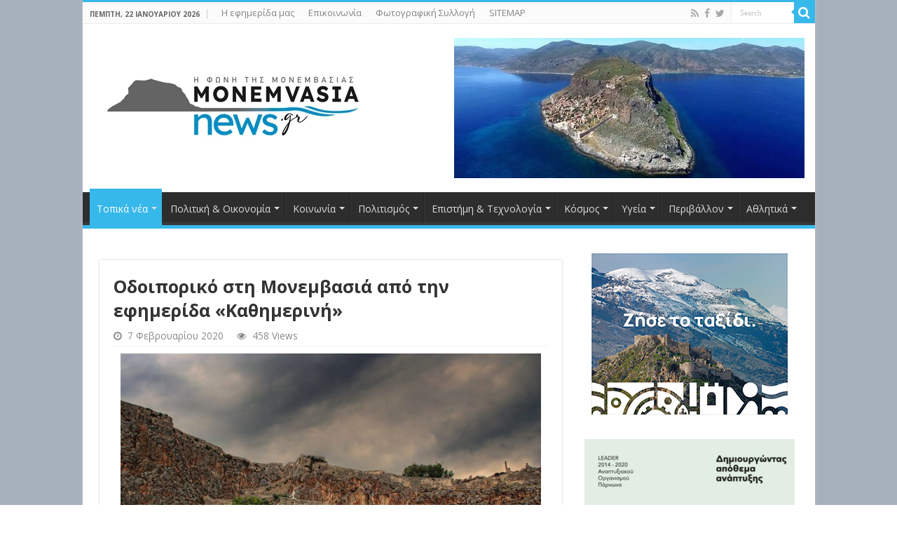

--- FILE ---
content_type: text/html; charset=UTF-8
request_url: https://www.monemvasianews.gr/%CE%BF%CE%B4%CE%BF%CE%B9%CF%80%CE%BF%CF%81%CE%B9%CE%BA%CF%8C-%CF%83%CF%84%CE%B7-%CE%BC%CE%BF%CE%BD%CE%B5%CE%BC%CE%B2%CE%B1%CF%83%CE%B9%CE%AC-%CE%B1%CF%80%CF%8C-%CF%84%CE%B7%CE%BD-%CE%B5%CF%86%CE%B7/
body_size: 175018
content:
<!DOCTYPE html>
<html lang="el" prefix="og: http://ogp.me/ns#">
<head>
<meta charset="UTF-8" />
<link rel="pingback" href="https://www.monemvasianews.gr/xmlrpc.php" />
<title>Οδοιπορικό στη Μονεμβασιά από την εφημερίδα «Καθημερινή» &#8211; monemvasianews.gr</title>
<meta name='robots' content='max-image-preview:large' />
<link rel='dns-prefetch' href='//fonts.googleapis.com' />
<link rel="alternate" type="application/rss+xml" title="Ροή RSS &raquo; monemvasianews.gr" href="https://www.monemvasianews.gr/feed/" />
<link rel="alternate" type="application/rss+xml" title="Ροή Σχολίων &raquo; monemvasianews.gr" href="https://www.monemvasianews.gr/comments/feed/" />
		<!-- This site uses the Google Analytics by MonsterInsights plugin v9.10.0 - Using Analytics tracking - https://www.monsterinsights.com/ -->
							<script src="//www.googletagmanager.com/gtag/js?id=G-Q4C82DE2VF"  data-cfasync="false" data-wpfc-render="false" type="text/javascript" async></script>
			<script data-cfasync="false" data-wpfc-render="false" type="text/javascript">
				var mi_version = '9.10.0';
				var mi_track_user = true;
				var mi_no_track_reason = '';
								var MonsterInsightsDefaultLocations = {"page_location":"https:\/\/www.monemvasianews.gr\/%CE%BF%CE%B4%CE%BF%CE%B9%CF%80%CE%BF%CF%81%CE%B9%CE%BA%CF%8C-%CF%83%CF%84%CE%B7-%CE%BC%CE%BF%CE%BD%CE%B5%CE%BC%CE%B2%CE%B1%CF%83%CE%B9%CE%AC-%CE%B1%CF%80%CF%8C-%CF%84%CE%B7%CE%BD-%CE%B5%CF%86%CE%B7\/"};
								if ( typeof MonsterInsightsPrivacyGuardFilter === 'function' ) {
					var MonsterInsightsLocations = (typeof MonsterInsightsExcludeQuery === 'object') ? MonsterInsightsPrivacyGuardFilter( MonsterInsightsExcludeQuery ) : MonsterInsightsPrivacyGuardFilter( MonsterInsightsDefaultLocations );
				} else {
					var MonsterInsightsLocations = (typeof MonsterInsightsExcludeQuery === 'object') ? MonsterInsightsExcludeQuery : MonsterInsightsDefaultLocations;
				}

								var disableStrs = [
										'ga-disable-G-Q4C82DE2VF',
									];

				/* Function to detect opted out users */
				function __gtagTrackerIsOptedOut() {
					for (var index = 0; index < disableStrs.length; index++) {
						if (document.cookie.indexOf(disableStrs[index] + '=true') > -1) {
							return true;
						}
					}

					return false;
				}

				/* Disable tracking if the opt-out cookie exists. */
				if (__gtagTrackerIsOptedOut()) {
					for (var index = 0; index < disableStrs.length; index++) {
						window[disableStrs[index]] = true;
					}
				}

				/* Opt-out function */
				function __gtagTrackerOptout() {
					for (var index = 0; index < disableStrs.length; index++) {
						document.cookie = disableStrs[index] + '=true; expires=Thu, 31 Dec 2099 23:59:59 UTC; path=/';
						window[disableStrs[index]] = true;
					}
				}

				if ('undefined' === typeof gaOptout) {
					function gaOptout() {
						__gtagTrackerOptout();
					}
				}
								window.dataLayer = window.dataLayer || [];

				window.MonsterInsightsDualTracker = {
					helpers: {},
					trackers: {},
				};
				if (mi_track_user) {
					function __gtagDataLayer() {
						dataLayer.push(arguments);
					}

					function __gtagTracker(type, name, parameters) {
						if (!parameters) {
							parameters = {};
						}

						if (parameters.send_to) {
							__gtagDataLayer.apply(null, arguments);
							return;
						}

						if (type === 'event') {
														parameters.send_to = monsterinsights_frontend.v4_id;
							var hookName = name;
							if (typeof parameters['event_category'] !== 'undefined') {
								hookName = parameters['event_category'] + ':' + name;
							}

							if (typeof MonsterInsightsDualTracker.trackers[hookName] !== 'undefined') {
								MonsterInsightsDualTracker.trackers[hookName](parameters);
							} else {
								__gtagDataLayer('event', name, parameters);
							}
							
						} else {
							__gtagDataLayer.apply(null, arguments);
						}
					}

					__gtagTracker('js', new Date());
					__gtagTracker('set', {
						'developer_id.dZGIzZG': true,
											});
					if ( MonsterInsightsLocations.page_location ) {
						__gtagTracker('set', MonsterInsightsLocations);
					}
										__gtagTracker('config', 'G-Q4C82DE2VF', {"forceSSL":"true","link_attribution":"true"} );
										window.gtag = __gtagTracker;										(function () {
						/* https://developers.google.com/analytics/devguides/collection/analyticsjs/ */
						/* ga and __gaTracker compatibility shim. */
						var noopfn = function () {
							return null;
						};
						var newtracker = function () {
							return new Tracker();
						};
						var Tracker = function () {
							return null;
						};
						var p = Tracker.prototype;
						p.get = noopfn;
						p.set = noopfn;
						p.send = function () {
							var args = Array.prototype.slice.call(arguments);
							args.unshift('send');
							__gaTracker.apply(null, args);
						};
						var __gaTracker = function () {
							var len = arguments.length;
							if (len === 0) {
								return;
							}
							var f = arguments[len - 1];
							if (typeof f !== 'object' || f === null || typeof f.hitCallback !== 'function') {
								if ('send' === arguments[0]) {
									var hitConverted, hitObject = false, action;
									if ('event' === arguments[1]) {
										if ('undefined' !== typeof arguments[3]) {
											hitObject = {
												'eventAction': arguments[3],
												'eventCategory': arguments[2],
												'eventLabel': arguments[4],
												'value': arguments[5] ? arguments[5] : 1,
											}
										}
									}
									if ('pageview' === arguments[1]) {
										if ('undefined' !== typeof arguments[2]) {
											hitObject = {
												'eventAction': 'page_view',
												'page_path': arguments[2],
											}
										}
									}
									if (typeof arguments[2] === 'object') {
										hitObject = arguments[2];
									}
									if (typeof arguments[5] === 'object') {
										Object.assign(hitObject, arguments[5]);
									}
									if ('undefined' !== typeof arguments[1].hitType) {
										hitObject = arguments[1];
										if ('pageview' === hitObject.hitType) {
											hitObject.eventAction = 'page_view';
										}
									}
									if (hitObject) {
										action = 'timing' === arguments[1].hitType ? 'timing_complete' : hitObject.eventAction;
										hitConverted = mapArgs(hitObject);
										__gtagTracker('event', action, hitConverted);
									}
								}
								return;
							}

							function mapArgs(args) {
								var arg, hit = {};
								var gaMap = {
									'eventCategory': 'event_category',
									'eventAction': 'event_action',
									'eventLabel': 'event_label',
									'eventValue': 'event_value',
									'nonInteraction': 'non_interaction',
									'timingCategory': 'event_category',
									'timingVar': 'name',
									'timingValue': 'value',
									'timingLabel': 'event_label',
									'page': 'page_path',
									'location': 'page_location',
									'title': 'page_title',
									'referrer' : 'page_referrer',
								};
								for (arg in args) {
																		if (!(!args.hasOwnProperty(arg) || !gaMap.hasOwnProperty(arg))) {
										hit[gaMap[arg]] = args[arg];
									} else {
										hit[arg] = args[arg];
									}
								}
								return hit;
							}

							try {
								f.hitCallback();
							} catch (ex) {
							}
						};
						__gaTracker.create = newtracker;
						__gaTracker.getByName = newtracker;
						__gaTracker.getAll = function () {
							return [];
						};
						__gaTracker.remove = noopfn;
						__gaTracker.loaded = true;
						window['__gaTracker'] = __gaTracker;
					})();
									} else {
										console.log("");
					(function () {
						function __gtagTracker() {
							return null;
						}

						window['__gtagTracker'] = __gtagTracker;
						window['gtag'] = __gtagTracker;
					})();
									}
			</script>
							<!-- / Google Analytics by MonsterInsights -->
		<script type="text/javascript">
/* <![CDATA[ */
window._wpemojiSettings = {"baseUrl":"https:\/\/s.w.org\/images\/core\/emoji\/14.0.0\/72x72\/","ext":".png","svgUrl":"https:\/\/s.w.org\/images\/core\/emoji\/14.0.0\/svg\/","svgExt":".svg","source":{"concatemoji":"https:\/\/www.monemvasianews.gr\/wp-includes\/js\/wp-emoji-release.min.js"}};
/*! This file is auto-generated */
!function(i,n){var o,s,e;function c(e){try{var t={supportTests:e,timestamp:(new Date).valueOf()};sessionStorage.setItem(o,JSON.stringify(t))}catch(e){}}function p(e,t,n){e.clearRect(0,0,e.canvas.width,e.canvas.height),e.fillText(t,0,0);var t=new Uint32Array(e.getImageData(0,0,e.canvas.width,e.canvas.height).data),r=(e.clearRect(0,0,e.canvas.width,e.canvas.height),e.fillText(n,0,0),new Uint32Array(e.getImageData(0,0,e.canvas.width,e.canvas.height).data));return t.every(function(e,t){return e===r[t]})}function u(e,t,n){switch(t){case"flag":return n(e,"\ud83c\udff3\ufe0f\u200d\u26a7\ufe0f","\ud83c\udff3\ufe0f\u200b\u26a7\ufe0f")?!1:!n(e,"\ud83c\uddfa\ud83c\uddf3","\ud83c\uddfa\u200b\ud83c\uddf3")&&!n(e,"\ud83c\udff4\udb40\udc67\udb40\udc62\udb40\udc65\udb40\udc6e\udb40\udc67\udb40\udc7f","\ud83c\udff4\u200b\udb40\udc67\u200b\udb40\udc62\u200b\udb40\udc65\u200b\udb40\udc6e\u200b\udb40\udc67\u200b\udb40\udc7f");case"emoji":return!n(e,"\ud83e\udef1\ud83c\udffb\u200d\ud83e\udef2\ud83c\udfff","\ud83e\udef1\ud83c\udffb\u200b\ud83e\udef2\ud83c\udfff")}return!1}function f(e,t,n){var r="undefined"!=typeof WorkerGlobalScope&&self instanceof WorkerGlobalScope?new OffscreenCanvas(300,150):i.createElement("canvas"),a=r.getContext("2d",{willReadFrequently:!0}),o=(a.textBaseline="top",a.font="600 32px Arial",{});return e.forEach(function(e){o[e]=t(a,e,n)}),o}function t(e){var t=i.createElement("script");t.src=e,t.defer=!0,i.head.appendChild(t)}"undefined"!=typeof Promise&&(o="wpEmojiSettingsSupports",s=["flag","emoji"],n.supports={everything:!0,everythingExceptFlag:!0},e=new Promise(function(e){i.addEventListener("DOMContentLoaded",e,{once:!0})}),new Promise(function(t){var n=function(){try{var e=JSON.parse(sessionStorage.getItem(o));if("object"==typeof e&&"number"==typeof e.timestamp&&(new Date).valueOf()<e.timestamp+604800&&"object"==typeof e.supportTests)return e.supportTests}catch(e){}return null}();if(!n){if("undefined"!=typeof Worker&&"undefined"!=typeof OffscreenCanvas&&"undefined"!=typeof URL&&URL.createObjectURL&&"undefined"!=typeof Blob)try{var e="postMessage("+f.toString()+"("+[JSON.stringify(s),u.toString(),p.toString()].join(",")+"));",r=new Blob([e],{type:"text/javascript"}),a=new Worker(URL.createObjectURL(r),{name:"wpTestEmojiSupports"});return void(a.onmessage=function(e){c(n=e.data),a.terminate(),t(n)})}catch(e){}c(n=f(s,u,p))}t(n)}).then(function(e){for(var t in e)n.supports[t]=e[t],n.supports.everything=n.supports.everything&&n.supports[t],"flag"!==t&&(n.supports.everythingExceptFlag=n.supports.everythingExceptFlag&&n.supports[t]);n.supports.everythingExceptFlag=n.supports.everythingExceptFlag&&!n.supports.flag,n.DOMReady=!1,n.readyCallback=function(){n.DOMReady=!0}}).then(function(){return e}).then(function(){var e;n.supports.everything||(n.readyCallback(),(e=n.source||{}).concatemoji?t(e.concatemoji):e.wpemoji&&e.twemoji&&(t(e.twemoji),t(e.wpemoji)))}))}((window,document),window._wpemojiSettings);
/* ]]> */
</script>
<style id='wp-emoji-styles-inline-css' type='text/css'>

	img.wp-smiley, img.emoji {
		display: inline !important;
		border: none !important;
		box-shadow: none !important;
		height: 1em !important;
		width: 1em !important;
		margin: 0 0.07em !important;
		vertical-align: -0.1em !important;
		background: none !important;
		padding: 0 !important;
	}
</style>
<link rel='stylesheet' id='wp-block-library-css' href='https://www.monemvasianews.gr/wp-includes/css/dist/block-library/style.min.css' type='text/css' media='all' />
<style id='classic-theme-styles-inline-css' type='text/css'>
/*! This file is auto-generated */
.wp-block-button__link{color:#fff;background-color:#32373c;border-radius:9999px;box-shadow:none;text-decoration:none;padding:calc(.667em + 2px) calc(1.333em + 2px);font-size:1.125em}.wp-block-file__button{background:#32373c;color:#fff;text-decoration:none}
</style>
<style id='global-styles-inline-css' type='text/css'>
body{--wp--preset--color--black: #000000;--wp--preset--color--cyan-bluish-gray: #abb8c3;--wp--preset--color--white: #ffffff;--wp--preset--color--pale-pink: #f78da7;--wp--preset--color--vivid-red: #cf2e2e;--wp--preset--color--luminous-vivid-orange: #ff6900;--wp--preset--color--luminous-vivid-amber: #fcb900;--wp--preset--color--light-green-cyan: #7bdcb5;--wp--preset--color--vivid-green-cyan: #00d084;--wp--preset--color--pale-cyan-blue: #8ed1fc;--wp--preset--color--vivid-cyan-blue: #0693e3;--wp--preset--color--vivid-purple: #9b51e0;--wp--preset--gradient--vivid-cyan-blue-to-vivid-purple: linear-gradient(135deg,rgba(6,147,227,1) 0%,rgb(155,81,224) 100%);--wp--preset--gradient--light-green-cyan-to-vivid-green-cyan: linear-gradient(135deg,rgb(122,220,180) 0%,rgb(0,208,130) 100%);--wp--preset--gradient--luminous-vivid-amber-to-luminous-vivid-orange: linear-gradient(135deg,rgba(252,185,0,1) 0%,rgba(255,105,0,1) 100%);--wp--preset--gradient--luminous-vivid-orange-to-vivid-red: linear-gradient(135deg,rgba(255,105,0,1) 0%,rgb(207,46,46) 100%);--wp--preset--gradient--very-light-gray-to-cyan-bluish-gray: linear-gradient(135deg,rgb(238,238,238) 0%,rgb(169,184,195) 100%);--wp--preset--gradient--cool-to-warm-spectrum: linear-gradient(135deg,rgb(74,234,220) 0%,rgb(151,120,209) 20%,rgb(207,42,186) 40%,rgb(238,44,130) 60%,rgb(251,105,98) 80%,rgb(254,248,76) 100%);--wp--preset--gradient--blush-light-purple: linear-gradient(135deg,rgb(255,206,236) 0%,rgb(152,150,240) 100%);--wp--preset--gradient--blush-bordeaux: linear-gradient(135deg,rgb(254,205,165) 0%,rgb(254,45,45) 50%,rgb(107,0,62) 100%);--wp--preset--gradient--luminous-dusk: linear-gradient(135deg,rgb(255,203,112) 0%,rgb(199,81,192) 50%,rgb(65,88,208) 100%);--wp--preset--gradient--pale-ocean: linear-gradient(135deg,rgb(255,245,203) 0%,rgb(182,227,212) 50%,rgb(51,167,181) 100%);--wp--preset--gradient--electric-grass: linear-gradient(135deg,rgb(202,248,128) 0%,rgb(113,206,126) 100%);--wp--preset--gradient--midnight: linear-gradient(135deg,rgb(2,3,129) 0%,rgb(40,116,252) 100%);--wp--preset--font-size--small: 13px;--wp--preset--font-size--medium: 20px;--wp--preset--font-size--large: 36px;--wp--preset--font-size--x-large: 42px;--wp--preset--spacing--20: 0.44rem;--wp--preset--spacing--30: 0.67rem;--wp--preset--spacing--40: 1rem;--wp--preset--spacing--50: 1.5rem;--wp--preset--spacing--60: 2.25rem;--wp--preset--spacing--70: 3.38rem;--wp--preset--spacing--80: 5.06rem;--wp--preset--shadow--natural: 6px 6px 9px rgba(0, 0, 0, 0.2);--wp--preset--shadow--deep: 12px 12px 50px rgba(0, 0, 0, 0.4);--wp--preset--shadow--sharp: 6px 6px 0px rgba(0, 0, 0, 0.2);--wp--preset--shadow--outlined: 6px 6px 0px -3px rgba(255, 255, 255, 1), 6px 6px rgba(0, 0, 0, 1);--wp--preset--shadow--crisp: 6px 6px 0px rgba(0, 0, 0, 1);}:where(.is-layout-flex){gap: 0.5em;}:where(.is-layout-grid){gap: 0.5em;}body .is-layout-flow > .alignleft{float: left;margin-inline-start: 0;margin-inline-end: 2em;}body .is-layout-flow > .alignright{float: right;margin-inline-start: 2em;margin-inline-end: 0;}body .is-layout-flow > .aligncenter{margin-left: auto !important;margin-right: auto !important;}body .is-layout-constrained > .alignleft{float: left;margin-inline-start: 0;margin-inline-end: 2em;}body .is-layout-constrained > .alignright{float: right;margin-inline-start: 2em;margin-inline-end: 0;}body .is-layout-constrained > .aligncenter{margin-left: auto !important;margin-right: auto !important;}body .is-layout-constrained > :where(:not(.alignleft):not(.alignright):not(.alignfull)){max-width: var(--wp--style--global--content-size);margin-left: auto !important;margin-right: auto !important;}body .is-layout-constrained > .alignwide{max-width: var(--wp--style--global--wide-size);}body .is-layout-flex{display: flex;}body .is-layout-flex{flex-wrap: wrap;align-items: center;}body .is-layout-flex > *{margin: 0;}body .is-layout-grid{display: grid;}body .is-layout-grid > *{margin: 0;}:where(.wp-block-columns.is-layout-flex){gap: 2em;}:where(.wp-block-columns.is-layout-grid){gap: 2em;}:where(.wp-block-post-template.is-layout-flex){gap: 1.25em;}:where(.wp-block-post-template.is-layout-grid){gap: 1.25em;}.has-black-color{color: var(--wp--preset--color--black) !important;}.has-cyan-bluish-gray-color{color: var(--wp--preset--color--cyan-bluish-gray) !important;}.has-white-color{color: var(--wp--preset--color--white) !important;}.has-pale-pink-color{color: var(--wp--preset--color--pale-pink) !important;}.has-vivid-red-color{color: var(--wp--preset--color--vivid-red) !important;}.has-luminous-vivid-orange-color{color: var(--wp--preset--color--luminous-vivid-orange) !important;}.has-luminous-vivid-amber-color{color: var(--wp--preset--color--luminous-vivid-amber) !important;}.has-light-green-cyan-color{color: var(--wp--preset--color--light-green-cyan) !important;}.has-vivid-green-cyan-color{color: var(--wp--preset--color--vivid-green-cyan) !important;}.has-pale-cyan-blue-color{color: var(--wp--preset--color--pale-cyan-blue) !important;}.has-vivid-cyan-blue-color{color: var(--wp--preset--color--vivid-cyan-blue) !important;}.has-vivid-purple-color{color: var(--wp--preset--color--vivid-purple) !important;}.has-black-background-color{background-color: var(--wp--preset--color--black) !important;}.has-cyan-bluish-gray-background-color{background-color: var(--wp--preset--color--cyan-bluish-gray) !important;}.has-white-background-color{background-color: var(--wp--preset--color--white) !important;}.has-pale-pink-background-color{background-color: var(--wp--preset--color--pale-pink) !important;}.has-vivid-red-background-color{background-color: var(--wp--preset--color--vivid-red) !important;}.has-luminous-vivid-orange-background-color{background-color: var(--wp--preset--color--luminous-vivid-orange) !important;}.has-luminous-vivid-amber-background-color{background-color: var(--wp--preset--color--luminous-vivid-amber) !important;}.has-light-green-cyan-background-color{background-color: var(--wp--preset--color--light-green-cyan) !important;}.has-vivid-green-cyan-background-color{background-color: var(--wp--preset--color--vivid-green-cyan) !important;}.has-pale-cyan-blue-background-color{background-color: var(--wp--preset--color--pale-cyan-blue) !important;}.has-vivid-cyan-blue-background-color{background-color: var(--wp--preset--color--vivid-cyan-blue) !important;}.has-vivid-purple-background-color{background-color: var(--wp--preset--color--vivid-purple) !important;}.has-black-border-color{border-color: var(--wp--preset--color--black) !important;}.has-cyan-bluish-gray-border-color{border-color: var(--wp--preset--color--cyan-bluish-gray) !important;}.has-white-border-color{border-color: var(--wp--preset--color--white) !important;}.has-pale-pink-border-color{border-color: var(--wp--preset--color--pale-pink) !important;}.has-vivid-red-border-color{border-color: var(--wp--preset--color--vivid-red) !important;}.has-luminous-vivid-orange-border-color{border-color: var(--wp--preset--color--luminous-vivid-orange) !important;}.has-luminous-vivid-amber-border-color{border-color: var(--wp--preset--color--luminous-vivid-amber) !important;}.has-light-green-cyan-border-color{border-color: var(--wp--preset--color--light-green-cyan) !important;}.has-vivid-green-cyan-border-color{border-color: var(--wp--preset--color--vivid-green-cyan) !important;}.has-pale-cyan-blue-border-color{border-color: var(--wp--preset--color--pale-cyan-blue) !important;}.has-vivid-cyan-blue-border-color{border-color: var(--wp--preset--color--vivid-cyan-blue) !important;}.has-vivid-purple-border-color{border-color: var(--wp--preset--color--vivid-purple) !important;}.has-vivid-cyan-blue-to-vivid-purple-gradient-background{background: var(--wp--preset--gradient--vivid-cyan-blue-to-vivid-purple) !important;}.has-light-green-cyan-to-vivid-green-cyan-gradient-background{background: var(--wp--preset--gradient--light-green-cyan-to-vivid-green-cyan) !important;}.has-luminous-vivid-amber-to-luminous-vivid-orange-gradient-background{background: var(--wp--preset--gradient--luminous-vivid-amber-to-luminous-vivid-orange) !important;}.has-luminous-vivid-orange-to-vivid-red-gradient-background{background: var(--wp--preset--gradient--luminous-vivid-orange-to-vivid-red) !important;}.has-very-light-gray-to-cyan-bluish-gray-gradient-background{background: var(--wp--preset--gradient--very-light-gray-to-cyan-bluish-gray) !important;}.has-cool-to-warm-spectrum-gradient-background{background: var(--wp--preset--gradient--cool-to-warm-spectrum) !important;}.has-blush-light-purple-gradient-background{background: var(--wp--preset--gradient--blush-light-purple) !important;}.has-blush-bordeaux-gradient-background{background: var(--wp--preset--gradient--blush-bordeaux) !important;}.has-luminous-dusk-gradient-background{background: var(--wp--preset--gradient--luminous-dusk) !important;}.has-pale-ocean-gradient-background{background: var(--wp--preset--gradient--pale-ocean) !important;}.has-electric-grass-gradient-background{background: var(--wp--preset--gradient--electric-grass) !important;}.has-midnight-gradient-background{background: var(--wp--preset--gradient--midnight) !important;}.has-small-font-size{font-size: var(--wp--preset--font-size--small) !important;}.has-medium-font-size{font-size: var(--wp--preset--font-size--medium) !important;}.has-large-font-size{font-size: var(--wp--preset--font-size--large) !important;}.has-x-large-font-size{font-size: var(--wp--preset--font-size--x-large) !important;}
.wp-block-navigation a:where(:not(.wp-element-button)){color: inherit;}
:where(.wp-block-post-template.is-layout-flex){gap: 1.25em;}:where(.wp-block-post-template.is-layout-grid){gap: 1.25em;}
:where(.wp-block-columns.is-layout-flex){gap: 2em;}:where(.wp-block-columns.is-layout-grid){gap: 2em;}
.wp-block-pullquote{font-size: 1.5em;line-height: 1.6;}
</style>
<link rel='stylesheet' id='taqyeem-buttons-style-css' href='https://www.monemvasianews.gr/wp-content/plugins/taqyeem-buttons/assets/style.css' type='text/css' media='all' />
<link rel='stylesheet' id='taqyeem-style-css' href='https://www.monemvasianews.gr/wp-content/plugins/taqyeem/style.css' type='text/css' media='all' />
<link rel='stylesheet' id='wp-color-picker-css' href='https://www.monemvasianews.gr/wp-admin/css/color-picker.min.css' type='text/css' media='all' />
<link rel='stylesheet' id='colorbox-css-css' href='https://www.monemvasianews.gr/wp-content/plugins/wcp-openweather/assets/libs/colorbox/colorbox.css' type='text/css' media='all' />
<link rel='stylesheet' id='rpw-css-css' href='https://www.monemvasianews.gr/wp-content/plugins/wcp-openweather/assets/css/style.css' type='text/css' media='all' />
<link rel='stylesheet' id='rpw-theme-697267e3a2447-css-css' href='https://www.monemvasianews.gr/wp-content/plugins/wcp-openweather/theme/default/assets/css/style.css' type='text/css' media='all' />
<link rel='stylesheet' id='tie-style-css' href='https://www.monemvasianews.gr/wp-content/themes/sahifa/style.css' type='text/css' media='all' />
<link rel='stylesheet' id='tie-ilightbox-skin-css' href='https://www.monemvasianews.gr/wp-content/themes/sahifa/css/ilightbox/dark-skin/skin.css' type='text/css' media='all' />
<link rel='stylesheet' id='Open+Sans-css' href='https://fonts.googleapis.com/css?family=Open+Sans%3A300%2C300italic%2Cregular%2Citalic%2C600%2C600italic%2C700%2C700italic%2C800%2C800italic&#038;subset=latin%2Cgreek' type='text/css' media='all' />
<script type="text/javascript" src="https://www.monemvasianews.gr/wp-content/plugins/google-analytics-for-wordpress/assets/js/frontend-gtag.min.js" id="monsterinsights-frontend-script-js" async="async" data-wp-strategy="async"></script>
<script data-cfasync="false" data-wpfc-render="false" type="text/javascript" id='monsterinsights-frontend-script-js-extra'>/* <![CDATA[ */
var monsterinsights_frontend = {"js_events_tracking":"true","download_extensions":"doc,pdf,ppt,zip,xls,docx,pptx,xlsx","inbound_paths":"[{\"path\":\"\\\/go\\\/\",\"label\":\"affiliate\"},{\"path\":\"\\\/recommend\\\/\",\"label\":\"affiliate\"}]","home_url":"https:\/\/www.monemvasianews.gr","hash_tracking":"false","v4_id":"G-Q4C82DE2VF"};/* ]]> */
</script>
<script type="text/javascript" src="https://www.monemvasianews.gr/wp-includes/js/jquery/jquery.min.js" id="jquery-core-js"></script>
<script type="text/javascript" src="https://www.monemvasianews.gr/wp-includes/js/jquery/jquery-migrate.min.js" id="jquery-migrate-js"></script>
<script type="text/javascript" src="https://www.monemvasianews.gr/wp-content/plugins/taqyeem/js/tie.js" id="taqyeem-main-js"></script>
<script type="text/javascript" src="https://www.monemvasianews.gr/wp-content/plugins/wcp-openweather/assets/libs/colorbox/jquery.colorbox-min.js" id="colorbox-js-js"></script>
<script type="text/javascript" src="https://www.monemvasianews.gr/wp-includes/js/jquery/ui/core.min.js" id="jquery-ui-core-js"></script>
<script type="text/javascript" src="https://www.monemvasianews.gr/wp-includes/js/jquery/ui/mouse.min.js" id="jquery-ui-mouse-js"></script>
<script type="text/javascript" src="https://www.monemvasianews.gr/wp-includes/js/jquery/ui/draggable.min.js" id="jquery-ui-draggable-js"></script>
<script type="text/javascript" src="https://www.monemvasianews.gr/wp-includes/js/jquery/ui/slider.min.js" id="jquery-ui-slider-js"></script>
<script type="text/javascript" src="https://www.monemvasianews.gr/wp-includes/js/jquery/jquery.ui.touch-punch.js" id="jquery-touch-punch-js"></script>
<script type="text/javascript" src="https://www.monemvasianews.gr/wp-content/plugins/wcp-openweather/assets/libs/iris/iris.min.js" id="iris-js"></script>
<script type="text/javascript" id="rpw-gm-lib-js-extra">
/* <![CDATA[ */
var rpw_gapi = {"enabledGoogleMapsApi":"1","existsGoogleApiKey":"","emptyGoogleApiKeyMessage":"Google API key is required. Please, enter valid Google API Key in the \"API\" tab."};
/* ]]> */
</script>
<script type="text/javascript" src="https://www.monemvasianews.gr/wp-content/plugins/wcp-openweather/assets/js/googlemap.js" id="rpw-gm-lib-js"></script>
<script type="text/javascript" id="rpw-js-extra">
/* <![CDATA[ */
var ajax_rpw = {"base_url":"https:\/\/www.monemvasianews.gr","ajax_url":"https:\/\/www.monemvasianews.gr\/wp-admin\/admin-ajax.php","ajax_nonce":"bbbc33cd80"};
/* ]]> */
</script>
<script type="text/javascript" src="https://www.monemvasianews.gr/wp-content/plugins/wcp-openweather/assets/js/main.js" id="rpw-js"></script>
<script type="text/javascript" src="https://www.monemvasianews.gr/wp-content/plugins/wcp-openweather/theme/default/assets/js/main.js" id="rpw-theme-697267e3a2447-js"></script>
<link rel="https://api.w.org/" href="https://www.monemvasianews.gr/wp-json/" /><link rel="alternate" type="application/json" href="https://www.monemvasianews.gr/wp-json/wp/v2/posts/27703" /><link rel="EditURI" type="application/rsd+xml" title="RSD" href="https://www.monemvasianews.gr/xmlrpc.php?rsd" />
<meta name="generator" content="WordPress 6.4.7" />
<link rel="canonical" href="https://www.monemvasianews.gr/%ce%bf%ce%b4%ce%bf%ce%b9%cf%80%ce%bf%cf%81%ce%b9%ce%ba%cf%8c-%cf%83%cf%84%ce%b7-%ce%bc%ce%bf%ce%bd%ce%b5%ce%bc%ce%b2%ce%b1%cf%83%ce%b9%ce%ac-%ce%b1%cf%80%cf%8c-%cf%84%ce%b7%ce%bd-%ce%b5%cf%86%ce%b7/" />
<link rel='shortlink' href='https://www.monemvasianews.gr/?p=27703' />
<link rel="alternate" type="application/json+oembed" href="https://www.monemvasianews.gr/wp-json/oembed/1.0/embed?url=https%3A%2F%2Fwww.monemvasianews.gr%2F%25ce%25bf%25ce%25b4%25ce%25bf%25ce%25b9%25cf%2580%25ce%25bf%25cf%2581%25ce%25b9%25ce%25ba%25cf%258c-%25cf%2583%25cf%2584%25ce%25b7-%25ce%25bc%25ce%25bf%25ce%25bd%25ce%25b5%25ce%25bc%25ce%25b2%25ce%25b1%25cf%2583%25ce%25b9%25ce%25ac-%25ce%25b1%25cf%2580%25cf%258c-%25cf%2584%25ce%25b7%25ce%25bd-%25ce%25b5%25cf%2586%25ce%25b7%2F" />
<link rel="alternate" type="text/xml+oembed" href="https://www.monemvasianews.gr/wp-json/oembed/1.0/embed?url=https%3A%2F%2Fwww.monemvasianews.gr%2F%25ce%25bf%25ce%25b4%25ce%25bf%25ce%25b9%25cf%2580%25ce%25bf%25cf%2581%25ce%25b9%25ce%25ba%25cf%258c-%25cf%2583%25cf%2584%25ce%25b7-%25ce%25bc%25ce%25bf%25ce%25bd%25ce%25b5%25ce%25bc%25ce%25b2%25ce%25b1%25cf%2583%25ce%25b9%25ce%25ac-%25ce%25b1%25cf%2580%25cf%258c-%25cf%2584%25ce%25b7%25ce%25bd-%25ce%25b5%25cf%2586%25ce%25b7%2F&#038;format=xml" />
<script type='text/javascript'>
/* <![CDATA[ */
var taqyeem = {"ajaxurl":"https://www.monemvasianews.gr/wp-admin/admin-ajax.php" , "your_rating":"Your Rating:"};
/* ]]> */
</script>

<style type="text/css" media="screen">

</style>
<link rel="shortcut icon" href="http://www.monemvasianews.gr/wp-content/uploads/2014/03/favicon-13.jpg" title="Favicon" />
<!--[if IE]>
<script type="text/javascript">jQuery(document).ready(function (){ jQuery(".menu-item").has("ul").children("a").attr("aria-haspopup", "true");});</script>
<![endif]-->
<!--[if lt IE 9]>
<script src="https://www.monemvasianews.gr/wp-content/themes/sahifa/js/html5.js"></script>
<script src="https://www.monemvasianews.gr/wp-content/themes/sahifa/js/selectivizr-min.js"></script>
<![endif]-->
<!--[if IE 9]>
<link rel="stylesheet" type="text/css" media="all" href="https://www.monemvasianews.gr/wp-content/themes/sahifa/css/ie9.css" />
<![endif]-->
<!--[if IE 8]>
<link rel="stylesheet" type="text/css" media="all" href="https://www.monemvasianews.gr/wp-content/themes/sahifa/css/ie8.css" />
<![endif]-->
<!--[if IE 7]>
<link rel="stylesheet" type="text/css" media="all" href="https://www.monemvasianews.gr/wp-content/themes/sahifa/css/ie7.css" />
<![endif]-->


<meta name="viewport" content="width=device-width, initial-scale=1.0" />

<!-- Google tag (gtag.js) -->
<script async src="https://www.googletagmanager.com/gtag/js?id=G-EZ117CQG76"></script>
<script>
  window.dataLayer = window.dataLayer || [];
  function gtag(){dataLayer.push(arguments);}
  gtag('js', new Date());

  gtag('config', 'G-EZ117CQG76');
</script>

<style type="text/css" media="screen">

body{
	font-family: 'Open Sans';
	font-size : 16px;
}

.top-nav, .top-nav ul li a {
	font-size : 13px;
}

#main-nav, #main-nav ul li a{
	font-size : 14px;
}

.breaking-news span.breaking-news-title{
	font-family: 'Open Sans';
	font-size : 16px;
}

.post-title{
	font-family: 'Open Sans';
	font-size : 25px;
	font-weight: bold;
}

h2.post-box-title, h2.post-box-title a{
	font-size : 18px;
}

h3.post-box-title, h3.post-box-title a{
	font-size : 15px;
}

body.single .entry, body.page .entry{
	font-family: 'Open Sans';
	font-size : 14px;
}

.widget-top h4, .widget-top h4 a{
	font-family: 'Open Sans';
	font-size : 20px;
}

#featured-posts .featured-title h2 a{
	font-family: 'Open Sans';
	font-size : 14px;
}

#main-nav,
.cat-box-content,
#sidebar .widget-container,
.post-listing,
#commentform {
	border-bottom-color: #37b8eb;
}

.search-block .search-button,
#topcontrol,
#main-nav ul li.current-menu-item a,
#main-nav ul li.current-menu-item a:hover,
#main-nav ul li.current_page_parent a,
#main-nav ul li.current_page_parent a:hover,
#main-nav ul li.current-menu-parent a,
#main-nav ul li.current-menu-parent a:hover,
#main-nav ul li.current-page-ancestor a,
#main-nav ul li.current-page-ancestor a:hover,
.pagination span.current,
.share-post span.share-text,
.flex-control-paging li a.flex-active,
.ei-slider-thumbs li.ei-slider-element,
.review-percentage .review-item span span,
.review-final-score,
.button,
a.button,
a.more-link,
#main-content input[type="submit"],
.form-submit #submit,
#login-form .login-button,
.widget-feedburner .feedburner-subscribe,
input[type="submit"],
#buddypress button,
#buddypress a.button,
#buddypress input[type=submit],
#buddypress input[type=reset],
#buddypress ul.button-nav li a,
#buddypress div.generic-button a,
#buddypress .comment-reply-link,
#buddypress div.item-list-tabs ul li a span,
#buddypress div.item-list-tabs ul li.selected a,
#buddypress div.item-list-tabs ul li.current a,
#buddypress #members-directory-form div.item-list-tabs ul li.selected span,
#members-list-options a.selected,
#groups-list-options a.selected,
body.dark-skin #buddypress div.item-list-tabs ul li a span,
body.dark-skin #buddypress div.item-list-tabs ul li.selected a,
body.dark-skin #buddypress div.item-list-tabs ul li.current a,
body.dark-skin #members-list-options a.selected,
body.dark-skin #groups-list-options a.selected,
.search-block-large .search-button,
#featured-posts .flex-next:hover,
#featured-posts .flex-prev:hover,
a.tie-cart span.shooping-count,
.woocommerce span.onsale,
.woocommerce-page span.onsale ,
.woocommerce .widget_price_filter .ui-slider .ui-slider-handle,
.woocommerce-page .widget_price_filter .ui-slider .ui-slider-handle,
#check-also-close,
a.post-slideshow-next,
a.post-slideshow-prev,
.widget_price_filter .ui-slider .ui-slider-handle,
.quantity .minus:hover,
.quantity .plus:hover,
.mejs-container .mejs-controls .mejs-time-rail .mejs-time-current,
#reading-position-indicator  {
	background-color:#37b8eb;
}

::-webkit-scrollbar-thumb{
	background-color:#37b8eb !important;
}

#theme-footer,
#theme-header,
.top-nav ul li.current-menu-item:before,
#main-nav .menu-sub-content ,
#main-nav ul ul,
#check-also-box {
	border-top-color: #37b8eb;
}

.search-block:after {
	border-right-color:#37b8eb;
}

body.rtl .search-block:after {
	border-left-color:#37b8eb;
}

#main-nav ul > li.menu-item-has-children:hover > a:after,
#main-nav ul > li.mega-menu:hover > a:after {
	border-color:transparent transparent #37b8eb;
}

.widget.timeline-posts li a:hover,
.widget.timeline-posts li a:hover span.tie-date {
	color: #37b8eb;
}

.widget.timeline-posts li a:hover span.tie-date:before {
	background: #37b8eb;
	border-color: #37b8eb;
}

#order_review,
#order_review_heading {
	border-color: #37b8eb;
}


.background-cover{
	background-color:#a6b0bd !important;
	background-image : url('') !important;
	filter: progid:DXImageTransform.Microsoft.AlphaImageLoader(src='',sizingMethod='scale') !important;
	-ms-filter: "progid:DXImageTransform.Microsoft.AlphaImageLoader(src='',sizingMethod='scale')" !important;
}
	
.top-nav ul li a:hover, .top-nav ul li:hover > a, .top-nav ul :hover > a , .top-nav ul li.current-menu-item a {
	color: #299ddb;
}
		
#main-nav ul li a:hover, #main-nav ul li:hover > a, #main-nav ul :hover > a , #main-nav  ul ul li:hover > a, #main-nav  ul ul :hover > a {
	color: #299ddb;
}
		
</style>

		<script type="text/javascript">
			/* <![CDATA[ */
				var sf_position = '0';
				var sf_templates = "<a href=\"{search_url_escaped}\">View All Results<\/a>";
				var sf_input = '.search-live';
				jQuery(document).ready(function(){
					jQuery(sf_input).ajaxyLiveSearch({"expand":false,"searchUrl":"https:\/\/www.monemvasianews.gr\/?s=%s","text":"Search","delay":500,"iwidth":180,"width":315,"ajaxUrl":"https:\/\/www.monemvasianews.gr\/wp-admin\/admin-ajax.php","rtl":0});
					jQuery(".live-search_ajaxy-selective-input").keyup(function() {
						var width = jQuery(this).val().length * 8;
						if(width < 50) {
							width = 50;
						}
						jQuery(this).width(width);
					});
					jQuery(".live-search_ajaxy-selective-search").click(function() {
						jQuery(this).find(".live-search_ajaxy-selective-input").focus();
					});
					jQuery(".live-search_ajaxy-selective-close").click(function() {
						jQuery(this).parent().remove();
					});
				});
			/* ]]> */
		</script>
				<style type="text/css" id="wp-custom-css">
			.widget-top h4, .cat-box-title h2 {
    float: left;
    margin-right: 10px;
    font-size: 20px;
    font-family: "Open Sans";
    font-weight: 600;
}
.wide-box li {
    overflow: hidden;
    padding: 16px 20px 8px;
    border-top: 1px solid #FFF;
    border-bottom: 1px solid #eaeaea;
    width: 50%;
    height: 125px;
}

.footer-widget-container h3 a {
	font-size:17px;
	line-height:22px;
}
.wp-caption {
    line-height: 19px;
    font-size: 15px;
}
.widget-container li h3 a {
	font-size:16px;
	line-height:22px;
}
article .entry p {
    margin-bottom: 20px;
    font-size: 16px;
    line-height: 25px;
}
.post-listing h3 a {
	font-size:17px;
	font-weight:600;
}
.innerFade li a {
	font-size:16px;
	font-family: "Open Sans",Sans-serif,  Arial;
}
.entry li {
	font-size:16px;
	line-height:25px;
}

		</style>
		<style id="wpforms-css-vars-root">
				:root {
					--wpforms-field-border-radius: 3px;
--wpforms-field-background-color: #ffffff;
--wpforms-field-border-color: rgba( 0, 0, 0, 0.25 );
--wpforms-field-text-color: rgba( 0, 0, 0, 0.7 );
--wpforms-label-color: rgba( 0, 0, 0, 0.85 );
--wpforms-label-sublabel-color: rgba( 0, 0, 0, 0.55 );
--wpforms-label-error-color: #d63637;
--wpforms-button-border-radius: 3px;
--wpforms-button-background-color: #066aab;
--wpforms-button-text-color: #ffffff;
--wpforms-field-size-input-height: 43px;
--wpforms-field-size-input-spacing: 15px;
--wpforms-field-size-font-size: 16px;
--wpforms-field-size-line-height: 19px;
--wpforms-field-size-padding-h: 14px;
--wpforms-field-size-checkbox-size: 16px;
--wpforms-field-size-sublabel-spacing: 5px;
--wpforms-field-size-icon-size: 1;
--wpforms-label-size-font-size: 16px;
--wpforms-label-size-line-height: 19px;
--wpforms-label-size-sublabel-font-size: 14px;
--wpforms-label-size-sublabel-line-height: 17px;
--wpforms-button-size-font-size: 17px;
--wpforms-button-size-height: 41px;
--wpforms-button-size-padding-h: 15px;
--wpforms-button-size-margin-top: 10px;

				}
			</style></head>
<body id="top" class="post-template-default single single-post postid-27703 single-format-standard lazy-enabled">

<div class="wrapper-outer">

	<div class="background-cover"></div>

	<aside id="slide-out">

			<div class="search-mobile">
			<form method="get" id="searchform-mobile" action="https://www.monemvasianews.gr/">
				<button class="search-button" type="submit" value="Search"><i class="fa fa-search"></i></button>
				<input type="text" id="s-mobile" name="s" title="Search" value="Search" onfocus="if (this.value == 'Search') {this.value = '';}" onblur="if (this.value == '') {this.value = 'Search';}"  />
			</form>
		</div><!-- .search-mobile /-->
	
			<div class="social-icons">
		<a class="ttip-none" title="Rss" href="https://www.monemvasianews.gr/feed/" target="_blank"><i class="fa fa-rss"></i></a><a class="ttip-none" title="Facebook" href="https://www.facebook.com/monemvasianewsgr" target="_blank"><i class="fa fa-facebook"></i></a><a class="ttip-none" title="Twitter" href="https://twitter.com/monemvas" target="_blank"><i class="fa fa-twitter"></i></a>
			</div>

	
		<div id="mobile-menu" ></div>
	</aside><!-- #slide-out /-->

		<div id="wrapper" class="boxed-all">
		<div class="inner-wrapper">

		<header id="theme-header" class="theme-header">
						<div id="top-nav" class="top-nav">
				<div class="container">

							<span class="today-date">Πέμπτη, 22 Ιανουαρίου 2026</span>
				<div class="top-menu"><ul id="menu-menu2" class="menu"><li id="menu-item-497" class="menu-item menu-item-type-post_type menu-item-object-page menu-item-497"><a href="https://www.monemvasianews.gr/%ce%b7-%ce%b5%cf%86%ce%b7%ce%bc%ce%b5%cf%81%ce%b9%ce%b4%ce%b1-%ce%bc%ce%b1%cf%83/">Η εφημερίδα μας</a></li>
<li id="menu-item-496" class="menu-item menu-item-type-post_type menu-item-object-page menu-item-496"><a href="https://www.monemvasianews.gr/%ce%b5%cf%80%ce%b9%ce%ba%ce%bf%ce%b9%ce%bd%cf%89%ce%bd%ce%b9%ce%b1/">Επικοινωνία</a></li>
<li id="menu-item-574" class="menu-item menu-item-type-post_type menu-item-object-page menu-item-574"><a href="https://www.monemvasianews.gr/%cf%86%cf%89%cf%84%ce%bf%ce%b3%cf%81%ce%b1%cf%86%ce%b9%ce%ba%ce%ae-%cf%83%cf%85%ce%bb%ce%bb%ce%bf%ce%b3%ce%ae/">Φωτογραφική Συλλογή</a></li>
<li id="menu-item-500" class="menu-item menu-item-type-post_type menu-item-object-page menu-item-500"><a href="https://www.monemvasianews.gr/sitemap-2/">SITEMAP</a></li>
</ul></div>
						<div class="search-block">
						<form method="get" id="searchform-header" action="https://www.monemvasianews.gr/">
							<button class="search-button" type="submit" value="Search"><i class="fa fa-search"></i></button>
							<input class="search-live" type="text" id="s-header" name="s" title="Search" value="Search" onfocus="if (this.value == 'Search') {this.value = '';}" onblur="if (this.value == '') {this.value = 'Search';}"  />
						</form>
					</div><!-- .search-block /-->
			<div class="social-icons">
		<a class="ttip-none" title="Rss" href="https://www.monemvasianews.gr/feed/" target="_blank"><i class="fa fa-rss"></i></a><a class="ttip-none" title="Facebook" href="https://www.facebook.com/monemvasianewsgr" target="_blank"><i class="fa fa-facebook"></i></a><a class="ttip-none" title="Twitter" href="https://twitter.com/monemvas" target="_blank"><i class="fa fa-twitter"></i></a>
			</div>

	
	
				</div><!-- .container /-->
			</div><!-- .top-menu /-->
			
		<div class="header-content">

					<a id="slide-out-open" class="slide-out-open" href="#"><span></span></a>
		
			<div class="logo" style=" margin-top:15px;">
			<h2>								<a title="monemvasianews.gr" href="https://www.monemvasianews.gr/">
					<img src="https://www.monemvasianews.gr/wp-content/uploads/2025/08/monemvasianews_logo.jpg" alt="monemvasianews.gr"  /><strong>monemvasianews.gr η Φωνή της Μονεμβασίας</strong>
				</a>
			</h2>			</div><!-- .logo /-->
			<div class="e3lan e3lan-top">
			<a href="" title="" >
				<img src="https://www.monemvasianews.gr/wp-content/uploads/2024/02/monemvasia_2.jpg" alt="" />
			</a>
				</div>			<div class="clear"></div>

		</div>
													<nav id="main-nav">
				<div class="container">

				
					<div class="main-menu"><ul id="menu-menu1" class="menu"><li id="menu-item-463" class="menu-item menu-item-type-taxonomy menu-item-object-category current-post-ancestor current-menu-parent current-post-parent menu-item-has-children menu-item-463 mega-menu mega-recent-featured "><a href="https://www.monemvasianews.gr/category/%cf%84%ce%bf%cf%80%ce%b9%ce%ba%ce%ac-%ce%bd%ce%ad%ce%b1/">Τοπικά νέα</a>
<div class="mega-menu-block menu-sub-content">

<ul class="mega-recent-featured-list sub-list">
	<li id="menu-item-815" class="menu-item menu-item-type-custom menu-item-object-custom menu-item-815"><a href="https://www.monemvasianews.gr/o-chrisovoylos-logos-toy-aftokratora-an/">Ο Χρυσόβουλος Λόγος του Αυτοκράτορα Ανδρόνικου επιστρέφει στη Μονεμβασία</a></li>
	<li id="menu-item-814" class="menu-item menu-item-type-custom menu-item-object-custom menu-item-814"><a href="https://www.monemvasianews.gr/oi-yperaionovies-elies-sto-dimo-monem/">Οι υπεραιωνόβιες ελιές στο Δήμο Μονεμβασίας πρέπει άμεσα να προστατευτούν</a></li>
	<li id="menu-item-816" class="menu-item menu-item-type-custom menu-item-object-custom menu-item-816"><a href="https://www.monemvasianews.gr/xeperase-ta-synora-tis-ellados-to-vivl/">Ξεπέρασε τα σύνορα της Ελλάδος το βιβλίο του Γιώργου Παπαχρήστου</a></li>
</ul>

<div class="mega-menu-content">
<div class="mega-recent-post"><div class="post-thumbnail"><a class="mega-menu-link" href="https://www.monemvasianews.gr/dimos-monemvasias-kleista-paramenoyn/" title="Δήμος Μονεμβασίας: Κλειστά παραμένουν τα σχολεία αύριο Τετάρτη (21/1)"><img src="https://www.monemvasianews.gr/wp-content/uploads/2015/12/9.12.2015_Εγκαινιάστηκε-στη-Νεάπολη-ο-Παιδικός-και-Βρεφονηπιακός-Σταθμός_2-600x330.jpg" width="660" height="330" alt="Δήμος Μονεμβασίας: Κλειστά παραμένουν τα σχολεία αύριο Τετάρτη (21/1)" /><span class="fa overlay-icon"></span></a></div><h3 class="post-box-title"><a class="mega-menu-link" href="https://www.monemvasianews.gr/dimos-monemvasias-kleista-paramenoyn/" title="Δήμος Μονεμβασίας: Κλειστά παραμένουν τα σχολεία αύριο Τετάρτη (21/1)">Δήμος Μονεμβασίας: Κλειστά παραμένουν τα σχολεία αύριο Τετάρτη (21/1)</a></h3>
						<span class="tie-date"><i class="fa fa-clock-o"></i>20 Ιανουαρίου 2026</span>
						</div> <!-- mega-recent-post --><div class="mega-check-also"><ul><li><div class="post-thumbnail"><a class="mega-menu-link" href="https://www.monemvasianews.gr/monemvasia-me-lamprotita-eortastikan/" title="Μονεμβασία: Με λαμπρότητα εορτάστηκαν τα Άγια Θεοφάνεια"><img src="https://www.monemvasianews.gr/wp-content/uploads/2026/01/7.1.2026_monemvasia-me-lamprotita-eirtastikan-ta-agia-theofaneia-1-110x75.jpg" width="110" height="75" alt="Μονεμβασία: Με λαμπρότητα εορτάστηκαν τα Άγια Θεοφάνεια" /><span class="fa overlay-icon"></span></a></div><h3 class="post-box-title"><a class="mega-menu-link" href="https://www.monemvasianews.gr/monemvasia-me-lamprotita-eortastikan/" title="Μονεμβασία: Με λαμπρότητα εορτάστηκαν τα Άγια Θεοφάνεια">Μονεμβασία: Με λαμπρότητα εορτάστηκαν τα Άγια Θεοφάνεια</a></h3><span class="tie-date"><i class="fa fa-clock-o"></i>7 Ιανουαρίου 2026</span></li><li><div class="post-thumbnail"><a class="mega-menu-link" href="https://www.monemvasianews.gr/h-paralia-ampelakia-ekpempei-sos-sygken/" title="Η παραλία Αμπελάκια εκπέμπει SOS &#8211; Συγκέντρωση διαμαρτυρίας"><img src="https://www.monemvasianews.gr/wp-content/uploads/2026/01/3.1.2026_h-paralia-ampelakia-ekpempei-sos-110x75.jpg" width="110" height="75" alt="Η παραλία Αμπελάκια εκπέμπει SOS &#8211; Συγκέντρωση διαμαρτυρίας" /><span class="fa overlay-icon"></span></a></div><h3 class="post-box-title"><a class="mega-menu-link" href="https://www.monemvasianews.gr/h-paralia-ampelakia-ekpempei-sos-sygken/" title="Η παραλία Αμπελάκια εκπέμπει SOS &#8211; Συγκέντρωση διαμαρτυρίας">Η παραλία Αμπελάκια εκπέμπει SOS &#8211; Συγκέντρωση διαμαρτυρίας</a></h3><span class="tie-date"><i class="fa fa-clock-o"></i>3 Ιανουαρίου 2026</span></li><li><div class="post-thumbnail"><a class="mega-menu-link" href="https://www.monemvasianews.gr/ta-giortina-ths-forese-h-polh-tis-monemvasias/" title="Τα γιορτινά της φόρεσε η πόλη της Μονεμβασίας"><img src="https://www.monemvasianews.gr/wp-content/uploads/2025/12/20.12.2025_ta-giortina-tos-forese-h-poli-tis-mpnemvasias-1-110x75.jpg" width="110" height="75" alt="Τα γιορτινά της φόρεσε η πόλη της Μονεμβασίας" /><span class="fa overlay-icon"></span></a></div><h3 class="post-box-title"><a class="mega-menu-link" href="https://www.monemvasianews.gr/ta-giortina-ths-forese-h-polh-tis-monemvasias/" title="Τα γιορτινά της φόρεσε η πόλη της Μονεμβασίας">Τα γιορτινά της φόρεσε η πόλη της Μονεμβασίας</a></h3><span class="tie-date"><i class="fa fa-clock-o"></i>20 Δεκεμβρίου 2025</span></li></ul></div> <!-- mega-check-also -->
</div><!-- .mega-menu-content --> 
</div><!-- .mega-menu-block --> 
</li>
<li id="menu-item-425" class="menu-item menu-item-type-taxonomy menu-item-object-category menu-item-has-children menu-item-425 mega-menu mega-recent-featured "><a href="https://www.monemvasianews.gr/category/%cf%80%ce%bf%ce%bb%ce%b9%cf%84%ce%b9%ce%ba%ce%ae/">Πολιτική &amp; Οικονομία</a>
<div class="mega-menu-block menu-sub-content">

<ul class="mega-recent-featured-list sub-list">
	<li id="menu-item-35713" class="menu-item menu-item-type-custom menu-item-object-custom menu-item-35713"><a href="https://www.monemvasianews.gr/stin-korifi-tis-pagkosmias-listas-taste-atlas/">Στην κορυφή της παγκόσμιας λίστας Taste Atlas οι ελαιώνες Σακελλαρόπουλου</a></li>
	<li id="menu-item-35711" class="menu-item menu-item-type-custom menu-item-object-custom menu-item-35711"><a href="https://www.monemvasianews.gr/dievrimeni-synedriasi-tis-poee-stin-k/">Διευρυμένη συνεδρίαση της ΠΟΕΕ στην Καλαμάτα</a></li>
	<li id="menu-item-35712" class="menu-item menu-item-type-custom menu-item-object-custom menu-item-35712"><a href="https://www.monemvasianews.gr/sti-2h-thesi-pagkosmios-to-elaiolado-foi/">Στη 2η θέση παγκοσμίως το ελαιόλαδο Φοινικίου</a></li>
</ul>

<div class="mega-menu-content">
<div class="mega-recent-post"><div class="post-thumbnail"><a class="mega-menu-link" href="https://www.monemvasianews.gr/ta-krasia-tis-peloponnisoy-stin-egli/" title="Τα κρασιά της Πελοποννήσου στην Αίγλη Ζαππείου"><img src="https://www.monemvasianews.gr/wp-content/uploads/2022/02/10.2.2022_Το-Peloponnese-Wine-Festival-επιστρέφει-μετά-από-2-χρόνια-απουσίας.jpg" width="660" height="330" alt="Τα κρασιά της Πελοποννήσου στην Αίγλη Ζαππείου" /><span class="fa overlay-icon"></span></a></div><h3 class="post-box-title"><a class="mega-menu-link" href="https://www.monemvasianews.gr/ta-krasia-tis-peloponnisoy-stin-egli/" title="Τα κρασιά της Πελοποννήσου στην Αίγλη Ζαππείου">Τα κρασιά της Πελοποννήσου στην Αίγλη Ζαππείου</a></h3>
						<span class="tie-date"><i class="fa fa-clock-o"></i>13 Ιανουαρίου 2026</span>
						</div> <!-- mega-recent-post --><div class="mega-check-also"><ul><li><div class="post-thumbnail"><a class="mega-menu-link" href="https://www.monemvasianews.gr/stin-korifi-tis-pagkosmias-katataxis/" title="Στην κορυφή της παγκόσμιας κατάταξης οι ελαιώνες Σακελλαρόπουλου"><img src="https://www.monemvasianews.gr/wp-content/uploads/2025/12/18.12.2025_stin-koryfi-tis-pagkosmias-katataxis-oi-elaiones-sakellaropoyloy-1-110x75.jpg" width="110" height="75" alt="Στην κορυφή της παγκόσμιας κατάταξης οι ελαιώνες Σακελλαρόπουλου" /><span class="fa overlay-icon"></span></a></div><h3 class="post-box-title"><a class="mega-menu-link" href="https://www.monemvasianews.gr/stin-korifi-tis-pagkosmias-katataxis/" title="Στην κορυφή της παγκόσμιας κατάταξης οι ελαιώνες Σακελλαρόπουλου">Στην κορυφή της παγκόσμιας κατάταξης οι ελαιώνες Σακελλαρόπουλου</a></h3><span class="tie-date"><i class="fa fa-clock-o"></i>18 Δεκεμβρίου 2025</span></li><li><div class="post-thumbnail"><a class="mega-menu-link" href="https://www.monemvasianews.gr/dynamiko-paron-sto-dubai-apo-thn-etaireia-v/" title="Δυναμικό παρόν στο Dubai από την εταιρεία βιολογικών καλλυντικών Akeso"><img src="https://www.monemvasianews.gr/wp-content/uploads/2025/12/3.12.2025_dynamiko-paron-sto-dubai-apo-thn-akeso-4-110x75.jpg" width="110" height="75" alt="Δυναμικό παρόν στο Dubai από την εταιρεία βιολογικών καλλυντικών Akeso" /><span class="fa overlay-icon"></span></a></div><h3 class="post-box-title"><a class="mega-menu-link" href="https://www.monemvasianews.gr/dynamiko-paron-sto-dubai-apo-thn-etaireia-v/" title="Δυναμικό παρόν στο Dubai από την εταιρεία βιολογικών καλλυντικών Akeso">Δυναμικό παρόν στο Dubai από την εταιρεία βιολογικών καλλυντικών Akeso</a></h3><span class="tie-date"><i class="fa fa-clock-o"></i>3 Δεκεμβρίου 2025</span></li><li><div class="post-thumbnail"><a class="mega-menu-link" href="https://www.monemvasianews.gr/ton-apologismo-toy-programatos-leader-ekane-h-anapt/" title="Τον απολογισμό του Προγράμματος LEADER 2014–2020 έκανε η Αναπτυξιακή Πάρνωνα"><img src="https://www.monemvasianews.gr/wp-content/uploads/2025/11/11.11.2025_apologismos-programatos-leader-1-110x75.jpg" width="110" height="75" alt="Τον απολογισμό του Προγράμματος LEADER 2014–2020 έκανε η Αναπτυξιακή Πάρνωνα" /><span class="fa overlay-icon"></span></a></div><h3 class="post-box-title"><a class="mega-menu-link" href="https://www.monemvasianews.gr/ton-apologismo-toy-programatos-leader-ekane-h-anapt/" title="Τον απολογισμό του Προγράμματος LEADER 2014–2020 έκανε η Αναπτυξιακή Πάρνωνα">Τον απολογισμό του Προγράμματος LEADER 2014–2020 έκανε η Αναπτυξιακή Πάρνωνα</a></h3><span class="tie-date"><i class="fa fa-clock-o"></i>11 Νοεμβρίου 2025</span></li></ul></div> <!-- mega-check-also -->
</div><!-- .mega-menu-content --> 
</div><!-- .mega-menu-block --> 
</li>
<li id="menu-item-422" class="menu-item menu-item-type-taxonomy menu-item-object-category menu-item-has-children menu-item-422 mega-menu mega-recent-featured "><a href="https://www.monemvasianews.gr/category/%ce%ba%ce%bf%ce%b9%ce%bd%cf%89%ce%bd%ce%af%ce%b1/">Κοινωνία</a>
<div class="mega-menu-block menu-sub-content">

<ul class="mega-recent-featured-list sub-list">
	<li id="menu-item-1451" class="menu-item menu-item-type-custom menu-item-object-custom menu-item-1451"><a href="https://www.monemvasianews.gr/o-agios-georgios-voion-stolistike-kai/">Ο Άγιος Γεώργιος Βοιών στολίστηκε και υποδέχεται τα Χριστούγεννα</a></li>
	<li id="menu-item-827" class="menu-item menu-item-type-custom menu-item-object-custom menu-item-827"><a href="https://www.monemvasianews.gr/christoygenniatiki-ekdilosi-apo-to-sy/">Χριστουγεννιάτικη εκδήλωση από το Σύλλογο Φίλων της Μουσικής «Η Ταϋγέτη»</a></li>
	<li id="menu-item-825" class="menu-item menu-item-type-custom menu-item-object-custom menu-item-825"><a href="https://www.monemvasianews.gr/ta-prota-chionia-skorpisan-mageia-sto/">«Τα πρώτα χιόνια» σκόρπισαν μαγεία στον πολυχώρο Κυμοθόη</a></li>
</ul>

<div class="mega-menu-content">
<div class="mega-recent-post"><div class="post-thumbnail"><a class="mega-menu-link" href="https://www.monemvasianews.gr/entona-kairika-fainomena-avrio-tetarti/" title="Έντονα καιρικά φαινόμενα αύριο Τετάρτη (21/1) στη Λακωνία"><img src="https://www.monemvasianews.gr/wp-content/uploads/2015/02/6.2.2015_Δελτίο-έκτακτων-καιρικών-φαινομένων-590x330.jpg" width="660" height="330" alt="Έντονα καιρικά φαινόμενα αύριο Τετάρτη (21/1) στη Λακωνία" /><span class="fa overlay-icon"></span></a></div><h3 class="post-box-title"><a class="mega-menu-link" href="https://www.monemvasianews.gr/entona-kairika-fainomena-avrio-tetarti/" title="Έντονα καιρικά φαινόμενα αύριο Τετάρτη (21/1) στη Λακωνία">Έντονα καιρικά φαινόμενα αύριο Τετάρτη (21/1) στη Λακωνία</a></h3>
						<span class="tie-date"><i class="fa fa-clock-o"></i>20 Ιανουαρίου 2026</span>
						</div> <!-- mega-recent-post --><div class="mega-check-also"><ul><li><div class="post-thumbnail"><a class="mega-menu-link" href="https://www.monemvasianews.gr/kopi-tis-vasilopitas-sto-idryma-molaon/" title="Κοπή της Βασιλόπιτας στο Ίδρυμα Μολάων «Η Αγία Παρασκευή»"><img src="https://www.monemvasianews.gr/wp-content/uploads/2026/01/20.1.2026_kopi-vasolopitas-sto-idryma-molaon-5-110x75.jpg" width="110" height="75" alt="Κοπή της Βασιλόπιτας στο Ίδρυμα Μολάων «Η Αγία Παρασκευή»" /><span class="fa overlay-icon"></span></a></div><h3 class="post-box-title"><a class="mega-menu-link" href="https://www.monemvasianews.gr/kopi-tis-vasilopitas-sto-idryma-molaon/" title="Κοπή της Βασιλόπιτας στο Ίδρυμα Μολάων «Η Αγία Παρασκευή»">Κοπή της Βασιλόπιτας στο Ίδρυμα Μολάων «Η Αγία Παρασκευή»</a></h3><span class="tie-date"><i class="fa fa-clock-o"></i>20 Ιανουαρίου 2026</span></li><li><div class="post-thumbnail"><a class="mega-menu-link" href="https://www.monemvasianews.gr/doxa-anogeion-ethelontiki-aimodosia/" title="Δόξα Ανωγείων: Εθελοντική αιμοδοσία &#8211; 30 χρόνια προσφοράς και αλληλεγγύης"><img src="https://www.monemvasianews.gr/wp-content/uploads/2018/12/16.12.2018_Εθελοντική-αιμοδοσία-από-τον-Προοδευτικό-Σύλλογο-Μολάων-55x55.jpg" width="110" height="75" alt="Δόξα Ανωγείων: Εθελοντική αιμοδοσία &#8211; 30 χρόνια προσφοράς και αλληλεγγύης" /><span class="fa overlay-icon"></span></a></div><h3 class="post-box-title"><a class="mega-menu-link" href="https://www.monemvasianews.gr/doxa-anogeion-ethelontiki-aimodosia/" title="Δόξα Ανωγείων: Εθελοντική αιμοδοσία &#8211; 30 χρόνια προσφοράς και αλληλεγγύης">Δόξα Ανωγείων: Εθελοντική αιμοδοσία &#8211; 30 χρόνια προσφοράς και αλληλεγγύης</a></h3><span class="tie-date"><i class="fa fa-clock-o"></i>5 Ιανουαρίου 2026</span></li><li><div class="post-thumbnail"><a class="mega-menu-link" href="https://www.monemvasianews.gr/simos-h-kardia-tis-elafonisoy-sta-chron/" title="Σίμος: Η καρδιά της Ελαφονήσου στα χρόνια των Πειρατών (βίντεο)"><img src="https://www.monemvasianews.gr/wp-content/uploads/2020/12/10.12.2020_Περιβαλλοντικές-Οργανώσεις_Απροστάτευτο-οικοσύστημα-η-Ελαφόνησος_1-55x55.jpg" width="110" height="75" alt="Σίμος: Η καρδιά της Ελαφονήσου στα χρόνια των Πειρατών (βίντεο)" /><span class="fa overlay-icon"></span></a></div><h3 class="post-box-title"><a class="mega-menu-link" href="https://www.monemvasianews.gr/simos-h-kardia-tis-elafonisoy-sta-chron/" title="Σίμος: Η καρδιά της Ελαφονήσου στα χρόνια των Πειρατών (βίντεο)">Σίμος: Η καρδιά της Ελαφονήσου στα χρόνια των Πειρατών (βίντεο)</a></h3><span class="tie-date"><i class="fa fa-clock-o"></i>17 Δεκεμβρίου 2025</span></li></ul></div> <!-- mega-check-also -->
</div><!-- .mega-menu-content --> 
</div><!-- .mega-menu-block --> 
</li>
<li id="menu-item-426" class="menu-item menu-item-type-taxonomy menu-item-object-category menu-item-has-children menu-item-426 mega-menu mega-recent-featured "><a href="https://www.monemvasianews.gr/category/%cf%80%ce%bf%ce%bb%ce%b9%cf%84%ce%b9%cf%83%ce%bc%cf%8c%cf%82/">Πολιτισμός</a>
<div class="mega-menu-block menu-sub-content">

<ul class="mega-recent-featured-list sub-list">
	<li id="menu-item-1065" class="menu-item menu-item-type-custom menu-item-object-custom menu-item-1065"><a href="https://www.monemvasianews.gr/dihmerida-afieromeni-sto-niko-kazant/">Διημερίδα αφιερωμένη στο Νίκο Καζαντζάκη στην Καλαμάτα</a></li>
	<li id="menu-item-829" class="menu-item menu-item-type-custom menu-item-object-custom menu-item-829"><a href="https://www.monemvasianews.gr/afieroma-sto-glypti-mixali-kassi/">Κινηματογραφική Λέσχη Μονεμβασίας: Αφιέρωμα στο γλύπτη Μιχάλη Κάσση</a></li>
	<li id="menu-item-1452" class="menu-item menu-item-type-custom menu-item-object-custom menu-item-1452"><a href="https://www.monemvasianews.gr/eikastiki-ekthesi-kallitechnon-sth-nea/">Εικαστική έκθεση καλλιτεχνών στη Νεάπολη από την Κωνσταντίνα Φαρμάκη</a></li>
</ul>

<div class="mega-menu-content">
<div class="mega-recent-post"><div class="post-thumbnail"><a class="mega-menu-link" href="https://www.monemvasianews.gr/to-treno-ths-peloponnhsoy-perna-apo-to/" title="Το τρένο της Πελοποννήσου περνά από το  Διεθνές Φεστιβάλ Ντοκιμαντέρ"><img src="https://www.monemvasianews.gr/wp-content/uploads/2025/11/25.11.2025_to-treno-peloponnhsoy-perna-apo-to-ntokimanter-2.jpg" width="660" height="330" alt="Το τρένο της Πελοποννήσου περνά από το  Διεθνές Φεστιβάλ Ντοκιμαντέρ" /><span class="fa overlay-icon"></span></a></div><h3 class="post-box-title"><a class="mega-menu-link" href="https://www.monemvasianews.gr/to-treno-ths-peloponnhsoy-perna-apo-to/" title="Το τρένο της Πελοποννήσου περνά από το  Διεθνές Φεστιβάλ Ντοκιμαντέρ">Το τρένο της Πελοποννήσου περνά από το  Διεθνές Φεστιβάλ Ντοκιμαντέρ</a></h3>
						<span class="tie-date"><i class="fa fa-clock-o"></i>25 Νοεμβρίου 2025</span>
						</div> <!-- mega-recent-post --><div class="mega-check-also"><ul><li><div class="post-thumbnail"><a class="mega-menu-link" href="https://www.monemvasianews.gr/endiaferoyses-ekdiloseis-sthn-kalam/" title="Ενδιαφέρουσες εκδηλώσεις στην Καλαμάτα στο πλαίσιο της δράσης «Ποιητικοί Δρόμοι»"><img src="https://www.monemvasianews.gr/wp-content/uploads/2025/10/15.10.2025_ekdiloseis-moysiko-scholeio-kalamatas-2-110x75.jpg" width="110" height="75" alt="Ενδιαφέρουσες εκδηλώσεις στην Καλαμάτα στο πλαίσιο της δράσης «Ποιητικοί Δρόμοι»" /><span class="fa overlay-icon"></span></a></div><h3 class="post-box-title"><a class="mega-menu-link" href="https://www.monemvasianews.gr/endiaferoyses-ekdiloseis-sthn-kalam/" title="Ενδιαφέρουσες εκδηλώσεις στην Καλαμάτα στο πλαίσιο της δράσης «Ποιητικοί Δρόμοι»">Ενδιαφέρουσες εκδηλώσεις στην Καλαμάτα στο πλαίσιο της δράσης «Ποιητικοί Δρόμοι»</a></h3><span class="tie-date"><i class="fa fa-clock-o"></i>15 Οκτωβρίου 2025</span></li><li><div class="post-thumbnail"><a class="mega-menu-link" href="https://www.monemvasianews.gr/me-epitychia-paroysiastike-to-vivlio-t/" title="Με επιτυχία παρουσιάστηκε το βιβλίο της Ζαχαρούλας Παπαδάκη για τον Νικηταρά (βίντεο)"><img src="https://www.monemvasianews.gr/wp-content/uploads/2025/09/12.9.2025_to-vivlio-gia-toν-nikhtara-paroysiazei-h-zacharoyla-papadakh-110x75.jpg" width="110" height="75" alt="Με επιτυχία παρουσιάστηκε το βιβλίο της Ζαχαρούλας Παπαδάκη για τον Νικηταρά (βίντεο)" /><span class="fa overlay-icon"></span></a></div><h3 class="post-box-title"><a class="mega-menu-link" href="https://www.monemvasianews.gr/me-epitychia-paroysiastike-to-vivlio-t/" title="Με επιτυχία παρουσιάστηκε το βιβλίο της Ζαχαρούλας Παπαδάκη για τον Νικηταρά (βίντεο)">Με επιτυχία παρουσιάστηκε το βιβλίο της Ζαχαρούλας Παπαδάκη για τον Νικηταρά (βίντεο)</a></h3><span class="tie-date"><i class="fa fa-clock-o"></i>3 Οκτωβρίου 2025</span></li><li><div class="post-thumbnail"><a class="mega-menu-link" href="https://www.monemvasianews.gr/paroysiasi-viografias-toy-gytheiati-a/" title="Παρουσίαση βιογραφίας του Γυθειάτη Ακαδημαϊκού Ιωάννη Ξανθάκη"><img src="https://www.monemvasianews.gr/wp-content/uploads/2025/09/30.9.2025_paroysiasi-viografias-toy-gytheiati-akadhmaikoy-ioanni-xanthaki-110x75.jpg" width="110" height="75" alt="Παρουσίαση βιογραφίας του Γυθειάτη Ακαδημαϊκού Ιωάννη Ξανθάκη" /><span class="fa overlay-icon"></span></a></div><h3 class="post-box-title"><a class="mega-menu-link" href="https://www.monemvasianews.gr/paroysiasi-viografias-toy-gytheiati-a/" title="Παρουσίαση βιογραφίας του Γυθειάτη Ακαδημαϊκού Ιωάννη Ξανθάκη">Παρουσίαση βιογραφίας του Γυθειάτη Ακαδημαϊκού Ιωάννη Ξανθάκη</a></h3><span class="tie-date"><i class="fa fa-clock-o"></i>30 Σεπτεμβρίου 2025</span></li></ul></div> <!-- mega-check-also -->
</div><!-- .mega-menu-content --> 
</div><!-- .mega-menu-block --> 
</li>
<li id="menu-item-421" class="menu-item menu-item-type-taxonomy menu-item-object-category menu-item-has-children menu-item-421 mega-menu mega-recent-featured "><a href="https://www.monemvasianews.gr/category/%ce%b5%cf%80%ce%b9%cf%83%cf%84%ce%ae%ce%bc%ce%b7-%cf%84%ce%b5%cf%87%ce%bd%ce%bf%ce%bb%ce%bf%ce%b3%ce%af%ce%b1/">Επιστήμη &amp; Τεχνολογία</a>
<div class="mega-menu-block menu-sub-content">

<ul class="mega-recent-featured-list sub-list">
	<li id="menu-item-1454" class="menu-item menu-item-type-custom menu-item-object-custom menu-item-1454"><a href="https://www.monemvasianews.gr/%cf%80%cf%8e%cf%82-%cf%84%ce%bf-%ce%ba%ce%b9%ce%bd%ce%b7%cf%84%cf%8c-%ce%b2%ce%bb%ce%ac%cf%80%cf%84%ce%b5%ce%b9-%cf%84%ce%b7%ce%bd-%cf%80%ce%b1%cf%81%ce%b1%ce%b3%cf%89%ce%b3%ce%b9%ce%ba%cf%8c%cf%84/">Πώς το κινητό βλάπτει την παραγωγικότητα</a></li>
	<li id="menu-item-1455" class="menu-item menu-item-type-custom menu-item-object-custom menu-item-1455"><a href="https://www.monemvasianews.gr/%cf%86%cf%8e%cf%84%ce%b1-%ce%b4%cf%81%cf%8c%ce%bc%ce%bf%cf%85-%cf%83%cf%84%ce%bf%ce%bd-%ce%b1%ce%ad%cf%81%ce%b1-%ce%ba%ce%b1%cf%84%ce%ac-%cf%80%ce%b1%cf%81%ce%b1%ce%b3%ce%b3%ce%b5%ce%bb%ce%af%ce%b1/">Φώτα δρόμου στον…αέρα, κατά παραγγελία</a></li>
	<li id="menu-item-1453" class="menu-item menu-item-type-custom menu-item-object-custom menu-item-1453"><a href="https://www.monemvasianews.gr/%ce%b4%ce%b5%ce%af%cf%84%ce%b5-%ce%b5%ce%ac%ce%bd-%cf%85%cf%80%ce%ae%cf%81%cf%87%ce%b1%ce%bd-%cf%83%cf%84%ce%bf%ce%b9%cf%87%ce%b5%ce%af%ce%b1-%cf%83%ce%b1%cf%82-%cf%83%cf%84%ce%b7-%ce%bc%ce%b5%ce%b3/">Δείτε εάν υπήρχαν στοιχεία σας στη μεγάλη διαρροή δεδομένων του Facebook</a></li>
</ul>

<div class="mega-menu-content">
<div class="mega-recent-post"><div class="post-thumbnail"><a class="mega-menu-link" href="https://www.monemvasianews.gr/%cf%84%ce%bf-%cf%84%ce%b1%cf%87%cf%8d%cf%84%ce%b5%cf%81%ce%bf-%cf%84%cf%81%ce%ad%ce%bd%ce%bf-%cf%83%cf%84%ce%bf%ce%bd-%ce%ba%cf%8c%cf%83%ce%bc%ce%bf-%cf%80%ce%b1%cf%81%ce%bf%cf%85%cf%83%ce%af%ce%b1/" title="Το ταχύτερο τρένο στον κόσμο παρουσίασε η Κίνα"><img src="https://www.monemvasianews.gr/wp-content/uploads/2024/02/12.2.2024_Το-ταχύτερο-τρένο-στον-κόσμο-παρουσίασε-η-Κίνα.jpeg" width="660" height="330" alt="Το ταχύτερο τρένο στον κόσμο παρουσίασε η Κίνα" /><span class="fa overlay-icon"></span></a></div><h3 class="post-box-title"><a class="mega-menu-link" href="https://www.monemvasianews.gr/%cf%84%ce%bf-%cf%84%ce%b1%cf%87%cf%8d%cf%84%ce%b5%cf%81%ce%bf-%cf%84%cf%81%ce%ad%ce%bd%ce%bf-%cf%83%cf%84%ce%bf%ce%bd-%ce%ba%cf%8c%cf%83%ce%bc%ce%bf-%cf%80%ce%b1%cf%81%ce%bf%cf%85%cf%83%ce%af%ce%b1/" title="Το ταχύτερο τρένο στον κόσμο παρουσίασε η Κίνα">Το ταχύτερο τρένο στον κόσμο παρουσίασε η Κίνα</a></h3>
						<span class="tie-date"><i class="fa fa-clock-o"></i>12 Φεβρουαρίου 2024</span>
						</div> <!-- mega-recent-post --><div class="mega-check-also"><ul><li><div class="post-thumbnail"><a class="mega-menu-link" href="https://www.monemvasianews.gr/%cf%83%cf%84%ce%bf%ce%bd-%ce%ba%cf%8c%cf%83%ce%bc%ce%bf-%cf%84%ce%b7%cf%82-%cf%80%ce%bb%ce%b7%cf%81%ce%bf%cf%86%ce%bf%cf%81%ce%b9%ce%ba%ce%ae%cf%82-%cf%84%ce%b1%ce%be%ce%b9%ce%b4%ce%b5%cf%8d%ce%b5/" title="Στον κόσμο της πληροφορικής ταξιδεύει τον κόσμο το Επιμελητήριο Αρκαδίας"><img src="https://www.monemvasianews.gr/wp-content/uploads/2023/05/27.5.2023_Στον-κόσμο-της-πληροφορικής-ταξιδεύει-τον-κόσμο-το-Επιμελητήριο-Αρκαδίας_1-55x55.jpg" width="110" height="75" alt="Στον κόσμο της πληροφορικής ταξιδεύει τον κόσμο το Επιμελητήριο Αρκαδίας" /><span class="fa overlay-icon"></span></a></div><h3 class="post-box-title"><a class="mega-menu-link" href="https://www.monemvasianews.gr/%cf%83%cf%84%ce%bf%ce%bd-%ce%ba%cf%8c%cf%83%ce%bc%ce%bf-%cf%84%ce%b7%cf%82-%cf%80%ce%bb%ce%b7%cf%81%ce%bf%cf%86%ce%bf%cf%81%ce%b9%ce%ba%ce%ae%cf%82-%cf%84%ce%b1%ce%be%ce%b9%ce%b4%ce%b5%cf%8d%ce%b5/" title="Στον κόσμο της πληροφορικής ταξιδεύει τον κόσμο το Επιμελητήριο Αρκαδίας">Στον κόσμο της πληροφορικής ταξιδεύει τον κόσμο το Επιμελητήριο Αρκαδίας</a></h3><span class="tie-date"><i class="fa fa-clock-o"></i>27 Μαΐου 2023</span></li><li><div class="post-thumbnail"><a class="mega-menu-link" href="https://www.monemvasianews.gr/%ce%b4%ce%b9%ce%b5%ce%b8%ce%bd%ce%ae%cf%82-%ce%b1%ce%b5%cf%81%ce%bf%ce%bb%ce%b9%ce%bc%ce%ad%ce%bd%ce%b1%cf%82-%ce%b1%ce%b8%ce%b7%ce%bd%cf%8e%ce%bd-%ce%bf%ce%bb%ce%bf%ce%ba%ce%bb%ce%b7%cf%81%cf%8e/" title="Διεθνής Αερολιμένας Αθηνών: Ολοκληρώθηκε το The Digital Gate IV"><img src="https://www.monemvasianews.gr/wp-content/uploads/2023/05/26.5.2023_Διεθνής-Αερολιμένας-Αθηνών-Ολοκληρώθηκε-το-The-Digital-Gate-IV-55x55.jpg" width="110" height="75" alt="Διεθνής Αερολιμένας Αθηνών: Ολοκληρώθηκε το The Digital Gate IV" /><span class="fa overlay-icon"></span></a></div><h3 class="post-box-title"><a class="mega-menu-link" href="https://www.monemvasianews.gr/%ce%b4%ce%b9%ce%b5%ce%b8%ce%bd%ce%ae%cf%82-%ce%b1%ce%b5%cf%81%ce%bf%ce%bb%ce%b9%ce%bc%ce%ad%ce%bd%ce%b1%cf%82-%ce%b1%ce%b8%ce%b7%ce%bd%cf%8e%ce%bd-%ce%bf%ce%bb%ce%bf%ce%ba%ce%bb%ce%b7%cf%81%cf%8e/" title="Διεθνής Αερολιμένας Αθηνών: Ολοκληρώθηκε το The Digital Gate IV">Διεθνής Αερολιμένας Αθηνών: Ολοκληρώθηκε το The Digital Gate IV</a></h3><span class="tie-date"><i class="fa fa-clock-o"></i>26 Μαΐου 2023</span></li><li><div class="post-thumbnail"><a class="mega-menu-link" href="https://www.monemvasianews.gr/%cf%83%cf%84%ce%b1-%cf%87%ce%b1%ce%bd%ce%b9%ce%ac-%cf%84%ce%bf-%ce%b4%ce%b9%ce%b5%ce%b8%ce%bd%ce%ad%cf%82-%cf%83%cf%85%ce%bd%ce%ad%ce%b4%cf%81%ce%b9%ce%bf-%ce%bf%ce%b9%ce%ba%ce%bf%ce%bb%ce%bf%ce%b3/" title="Στα Χανιά το διεθνές συνέδριο Οικολογικής Μηχανικής από 1-5/10"><img src="https://www.monemvasianews.gr/wp-content/uploads/2023/05/9.5.2023_Στα-Χανιά-το-διεθνές-συνέδριο-Οικολογικής-Μηχανικής-55x55.jpg" width="110" height="75" alt="Στα Χανιά το διεθνές συνέδριο Οικολογικής Μηχανικής από 1-5/10" /><span class="fa overlay-icon"></span></a></div><h3 class="post-box-title"><a class="mega-menu-link" href="https://www.monemvasianews.gr/%cf%83%cf%84%ce%b1-%cf%87%ce%b1%ce%bd%ce%b9%ce%ac-%cf%84%ce%bf-%ce%b4%ce%b9%ce%b5%ce%b8%ce%bd%ce%ad%cf%82-%cf%83%cf%85%ce%bd%ce%ad%ce%b4%cf%81%ce%b9%ce%bf-%ce%bf%ce%b9%ce%ba%ce%bf%ce%bb%ce%bf%ce%b3/" title="Στα Χανιά το διεθνές συνέδριο Οικολογικής Μηχανικής από 1-5/10">Στα Χανιά το διεθνές συνέδριο Οικολογικής Μηχανικής από 1-5/10</a></h3><span class="tie-date"><i class="fa fa-clock-o"></i>9 Μαΐου 2023</span></li></ul></div> <!-- mega-check-also -->
</div><!-- .mega-menu-content --> 
</div><!-- .mega-menu-block --> 
</li>
<li id="menu-item-423" class="menu-item menu-item-type-taxonomy menu-item-object-category menu-item-has-children menu-item-423 mega-menu mega-recent-featured "><a href="https://www.monemvasianews.gr/category/%ce%ba%cf%8c%cf%83%ce%bc%ce%bf%cf%82/">Κόσμος</a>
<div class="mega-menu-block menu-sub-content">

<ul class="mega-recent-featured-list sub-list">
	<li id="menu-item-1456" class="menu-item menu-item-type-custom menu-item-object-custom menu-item-1456"><a href="https://www.monemvasianews.gr/%ce%bf-%ce%bc%ce%b7%cf%84%cf%81%ce%bf%cf%80%ce%bf%ce%bb%ce%af%cf%84%ce%b7%cf%82-%cf%86%cf%89%ce%ba%ce%af%ce%b4%ce%bf%cf%82-%ce%ba-%ce%b8%ce%b5%cf%8c%ce%ba%cf%84%ce%b9%cf%83%cf%84%ce%bf%cf%82-%cf%83/">Ο Μητροπολίτης Φωκίδος κ. Θεόκτιστος στο Whitestone Νέας Υόρκης (VIDEO)</a></li>
	<li id="menu-item-1457" class="menu-item menu-item-type-custom menu-item-object-custom menu-item-1457"><a href="https://www.monemvasianews.gr/%ce%ba%ce%af%ce%bd%ce%b1-2-018-%cf%87%ce%b9%ce%bf%ce%bd%ce%ac%ce%bd%ce%b8%cf%81%cf%89%cf%80%ce%bf%ce%b9-%ce%ba%ce%b1%cf%84%ce%ad%ce%ba%cf%84%ce%b7%cf%83%ce%b1%ce%bd-%cf%84%ce%bf-%cf%87/">Κίνα: 2.018 χιονάνθρωποι «κατέκτησαν» το Χαρμπίν</a></li>
	<li id="menu-item-1459" class="menu-item menu-item-type-custom menu-item-object-custom menu-item-1459"><a href="https://www.monemvasianews.gr/%cf%83%ce%b1%ce%bd-%cf%83%ce%ae%ce%bc%ce%b5%cf%81%ce%b1-%ce%ad%cf%80%ce%b5%cf%83%ce%b5-%cf%84%ce%bf-%cf%84%ce%b5%ce%af%cf%87%ce%bf%cf%82-%cf%84%ce%bf%cf%85-%ce%b2%ce%b5%cf%81%ce%bf%ce%bb%ce%af%ce%bd/">Σαν σήμερα έπεσε το Τείχος του Βερολίνου</a></li>
</ul>

<div class="mega-menu-content">
<div class="mega-recent-post"><div class="post-thumbnail"><a class="mega-menu-link" href="https://www.monemvasianews.gr/%cf%84%ce%b1-200-%cf%87%cf%81%cf%8c%ce%bd%ce%b9%ce%b1-%ce%b1%cf%80%cf%8c-%cf%84%ce%b7%ce%bd-%ce%b5%cf%80%ce%b1%ce%bd%ce%ac%cf%83%cf%84%ce%b1%cf%83%ce%b7-%ce%b5%cf%8c%cf%81%cf%84%ce%b1%cf%83%ce%b5/" title="Τα 200 χρόνια από την Επανάσταση εόρτασε ο Φινλανδό-Ελληνικός Σύνδεσμος"><img src="https://www.monemvasianews.gr/wp-content/uploads/2021/11/3.11.2021_Τα-200-χρόνια-από-την-επανάσταση-εόρτασε-ο-Φινλανδό-Ελληνικός-Σύνδεσμος_1-640x330.jpg" width="660" height="330" alt="Τα 200 χρόνια από την Επανάσταση εόρτασε ο Φινλανδό-Ελληνικός Σύνδεσμος" /><span class="fa overlay-icon"></span></a></div><h3 class="post-box-title"><a class="mega-menu-link" href="https://www.monemvasianews.gr/%cf%84%ce%b1-200-%cf%87%cf%81%cf%8c%ce%bd%ce%b9%ce%b1-%ce%b1%cf%80%cf%8c-%cf%84%ce%b7%ce%bd-%ce%b5%cf%80%ce%b1%ce%bd%ce%ac%cf%83%cf%84%ce%b1%cf%83%ce%b7-%ce%b5%cf%8c%cf%81%cf%84%ce%b1%cf%83%ce%b5/" title="Τα 200 χρόνια από την Επανάσταση εόρτασε ο Φινλανδό-Ελληνικός Σύνδεσμος">Τα 200 χρόνια από την Επανάσταση εόρτασε ο Φινλανδό-Ελληνικός Σύνδεσμος</a></h3>
						<span class="tie-date"><i class="fa fa-clock-o"></i>3 Νοεμβρίου 2021</span>
						</div> <!-- mega-recent-post --><div class="mega-check-also"><ul><li><div class="post-thumbnail"><a class="mega-menu-link" href="https://www.monemvasianews.gr/%cf%84%ce%ad%ce%bb%ce%bf%cf%82-%ce%b5%cf%80%ce%bf%cf%87%ce%ae%cf%82-100-%cf%87%cf%81%cf%8c%ce%bd%ce%b9%ce%b1-%ce%bc%ce%b5%cf%84%ce%ac-%ce%b3%ce%b9%ce%b1-%ce%b5%ce%bb%ce%bb%ce%b7%ce%bd%ce%b9%ce%ba/" title="Τέλος εποχής 100 χρόνια μετά για ελληνικό εστιατόριο στο Ντιτρόιτ"><img src="https://www.monemvasianews.gr/wp-content/uploads/2021/06/22.6.2021_Τέλος-εποχής-100-χρόνια-μετά-για-ελληνικό-εστιατόριο-στο-Ντιτρόιτ-55x55.jpg" width="110" height="75" alt="Τέλος εποχής 100 χρόνια μετά για ελληνικό εστιατόριο στο Ντιτρόιτ" /><span class="fa overlay-icon"></span></a></div><h3 class="post-box-title"><a class="mega-menu-link" href="https://www.monemvasianews.gr/%cf%84%ce%ad%ce%bb%ce%bf%cf%82-%ce%b5%cf%80%ce%bf%cf%87%ce%ae%cf%82-100-%cf%87%cf%81%cf%8c%ce%bd%ce%b9%ce%b1-%ce%bc%ce%b5%cf%84%ce%ac-%ce%b3%ce%b9%ce%b1-%ce%b5%ce%bb%ce%bb%ce%b7%ce%bd%ce%b9%ce%ba/" title="Τέλος εποχής 100 χρόνια μετά για ελληνικό εστιατόριο στο Ντιτρόιτ">Τέλος εποχής 100 χρόνια μετά για ελληνικό εστιατόριο στο Ντιτρόιτ</a></h3><span class="tie-date"><i class="fa fa-clock-o"></i>22 Ιουνίου 2021</span></li><li><div class="post-thumbnail"><a class="mega-menu-link" href="https://www.monemvasianews.gr/%ce%b5%ce%b3%ce%ba%ce%b1%cf%84%ce%b1%ce%bb%ce%b5%ce%bb%ce%b5%ce%b9%ce%bc%ce%bc%ce%ad%ce%bd%ce%b1-%ce%ba%ce%ac%cf%83%cf%84%cf%81%ce%b1-%cf%80%ce%bf%cf%85-%cf%83%ce%bf%cf%85-%ce%ba%cf%8c%ce%b2%ce%bf/" title="Εγκαταλελειμμένα κάστρα που σου κόβουν την ανάσα"><img src="https://www.monemvasianews.gr/wp-content/uploads/2020/12/15.12.2020_Εγκαταλελειμμένα-κάστρα-που-σου-κόβουν-την-ανάσα-55x55.jpg" width="110" height="75" alt="Εγκαταλελειμμένα κάστρα που σου κόβουν την ανάσα" /><span class="fa overlay-icon"></span></a></div><h3 class="post-box-title"><a class="mega-menu-link" href="https://www.monemvasianews.gr/%ce%b5%ce%b3%ce%ba%ce%b1%cf%84%ce%b1%ce%bb%ce%b5%ce%bb%ce%b5%ce%b9%ce%bc%ce%bc%ce%ad%ce%bd%ce%b1-%ce%ba%ce%ac%cf%83%cf%84%cf%81%ce%b1-%cf%80%ce%bf%cf%85-%cf%83%ce%bf%cf%85-%ce%ba%cf%8c%ce%b2%ce%bf/" title="Εγκαταλελειμμένα κάστρα που σου κόβουν την ανάσα">Εγκαταλελειμμένα κάστρα που σου κόβουν την ανάσα</a></h3><span class="tie-date"><i class="fa fa-clock-o"></i>15 Δεκεμβρίου 2020</span></li><li><div class="post-thumbnail"><a class="mega-menu-link" href="https://www.monemvasianews.gr/%ce%b7-%ce%ba%ce%b1%cf%81%ce%b1%ce%bd%cf%84%ce%af%ce%bd%ce%b1-%ce%ba%ce%b1%ce%b8%ce%ac%cf%81%ce%b9%cf%83%ce%b5-%cf%84%ce%b1-%ce%ba%ce%b1%ce%bd%ce%ac%ce%bb%ce%b9%ce%b1-%cf%84%ce%b7%cf%82-%ce%b2%ce%b5/" title="Η καραντίνα καθάρισε τα κανάλια της Βενετίας (VIDEO)"><img src="https://www.monemvasianews.gr/wp-content/uploads/2020/03/18.3.2020_Η-καραντίνα-καθάρισε-τα-κανάλια-της-Βενετίας-55x55.jpg" width="110" height="75" alt="Η καραντίνα καθάρισε τα κανάλια της Βενετίας (VIDEO)" /><span class="fa overlay-icon"></span></a></div><h3 class="post-box-title"><a class="mega-menu-link" href="https://www.monemvasianews.gr/%ce%b7-%ce%ba%ce%b1%cf%81%ce%b1%ce%bd%cf%84%ce%af%ce%bd%ce%b1-%ce%ba%ce%b1%ce%b8%ce%ac%cf%81%ce%b9%cf%83%ce%b5-%cf%84%ce%b1-%ce%ba%ce%b1%ce%bd%ce%ac%ce%bb%ce%b9%ce%b1-%cf%84%ce%b7%cf%82-%ce%b2%ce%b5/" title="Η καραντίνα καθάρισε τα κανάλια της Βενετίας (VIDEO)">Η καραντίνα καθάρισε τα κανάλια της Βενετίας (VIDEO)</a></h3><span class="tie-date"><i class="fa fa-clock-o"></i>18 Μαρτίου 2020</span></li></ul></div> <!-- mega-check-also -->
</div><!-- .mega-menu-content --> 
</div><!-- .mega-menu-block --> 
</li>
<li id="menu-item-637" class="menu-item menu-item-type-taxonomy menu-item-object-category menu-item-has-children menu-item-637 mega-menu mega-recent-featured "><a href="https://www.monemvasianews.gr/category/%cf%85%ce%b3%ce%b5%ce%af%ce%b1/">Υγεία</a>
<div class="mega-menu-block menu-sub-content">

<ul class="mega-recent-featured-list sub-list">
	<li id="menu-item-1462" class="menu-item menu-item-type-custom menu-item-object-custom menu-item-1462"><a href="https://www.monemvasianews.gr/prokyrhjh-neon-theseon-sth-noshleytikh/">Προκήρυξη νέων θέσεων στη Νοσηλευτική Μονάδα Μολάων</a></li>
	<li id="menu-item-1461" class="menu-item menu-item-type-custom menu-item-object-custom menu-item-1461"><a href="https://www.monemvasianews.gr/symplhroma-diatrofhs-oi-viologikes-elies/">Συμπλήρωμα διατροφής οι βιολογικές ελιές Σακελλαρόπουλου</a></li>
	<li id="menu-item-1460" class="menu-item menu-item-type-custom menu-item-object-custom menu-item-1460"><a href="https://www.monemvasianews.gr/me-nees-nosokomeiakes-klines-anavath/">Με νέες νοσοκομειακές κλίνες αναβαθμίζεται η Νοσηλευτική Μονάδα Μολάων</a></li>
</ul>

<div class="mega-menu-content">
<div class="mega-recent-post"><div class="post-thumbnail"><a class="mega-menu-link" href="https://www.monemvasianews.gr/gia-ta-provlimata-toy-nosokomeioy-mol/" title="Για τα προβλήματα του Νοσοκομείου Μολάων ενημερώθηκε το Επιμελητήριο Λακωνίας"><img src="https://www.monemvasianews.gr/wp-content/uploads/2025/09/18.9.2025_gia-ta-provlimata-toy-nosokomeioy-molaon-enimerothike-to-epimelitirio-lakonias-1.jpg" width="660" height="330" alt="Για τα προβλήματα του Νοσοκομείου Μολάων ενημερώθηκε το Επιμελητήριο Λακωνίας" /><span class="fa overlay-icon"></span></a></div><h3 class="post-box-title"><a class="mega-menu-link" href="https://www.monemvasianews.gr/gia-ta-provlimata-toy-nosokomeioy-mol/" title="Για τα προβλήματα του Νοσοκομείου Μολάων ενημερώθηκε το Επιμελητήριο Λακωνίας">Για τα προβλήματα του Νοσοκομείου Μολάων ενημερώθηκε το Επιμελητήριο Λακωνίας</a></h3>
						<span class="tie-date"><i class="fa fa-clock-o"></i>18 Σεπτεμβρίου 2025</span>
						</div> <!-- mega-recent-post --><div class="mega-check-also"><ul><li><div class="post-thumbnail"><a class="mega-menu-link" href="https://www.monemvasianews.gr/sto-gythio-to-pampeloponnhsiako-syn/" title="Στο Γύθειο το 1ο Παμπελοποννησιακό Συνέδριο Αιματολογίας &#038; Ογκολογίας"><img src="https://www.monemvasianews.gr/wp-content/uploads/2025/09/16.9.2025_sto-gythio-to-pampeloponnhsiako-synedrio-aimatologias-3-110x75.jpg" width="110" height="75" alt="Στο Γύθειο το 1ο Παμπελοποννησιακό Συνέδριο Αιματολογίας &#038; Ογκολογίας" /><span class="fa overlay-icon"></span></a></div><h3 class="post-box-title"><a class="mega-menu-link" href="https://www.monemvasianews.gr/sto-gythio-to-pampeloponnhsiako-syn/" title="Στο Γύθειο το 1ο Παμπελοποννησιακό Συνέδριο Αιματολογίας &#038; Ογκολογίας">Στο Γύθειο το 1ο Παμπελοποννησιακό Συνέδριο Αιματολογίας &#038; Ογκολογίας</a></h3><span class="tie-date"><i class="fa fa-clock-o"></i>16 Σεπτεμβρίου 2025</span></li><li><div class="post-thumbnail"><a class="mega-menu-link" href="https://www.monemvasianews.gr/allagh-skytalhs-gia-to-nosokomeio-mol/" title="Αλλαγή σκυτάλης για το Νοσοκομείο Μολάων – Κ. Κορωνιός: Πετύχαμε το ακατόρθωτο"><img src="https://www.monemvasianews.gr/wp-content/uploads/2023/07/14.7.2023_Νοσοκομείο-Μολάων-Σε-λειτουργία-η-Μονάδα-Παραγωγής-Ιατρικού-Οξυγόνου-55x55.jpg" width="110" height="75" alt="Αλλαγή σκυτάλης για το Νοσοκομείο Μολάων – Κ. Κορωνιός: Πετύχαμε το ακατόρθωτο" /><span class="fa overlay-icon"></span></a></div><h3 class="post-box-title"><a class="mega-menu-link" href="https://www.monemvasianews.gr/allagh-skytalhs-gia-to-nosokomeio-mol/" title="Αλλαγή σκυτάλης για το Νοσοκομείο Μολάων – Κ. Κορωνιός: Πετύχαμε το ακατόρθωτο">Αλλαγή σκυτάλης για το Νοσοκομείο Μολάων – Κ. Κορωνιός: Πετύχαμε το ακατόρθωτο</a></h3><span class="tie-date"><i class="fa fa-clock-o"></i>7 Αυγούστου 2025</span></li><li><div class="post-thumbnail"><a class="mega-menu-link" href="https://www.monemvasianews.gr/kainotoma-anakalipsi-sto-lakoniko-ela/" title="Καινοτόμα ανακάλυψη στο λακωνικό ελαιόλαδο – Ο ρόλος των ελαιώνων Σακελλαρόπουλου"><img src="https://www.monemvasianews.gr/wp-content/uploads/2015/01/31.1.2015_Ισπανία-παραγωγή-ηλεκτρικής-ενέργειας-από-ελαιόλαδο-e1655393828582-55x55.jpg" width="110" height="75" alt="Καινοτόμα ανακάλυψη στο λακωνικό ελαιόλαδο – Ο ρόλος των ελαιώνων Σακελλαρόπουλου" /><span class="fa overlay-icon"></span></a></div><h3 class="post-box-title"><a class="mega-menu-link" href="https://www.monemvasianews.gr/kainotoma-anakalipsi-sto-lakoniko-ela/" title="Καινοτόμα ανακάλυψη στο λακωνικό ελαιόλαδο – Ο ρόλος των ελαιώνων Σακελλαρόπουλου">Καινοτόμα ανακάλυψη στο λακωνικό ελαιόλαδο – Ο ρόλος των ελαιώνων Σακελλαρόπουλου</a></h3><span class="tie-date"><i class="fa fa-clock-o"></i>1 Αυγούστου 2025</span></li></ul></div> <!-- mega-check-also -->
</div><!-- .mega-menu-content --> 
</div><!-- .mega-menu-block --> 
</li>
<li id="menu-item-424" class="menu-item menu-item-type-taxonomy menu-item-object-category menu-item-has-children menu-item-424 mega-menu mega-recent-featured "><a href="https://www.monemvasianews.gr/category/%cf%80%ce%b5%cf%81%ce%b9%ce%b2%ce%ac%ce%bb%ce%bb%ce%bf%ce%bd/">Περιβάλλον</a>
<div class="mega-menu-block menu-sub-content">

<ul class="mega-recent-featured-list sub-list">
	<li id="menu-item-1463" class="menu-item menu-item-type-custom menu-item-object-custom menu-item-1463"><a href="https://www.monemvasianews.gr/to-monopati-tis-therapias-stin-arkadia/">Το Μονοπάτι της Θεραπείας στην Αρκαδία περπατά ο ΕΟΣ Μολάων &#038; ΝΑ Λακωνίας</a></li>
	<li id="menu-item-1464" class="menu-item menu-item-type-custom menu-item-object-custom menu-item-1464"><a href="https://www.monemvasianews.gr/sygkedrosi-diamartyrias-kata-ton-an/">Συγκέντρωση διαμαρτυρίας κατά των ανεμογεννητριών στον Κοσμά Αρκαδίας</a></li>
	<li id="menu-item-1465" class="menu-item menu-item-type-custom menu-item-object-custom menu-item-1465"><a href="https://www.monemvasianews.gr/endiaferoysa-ekdilosi-sti-skala-gia-t/">Ενδιαφέρουσα εκδήλωση στη Σκάλα για τη διαχείριση των υδάτινων πόρων</a></li>
</ul>

<div class="mega-menu-content">
<div class="mega-recent-post"><div class="post-thumbnail"><a class="mega-menu-link" href="https://www.monemvasianews.gr/kosmas-arcadias-den-stamatame-ochi-anem/" title="Κοσμάς Αρκαδίας: Δεν σταματάμε – ΟΧΙ ανεμογεννήτριες στον Πάρνωνα"><img src="https://www.monemvasianews.gr/wp-content/uploads/2026/01/13.1.2026_save-parnonas-1.jpg" width="660" height="330" alt="Κοσμάς Αρκαδίας: Δεν σταματάμε – ΟΧΙ ανεμογεννήτριες στον Πάρνωνα" /><span class="fa overlay-icon"></span></a></div><h3 class="post-box-title"><a class="mega-menu-link" href="https://www.monemvasianews.gr/kosmas-arcadias-den-stamatame-ochi-anem/" title="Κοσμάς Αρκαδίας: Δεν σταματάμε – ΟΧΙ ανεμογεννήτριες στον Πάρνωνα">Κοσμάς Αρκαδίας: Δεν σταματάμε – ΟΧΙ ανεμογεννήτριες στον Πάρνωνα</a></h3>
						<span class="tie-date"><i class="fa fa-clock-o"></i>13 Ιανουαρίου 2026</span>
						</div> <!-- mega-recent-post --><div class="mega-check-also"><ul><li><div class="post-thumbnail"><a class="mega-menu-link" href="https://www.monemvasianews.gr/oxi-stin-topothetisi-anemogenitrion-ston-parnona/" title="ΟΧΙ στην τοποθέτηση ανεμογεννητριών στον Πάρνωνα"><img src="https://www.monemvasianews.gr/wp-content/uploads/2026/01/8.1.2026_oxi-stin-egkatastasi-anemogenitrion-ston-parnona-110x75.jpg" width="110" height="75" alt="ΟΧΙ στην τοποθέτηση ανεμογεννητριών στον Πάρνωνα" /><span class="fa overlay-icon"></span></a></div><h3 class="post-box-title"><a class="mega-menu-link" href="https://www.monemvasianews.gr/oxi-stin-topothetisi-anemogenitrion-ston-parnona/" title="ΟΧΙ στην τοποθέτηση ανεμογεννητριών στον Πάρνωνα">ΟΧΙ στην τοποθέτηση ανεμογεννητριών στον Πάρνωνα</a></h3><span class="tie-date"><i class="fa fa-clock-o"></i>8 Ιανουαρίου 2026</span></li><li><div class="post-thumbnail"><a class="mega-menu-link" href="https://www.monemvasianews.gr/sigkendrosi-diamartirias-ston-kosma/" title="Συγκέντρωση διαμαρτυρίας στον Κοσμά κατά των ανεμογεννητριών στον Πάρνωνα"><img src="https://www.monemvasianews.gr/wp-content/uploads/2025/11/8.11.2025_sygkedrosi-diamartyrias-kata-ton-anemogennitrion-ston-kosma-arkadias-110x75.jpg" width="110" height="75" alt="Συγκέντρωση διαμαρτυρίας στον Κοσμά κατά των ανεμογεννητριών στον Πάρνωνα" /><span class="fa overlay-icon"></span></a></div><h3 class="post-box-title"><a class="mega-menu-link" href="https://www.monemvasianews.gr/sigkendrosi-diamartirias-ston-kosma/" title="Συγκέντρωση διαμαρτυρίας στον Κοσμά κατά των ανεμογεννητριών στον Πάρνωνα">Συγκέντρωση διαμαρτυρίας στον Κοσμά κατά των ανεμογεννητριών στον Πάρνωνα</a></h3><span class="tie-date"><i class="fa fa-clock-o"></i>2 Ιανουαρίου 2026</span></li><li><div class="post-thumbnail"><a class="mega-menu-link" href="https://www.monemvasianews.gr/to-ergo-stirixis-toy-potamoy-evrota-pa/" title="Το έργο στήριξης του ποταμού Ευρώτα παρουσιάζεται στη Σπάρτη"><img src="https://www.monemvasianews.gr/wp-content/uploads/2025/12/2.12.2025_to-ergo-prostasias-toy-eurota-paroysiazetai-sti-sparti-110x75.jpg" width="110" height="75" alt="Το έργο στήριξης του ποταμού Ευρώτα παρουσιάζεται στη Σπάρτη" /><span class="fa overlay-icon"></span></a></div><h3 class="post-box-title"><a class="mega-menu-link" href="https://www.monemvasianews.gr/to-ergo-stirixis-toy-potamoy-evrota-pa/" title="Το έργο στήριξης του ποταμού Ευρώτα παρουσιάζεται στη Σπάρτη">Το έργο στήριξης του ποταμού Ευρώτα παρουσιάζεται στη Σπάρτη</a></h3><span class="tie-date"><i class="fa fa-clock-o"></i>2 Δεκεμβρίου 2025</span></li></ul></div> <!-- mega-check-also -->
</div><!-- .mega-menu-content --> 
</div><!-- .mega-menu-block --> 
</li>
<li id="menu-item-420" class="menu-item menu-item-type-taxonomy menu-item-object-category menu-item-has-children menu-item-420 mega-menu mega-recent-featured "><a href="https://www.monemvasianews.gr/category/%ce%b1%ce%b8%ce%bb%ce%b7%cf%84%ce%b9%ce%ba%ce%ac/">Αθλητικά</a>
<div class="mega-menu-block menu-sub-content">

<ul class="mega-recent-featured-list sub-list">
	<li id="menu-item-1468" class="menu-item menu-item-type-custom menu-item-object-custom menu-item-1468"><a href="https://www.monemvasianews.gr/to-4o-toyrnoya-volley-christos-smyrnaios/">Το 4ο τουρνουά βόλεϊ «Χρήστος Σμυρναίος» έρχεται και φέτος στους Μολάους</a></li>
	<li id="menu-item-1473" class="menu-item menu-item-type-custom menu-item-object-custom menu-item-1473"><a href="https://www.monemvasianews.gr/sto-valkaniko-protathlima-ju-jitsu-o-as-monemvasias/">Στο 20ο Βαλκανικό Πρωτάθλημα Ju-Jitsu ο Α.Σ. Μονεμβασίας</a></li>
	<li id="menu-item-1469" class="menu-item menu-item-type-custom menu-item-object-custom menu-item-1469"><a href="https://www.monemvasianews.gr/sto-georgitsi-o-2os-hmimarathonios-pin/">Στο Γεωργίτσι ο 2ος Ημιμαραθώνιος «Πηνελόπειος Δρόμος»</a></li>
</ul>

<div class="mega-menu-content">
<div class="mega-recent-post"><div class="post-thumbnail"><a class="mega-menu-link" href="https://www.monemvasianews.gr/o-imamarathonios-gytheioy-erchetai-tin/" title="Ο 1ος Ημιμαραθώνιος Γυθείου έρχεται την Κυριακή 1/2"><img src="https://www.monemvasianews.gr/wp-content/uploads/2026/01/21.1.2026_imimarathonios-gytheioy.jpg" width="660" height="330" alt="Ο 1ος Ημιμαραθώνιος Γυθείου έρχεται την Κυριακή 1/2" /><span class="fa overlay-icon"></span></a></div><h3 class="post-box-title"><a class="mega-menu-link" href="https://www.monemvasianews.gr/o-imamarathonios-gytheioy-erchetai-tin/" title="Ο 1ος Ημιμαραθώνιος Γυθείου έρχεται την Κυριακή 1/2">Ο 1ος Ημιμαραθώνιος Γυθείου έρχεται την Κυριακή 1/2</a></h3>
						<span class="tie-date"><i class="fa fa-clock-o"></i>21 Ιανουαρίου 2026</span>
						</div> <!-- mega-recent-post --><div class="mega-check-also"><ul><li><div class="post-thumbnail"><a class="mega-menu-link" href="https://www.monemvasianews.gr/nikitis-o-lampros-taratsas-sto-evrotas-run/" title="Νικητής ο Λάμπρος Ταράτσας στο Ευρώτας Run"><img src="https://www.monemvasianews.gr/wp-content/uploads/2026/01/8.1.2026_nikitis-o-lampros-taratsas-sto-evrotas-run-1-110x75.jpg" width="110" height="75" alt="Νικητής ο Λάμπρος Ταράτσας στο Ευρώτας Run" /><span class="fa overlay-icon"></span></a></div><h3 class="post-box-title"><a class="mega-menu-link" href="https://www.monemvasianews.gr/nikitis-o-lampros-taratsas-sto-evrotas-run/" title="Νικητής ο Λάμπρος Ταράτσας στο Ευρώτας Run">Νικητής ο Λάμπρος Ταράτσας στο Ευρώτας Run</a></h3><span class="tie-date"><i class="fa fa-clock-o"></i>8 Ιανουαρίου 2026</span></li><li><div class="post-thumbnail"><a class="mega-menu-link" href="https://www.monemvasianews.gr/sto-pagkosmio-protathlima-ju-jitsu/" title="Στο Παγκόσμιο Πρωτάθλημα Ζίου-Ζίτσου στην Ταϊλάνδη ο Α.Σ. Μονεμβασίας"><img src="https://www.monemvasianews.gr/wp-content/uploads/2025/12/11.12.2025_sto-pagkosmio-protathlima-ziou-zitsu-o-ao-monemvasias-1-110x75.jpg" width="110" height="75" alt="Στο Παγκόσμιο Πρωτάθλημα Ζίου-Ζίτσου στην Ταϊλάνδη ο Α.Σ. Μονεμβασίας" /><span class="fa overlay-icon"></span></a></div><h3 class="post-box-title"><a class="mega-menu-link" href="https://www.monemvasianews.gr/sto-pagkosmio-protathlima-ju-jitsu/" title="Στο Παγκόσμιο Πρωτάθλημα Ζίου-Ζίτσου στην Ταϊλάνδη ο Α.Σ. Μονεμβασίας">Στο Παγκόσμιο Πρωτάθλημα Ζίου-Ζίτσου στην Ταϊλάνδη ο Α.Σ. Μονεμβασίας</a></h3><span class="tie-date"><i class="fa fa-clock-o"></i>11 Δεκεμβρίου 2025</span></li><li><div class="post-thumbnail"><a class="mega-menu-link" href="https://www.monemvasianews.gr/kypelo-notioy-ellados-mia-giorti-tis/" title="Κύπελλο Νοτίου Ελλάδος: Μια γιορτή της θάλασσας στα Βάτικα"><img src="https://www.monemvasianews.gr/wp-content/uploads/2025/10/27.10.2025_kypelo-notiy-ellados-mia-giorti-tis-thalassas-sta-vatika-1-110x75.jpg" width="110" height="75" alt="Κύπελλο Νοτίου Ελλάδος: Μια γιορτή της θάλασσας στα Βάτικα" /><span class="fa overlay-icon"></span></a></div><h3 class="post-box-title"><a class="mega-menu-link" href="https://www.monemvasianews.gr/kypelo-notioy-ellados-mia-giorti-tis/" title="Κύπελλο Νοτίου Ελλάδος: Μια γιορτή της θάλασσας στα Βάτικα">Κύπελλο Νοτίου Ελλάδος: Μια γιορτή της θάλασσας στα Βάτικα</a></h3><span class="tie-date"><i class="fa fa-clock-o"></i>27 Οκτωβρίου 2025</span></li></ul></div> <!-- mega-check-also -->
</div><!-- .mega-menu-content --> 
</div><!-- .mega-menu-block --> 
</li>
</ul></div>					
					
				</div>
			</nav><!-- .main-nav /-->
					</header><!-- #header /-->

	
	
	<div id="main-content" class="container">

	
	
	
	
	
	<div class="content">

		
		
		

		<div class="e3lan e3lan-post">		</div>
		<article class="post-listing post-27703 post type-post status-publish format-standard has-post-thumbnail  category-35" id="the-post">
			
			<div class="post-inner">

							<h1 class="name post-title entry-title"><span itemprop="name">Οδοιπορικό στη Μονεμβασιά από την εφημερίδα «Καθημερινή»</span></h1>

						
<p class="post-meta">
	
		
	<span class="tie-date"><i class="fa fa-clock-o"></i>7 Φεβρουαρίου 2020</span>	
	
<span class="post-views"><i class="fa fa-eye"></i>458 Views</span> </p>
<div class="clear"></div>
			
				<div class="entry">
					
					
					<p><img fetchpriority="high" decoding="async" class="aligncenter wp-image-10848" src="https://www.monemvasianews.gr/wp-content/uploads/2015/03/2.3.2015_Εφημερίδα-του-Καναδά-υμνεί-τη-Μονεμβασία.jpg" alt="" width="600" height="458" /></p>
<p>Με μια εκτενής αναφορά, η εφημερίδα «Καθημερινή» υμνεί για ακόμα μια φορά τη καστροπολιτεία της Μονεμβασιάς. Παρουσιάζει την ομορφιά και το δέος που αυτή προκαλεί, ακόμα και τη χειμωνιάτικη περίοδο, που όπως τονίζεται «μπορείς πραγματικά να καταλάβεις τη διφορούμενη φύση του βυζαντινού κάστρου, που από τη μια σε αγκαλιάζει γλυκά σαν ήρωα ιστορικού μυθιστορήματος, από την άλλη σε εγκλωβίζει σαν σε γκέτο».</p>
<p>«Αξίζει να επισκεφθείτε τη Μονεμβασιά τώρα, τους πρώτους μήνες του χειμώνα. Να εντρυφήσετε στη γαστρονομία της, με γευσιγνωσίες ελαιολάδου, τσαΐτια και αμυγδαλωτά, αλλά και στην αρχιτεκτονική της, μαθαίνοντας για τις εκκλησίες και τα ενετο-οθωμανικά σπίτια της», αναφέρεται στο ίδιο ρεπορτάζ.</p>
<p>Τέλος παρουσιάζεται και η ευρύτερη περιοχή της Μονεμβασίας, με τις δραστηριότητες που αναπτύσσονται σε αυτή, με αναφορά σε Βελιές, Συκιά και Τάλαντα.</p>
<p>Διαβάστε το οδοιπορικό πατώντας <a href="https://www.kathimerini.gr/1063685/gallery/ta3idia/sthn-ellada/monemvasia-h-xeimwniatikh" target="_blank" rel="noopener noreferrer"><span style="color: #0000ff;"><strong><u>εδώ</u></strong></span></a></p>
					
									</div><!-- .entry /-->


				<div class="share-post">
	<span class="share-text">Share</span>

		<script>
	window.___gcfg = {lang: 'en-US'};
	(function(w, d, s) {
		function go(){
		var js, fjs = d.getElementsByTagName(s)[0], load = function(url, id) {
			if (d.getElementById(id)) {return;}
			js = d.createElement(s); js.src = url; js.id = id;
			fjs.parentNode.insertBefore(js, fjs);
		};
		load('//connect.facebook.net/en/all.js#xfbml=1', 'fbjssdk' );
		load('//platform.twitter.com/widgets.js', 			 'tweetjs' );
		}
		if (w.addEventListener) { w.addEventListener("load", go, false); }
		else if (w.attachEvent) { w.attachEvent("onload",go); }
	}(window, document, 'script'));
	</script>
	<ul class="normal-social">
			<li>
			<div class="fb-like" data-href="https://www.monemvasianews.gr/%ce%bf%ce%b4%ce%bf%ce%b9%cf%80%ce%bf%cf%81%ce%b9%ce%ba%cf%8c-%cf%83%cf%84%ce%b7-%ce%bc%ce%bf%ce%bd%ce%b5%ce%bc%ce%b2%ce%b1%cf%83%ce%b9%ce%ac-%ce%b1%cf%80%cf%8c-%cf%84%ce%b7%ce%bd-%ce%b5%cf%86%ce%b7/" data-send="false" data-layout="button_count" data-width="90" data-show-faces="false"></div>
		</li>
				<li><a href="https://twitter.com/share" class="twitter-share-button" data-url="https://www.monemvasianews.gr/%ce%bf%ce%b4%ce%bf%ce%b9%cf%80%ce%bf%cf%81%ce%b9%ce%ba%cf%8c-%cf%83%cf%84%ce%b7-%ce%bc%ce%bf%ce%bd%ce%b5%ce%bc%ce%b2%ce%b1%cf%83%ce%b9%ce%ac-%ce%b1%cf%80%cf%8c-%cf%84%ce%b7%ce%bd-%ce%b5%cf%86%ce%b7/" data-text="Οδοιπορικό στη Μονεμβασιά από την εφημερίδα «Καθημερινή»" data-via="" data-lang="en">tweet</a></li>
					<li><script src="https://platform.linkedin.com/in.js" type="text/javascript"></script><script type="IN/Share" data-url="https://www.monemvasianews.gr/%ce%bf%ce%b4%ce%bf%ce%b9%cf%80%ce%bf%cf%81%ce%b9%ce%ba%cf%8c-%cf%83%cf%84%ce%b7-%ce%bc%ce%bf%ce%bd%ce%b5%ce%bc%ce%b2%ce%b1%cf%83%ce%b9%ce%ac-%ce%b1%cf%80%cf%8c-%cf%84%ce%b7%ce%bd-%ce%b5%cf%86%ce%b7/" data-counter="right"></script></li>
				<li style="width:80px;"><script type="text/javascript" src="https://assets.pinterest.com/js/pinit.js"></script><a href="http://pinterest.com/pin/create/button/?url=https://www.monemvasianews.gr/%ce%bf%ce%b4%ce%bf%ce%b9%cf%80%ce%bf%cf%81%ce%b9%ce%ba%cf%8c-%cf%83%cf%84%ce%b7-%ce%bc%ce%bf%ce%bd%ce%b5%ce%bc%ce%b2%ce%b1%cf%83%ce%b9%ce%ac-%ce%b1%cf%80%cf%8c-%cf%84%ce%b7%ce%bd-%ce%b5%cf%86%ce%b7/&amp;media=https://www.monemvasianews.gr/wp-content/uploads/2015/03/2.3.2015_Εφημερίδα-του-Καναδά-υμνεί-τη-Μονεμβασία-e1660823574942-600x330.jpg" class="pin-it-button" count-layout="horizontal"><img border="0" src="https://assets.pinterest.com/images/PinExt.png" title="Pin It" /></a></li>
		</ul>
		<div class="clear"></div>
</div> <!-- .share-post -->
				<div class="clear"></div>
			</div><!-- .post-inner -->

			<script type="application/ld+json" class="tie-schema-graph">{"@context":"http:\/\/schema.org","@type":"Article","dateCreated":"2020-02-07T12:20:13+02:00","datePublished":"2020-02-07T12:20:13+02:00","dateModified":"2025-06-13T16:11:12+03:00","headline":"\u039f\u03b4\u03bf\u03b9\u03c0\u03bf\u03c1\u03b9\u03ba\u03cc \u03c3\u03c4\u03b7 \u039c\u03bf\u03bd\u03b5\u03bc\u03b2\u03b1\u03c3\u03b9\u03ac \u03b1\u03c0\u03cc \u03c4\u03b7\u03bd \u03b5\u03c6\u03b7\u03bc\u03b5\u03c1\u03af\u03b4\u03b1 \u00ab\u039a\u03b1\u03b8\u03b7\u03bc\u03b5\u03c1\u03b9\u03bd\u03ae\u00bb","name":"\u039f\u03b4\u03bf\u03b9\u03c0\u03bf\u03c1\u03b9\u03ba\u03cc \u03c3\u03c4\u03b7 \u039c\u03bf\u03bd\u03b5\u03bc\u03b2\u03b1\u03c3\u03b9\u03ac \u03b1\u03c0\u03cc \u03c4\u03b7\u03bd \u03b5\u03c6\u03b7\u03bc\u03b5\u03c1\u03af\u03b4\u03b1 \u00ab\u039a\u03b1\u03b8\u03b7\u03bc\u03b5\u03c1\u03b9\u03bd\u03ae\u00bb","keywords":[],"url":"https:\/\/www.monemvasianews.gr\/%ce%bf%ce%b4%ce%bf%ce%b9%cf%80%ce%bf%cf%81%ce%b9%ce%ba%cf%8c-%cf%83%cf%84%ce%b7-%ce%bc%ce%bf%ce%bd%ce%b5%ce%bc%ce%b2%ce%b1%cf%83%ce%b9%ce%ac-%ce%b1%cf%80%cf%8c-%cf%84%ce%b7%ce%bd-%ce%b5%cf%86%ce%b7\/","description":"\u039c\u03b5 \u03bc\u03b9\u03b1 \u03b5\u03ba\u03c4\u03b5\u03bd\u03ae\u03c2 \u03b1\u03bd\u03b1\u03c6\u03bf\u03c1\u03ac, \u03b7 \u03b5\u03c6\u03b7\u03bc\u03b5\u03c1\u03af\u03b4\u03b1 \u00ab\u039a\u03b1\u03b8\u03b7\u03bc\u03b5\u03c1\u03b9\u03bd\u03ae\u00bb \u03c5\u03bc\u03bd\u03b5\u03af \u03b3\u03b9\u03b1 \u03b1\u03ba\u03cc\u03bc\u03b1 \u03bc\u03b9\u03b1 \u03c6\u03bf\u03c1\u03ac \u03c4\u03b7 \u03ba\u03b1\u03c3\u03c4\u03c1\u03bf\u03c0\u03bf\u03bb\u03b9\u03c4\u03b5\u03af\u03b1 \u03c4\u03b7\u03c2 \u039c\u03bf\u03bd\u03b5\u03bc\u03b2\u03b1\u03c3\u03b9\u03ac\u03c2. \u03a0\u03b1\u03c1\u03bf\u03c5\u03c3\u03b9\u03ac\u03b6\u03b5\u03b9 \u03c4\u03b7\u03bd \u03bf\u03bc\u03bf\u03c1\u03c6\u03b9\u03ac \u03ba\u03b1\u03b9 \u03c4\u03bf \u03b4\u03ad\u03bf\u03c2 \u03c0\u03bf\u03c5 \u03b1\u03c5\u03c4\u03ae \u03c0\u03c1\u03bf\u03ba\u03b1\u03bb\u03b5\u03af, \u03b1\u03ba\u03cc\u03bc\u03b1 \u03ba\u03b1\u03b9 \u03c4\u03b7 \u03c7\u03b5\u03b9\u03bc\u03c9\u03bd\u03b9\u03ac\u03c4\u03b9\u03ba\u03b7 \u03c0\u03b5\u03c1\u03af\u03bf\u03b4\u03bf, \u03c0","copyrightYear":"2020","publisher":{"@id":"#Publisher","@type":"Organization","name":"monemvasianews.gr","logo":{"@type":"ImageObject","url":"https:\/\/www.monemvasianews.gr\/wp-content\/uploads\/2025\/08\/monemvasianews_logo.jpg"},"sameAs":["https:\/\/www.facebook.com\/monemvasianewsgr","https:\/\/twitter.com\/monemvas"]},"sourceOrganization":{"@id":"#Publisher"},"copyrightHolder":{"@id":"#Publisher"},"mainEntityOfPage":{"@type":"WebPage","@id":"https:\/\/www.monemvasianews.gr\/%ce%bf%ce%b4%ce%bf%ce%b9%cf%80%ce%bf%cf%81%ce%b9%ce%ba%cf%8c-%cf%83%cf%84%ce%b7-%ce%bc%ce%bf%ce%bd%ce%b5%ce%bc%ce%b2%ce%b1%cf%83%ce%b9%ce%ac-%ce%b1%cf%80%cf%8c-%cf%84%ce%b7%ce%bd-%ce%b5%cf%86%ce%b7\/"},"author":{"@type":"Person","name":"admin","url":"https:\/\/www.monemvasianews.gr\/author\/admin\/"},"articleSection":"\u03a4\u03bf\u03c0\u03b9\u03ba\u03ac \u03bd\u03ad\u03b1","articleBody":"\r\n\r\n\u039c\u03b5 \u03bc\u03b9\u03b1 \u03b5\u03ba\u03c4\u03b5\u03bd\u03ae\u03c2 \u03b1\u03bd\u03b1\u03c6\u03bf\u03c1\u03ac, \u03b7 \u03b5\u03c6\u03b7\u03bc\u03b5\u03c1\u03af\u03b4\u03b1 \u00ab\u039a\u03b1\u03b8\u03b7\u03bc\u03b5\u03c1\u03b9\u03bd\u03ae\u00bb \u03c5\u03bc\u03bd\u03b5\u03af \u03b3\u03b9\u03b1 \u03b1\u03ba\u03cc\u03bc\u03b1 \u03bc\u03b9\u03b1 \u03c6\u03bf\u03c1\u03ac \u03c4\u03b7 \u03ba\u03b1\u03c3\u03c4\u03c1\u03bf\u03c0\u03bf\u03bb\u03b9\u03c4\u03b5\u03af\u03b1 \u03c4\u03b7\u03c2 \u039c\u03bf\u03bd\u03b5\u03bc\u03b2\u03b1\u03c3\u03b9\u03ac\u03c2. \u03a0\u03b1\u03c1\u03bf\u03c5\u03c3\u03b9\u03ac\u03b6\u03b5\u03b9 \u03c4\u03b7\u03bd \u03bf\u03bc\u03bf\u03c1\u03c6\u03b9\u03ac \u03ba\u03b1\u03b9 \u03c4\u03bf \u03b4\u03ad\u03bf\u03c2 \u03c0\u03bf\u03c5 \u03b1\u03c5\u03c4\u03ae \u03c0\u03c1\u03bf\u03ba\u03b1\u03bb\u03b5\u03af, \u03b1\u03ba\u03cc\u03bc\u03b1 \u03ba\u03b1\u03b9 \u03c4\u03b7 \u03c7\u03b5\u03b9\u03bc\u03c9\u03bd\u03b9\u03ac\u03c4\u03b9\u03ba\u03b7 \u03c0\u03b5\u03c1\u03af\u03bf\u03b4\u03bf, \u03c0\u03bf\u03c5 \u03cc\u03c0\u03c9\u03c2 \u03c4\u03bf\u03bd\u03af\u03b6\u03b5\u03c4\u03b1\u03b9 \u00ab\u03bc\u03c0\u03bf\u03c1\u03b5\u03af\u03c2 \u03c0\u03c1\u03b1\u03b3\u03bc\u03b1\u03c4\u03b9\u03ba\u03ac \u03bd\u03b1 \u03ba\u03b1\u03c4\u03b1\u03bb\u03ac\u03b2\u03b5\u03b9\u03c2 \u03c4\u03b7 \u03b4\u03b9\u03c6\u03bf\u03c1\u03bf\u03cd\u03bc\u03b5\u03bd\u03b7 \u03c6\u03cd\u03c3\u03b7 \u03c4\u03bf\u03c5 \u03b2\u03c5\u03b6\u03b1\u03bd\u03c4\u03b9\u03bd\u03bf\u03cd \u03ba\u03ac\u03c3\u03c4\u03c1\u03bf\u03c5, \u03c0\u03bf\u03c5 \u03b1\u03c0\u03cc \u03c4\u03b7 \u03bc\u03b9\u03b1 \u03c3\u03b5 \u03b1\u03b3\u03ba\u03b1\u03bb\u03b9\u03ac\u03b6\u03b5\u03b9 \u03b3\u03bb\u03c5\u03ba\u03ac \u03c3\u03b1\u03bd \u03ae\u03c1\u03c9\u03b1 \u03b9\u03c3\u03c4\u03bf\u03c1\u03b9\u03ba\u03bf\u03cd \u03bc\u03c5\u03b8\u03b9\u03c3\u03c4\u03bf\u03c1\u03ae\u03bc\u03b1\u03c4\u03bf\u03c2, \u03b1\u03c0\u03cc \u03c4\u03b7\u03bd \u03ac\u03bb\u03bb\u03b7 \u03c3\u03b5 \u03b5\u03b3\u03ba\u03bb\u03c9\u03b2\u03af\u03b6\u03b5\u03b9 \u03c3\u03b1\u03bd \u03c3\u03b5 \u03b3\u03ba\u03ad\u03c4\u03bf\u00bb.\r\n\r\n\u00ab\u0391\u03be\u03af\u03b6\u03b5\u03b9 \u03bd\u03b1 \u03b5\u03c0\u03b9\u03c3\u03ba\u03b5\u03c6\u03b8\u03b5\u03af\u03c4\u03b5 \u03c4\u03b7 \u039c\u03bf\u03bd\u03b5\u03bc\u03b2\u03b1\u03c3\u03b9\u03ac \u03c4\u03ce\u03c1\u03b1, \u03c4\u03bf\u03c5\u03c2 \u03c0\u03c1\u03ce\u03c4\u03bf\u03c5\u03c2 \u03bc\u03ae\u03bd\u03b5\u03c2 \u03c4\u03bf\u03c5 \u03c7\u03b5\u03b9\u03bc\u03ce\u03bd\u03b1. \u039d\u03b1 \u03b5\u03bd\u03c4\u03c1\u03c5\u03c6\u03ae\u03c3\u03b5\u03c4\u03b5 \u03c3\u03c4\u03b7 \u03b3\u03b1\u03c3\u03c4\u03c1\u03bf\u03bd\u03bf\u03bc\u03af\u03b1 \u03c4\u03b7\u03c2, \u03bc\u03b5 \u03b3\u03b5\u03c5\u03c3\u03b9\u03b3\u03bd\u03c9\u03c3\u03af\u03b5\u03c2 \u03b5\u03bb\u03b1\u03b9\u03bf\u03bb\u03ac\u03b4\u03bf\u03c5, \u03c4\u03c3\u03b1\u0390\u03c4\u03b9\u03b1 \u03ba\u03b1\u03b9 \u03b1\u03bc\u03c5\u03b3\u03b4\u03b1\u03bb\u03c9\u03c4\u03ac, \u03b1\u03bb\u03bb\u03ac \u03ba\u03b1\u03b9 \u03c3\u03c4\u03b7\u03bd \u03b1\u03c1\u03c7\u03b9\u03c4\u03b5\u03ba\u03c4\u03bf\u03bd\u03b9\u03ba\u03ae \u03c4\u03b7\u03c2, \u03bc\u03b1\u03b8\u03b1\u03af\u03bd\u03bf\u03bd\u03c4\u03b1\u03c2 \u03b3\u03b9\u03b1 \u03c4\u03b9\u03c2 \u03b5\u03ba\u03ba\u03bb\u03b7\u03c3\u03af\u03b5\u03c2 \u03ba\u03b1\u03b9 \u03c4\u03b1 \u03b5\u03bd\u03b5\u03c4\u03bf-\u03bf\u03b8\u03c9\u03bc\u03b1\u03bd\u03b9\u03ba\u03ac \u03c3\u03c0\u03af\u03c4\u03b9\u03b1 \u03c4\u03b7\u03c2\u00bb, \u03b1\u03bd\u03b1\u03c6\u03ad\u03c1\u03b5\u03c4\u03b1\u03b9 \u03c3\u03c4\u03bf \u03af\u03b4\u03b9\u03bf \u03c1\u03b5\u03c0\u03bf\u03c1\u03c4\u03ac\u03b6.\r\n\r\n\u03a4\u03ad\u03bb\u03bf\u03c2 \u03c0\u03b1\u03c1\u03bf\u03c5\u03c3\u03b9\u03ac\u03b6\u03b5\u03c4\u03b1\u03b9 \u03ba\u03b1\u03b9 \u03b7 \u03b5\u03c5\u03c1\u03cd\u03c4\u03b5\u03c1\u03b7 \u03c0\u03b5\u03c1\u03b9\u03bf\u03c7\u03ae \u03c4\u03b7\u03c2 \u039c\u03bf\u03bd\u03b5\u03bc\u03b2\u03b1\u03c3\u03af\u03b1\u03c2, \u03bc\u03b5 \u03c4\u03b9\u03c2 \u03b4\u03c1\u03b1\u03c3\u03c4\u03b7\u03c1\u03b9\u03cc\u03c4\u03b7\u03c4\u03b5\u03c2 \u03c0\u03bf\u03c5 \u03b1\u03bd\u03b1\u03c0\u03c4\u03cd\u03c3\u03c3\u03bf\u03bd\u03c4\u03b1\u03b9 \u03c3\u03b5 \u03b1\u03c5\u03c4\u03ae, \u03bc\u03b5 \u03b1\u03bd\u03b1\u03c6\u03bf\u03c1\u03ac \u03c3\u03b5 \u0392\u03b5\u03bb\u03b9\u03ad\u03c2, \u03a3\u03c5\u03ba\u03b9\u03ac \u03ba\u03b1\u03b9 \u03a4\u03ac\u03bb\u03b1\u03bd\u03c4\u03b1.\r\n\r\n\u0394\u03b9\u03b1\u03b2\u03ac\u03c3\u03c4\u03b5 \u03c4\u03bf \u03bf\u03b4\u03bf\u03b9\u03c0\u03bf\u03c1\u03b9\u03ba\u03cc \u03c0\u03b1\u03c4\u03ce\u03bd\u03c4\u03b1\u03c2 \u03b5\u03b4\u03ce","image":{"@type":"ImageObject","url":"https:\/\/www.monemvasianews.gr\/wp-content\/uploads\/2015\/03\/2.3.2015_\u0395\u03c6\u03b7\u03bc\u03b5\u03c1\u03af\u03b4\u03b1-\u03c4\u03bf\u03c5-\u039a\u03b1\u03bd\u03b1\u03b4\u03ac-\u03c5\u03bc\u03bd\u03b5\u03af-\u03c4\u03b7-\u039c\u03bf\u03bd\u03b5\u03bc\u03b2\u03b1\u03c3\u03af\u03b1-e1660823574942.jpg","width":696,"height":360}}</script>
		</article><!-- .post-listing -->
		

		
		

		
			<section id="related_posts">
		<div class="block-head">
			<h3>Related Articles</h3><div class="stripe-line"></div>
		</div>
		<div class="post-listing">
						<div class="related-item">
							
				<div class="post-thumbnail">
					<a href="https://www.monemvasianews.gr/dimos-monemvasias-kleista-paramenoyn/">
						<img width="272" height="125" src="https://www.monemvasianews.gr/wp-content/uploads/2015/12/9.12.2015_Εγκαινιάστηκε-στη-Νεάπολη-ο-Παιδικός-και-Βρεφονηπιακός-Σταθμός_2-272x125.jpg" class="attachment-tie-medium size-tie-medium wp-post-image" alt="" decoding="async" />						<span class="fa overlay-icon"></span>
					</a>
				</div><!-- post-thumbnail /-->
							
				<h3><a href="https://www.monemvasianews.gr/dimos-monemvasias-kleista-paramenoyn/" rel="bookmark">Δήμος Μονεμβασίας: Κλειστά παραμένουν τα σχολεία αύριο Τετάρτη (21/1)</a></h3>
				<p class="post-meta"><span class="tie-date"><i class="fa fa-clock-o"></i>20 Ιανουαρίου 2026</span></p>
			</div>
						<div class="related-item">
							
				<div class="post-thumbnail">
					<a href="https://www.monemvasianews.gr/monemvasia-me-lamprotita-eortastikan/">
						<img width="310" height="165" src="https://www.monemvasianews.gr/wp-content/uploads/2026/01/7.1.2026_monemvasia-me-lamprotita-eirtastikan-ta-agia-theofaneia-1-310x165.jpg" class="attachment-tie-medium size-tie-medium wp-post-image" alt="" decoding="async" />						<span class="fa overlay-icon"></span>
					</a>
				</div><!-- post-thumbnail /-->
							
				<h3><a href="https://www.monemvasianews.gr/monemvasia-me-lamprotita-eortastikan/" rel="bookmark">Μονεμβασία: Με λαμπρότητα εορτάστηκαν τα Άγια Θεοφάνεια</a></h3>
				<p class="post-meta"><span class="tie-date"><i class="fa fa-clock-o"></i>7 Ιανουαρίου 2026</span></p>
			</div>
						<div class="related-item">
							
				<div class="post-thumbnail">
					<a href="https://www.monemvasianews.gr/h-paralia-ampelakia-ekpempei-sos-sygken/">
						<img width="310" height="165" src="https://www.monemvasianews.gr/wp-content/uploads/2026/01/3.1.2026_h-paralia-ampelakia-ekpempei-sos-310x165.jpg" class="attachment-tie-medium size-tie-medium wp-post-image" alt="" decoding="async" loading="lazy" />						<span class="fa overlay-icon"></span>
					</a>
				</div><!-- post-thumbnail /-->
							
				<h3><a href="https://www.monemvasianews.gr/h-paralia-ampelakia-ekpempei-sos-sygken/" rel="bookmark">Η παραλία Αμπελάκια εκπέμπει SOS &#8211; Συγκέντρωση διαμαρτυρίας</a></h3>
				<p class="post-meta"><span class="tie-date"><i class="fa fa-clock-o"></i>3 Ιανουαρίου 2026</span></p>
			</div>
						<div class="clear"></div>
		</div>
	</section>
	
		
		
				
<div id="comments">


<div class="clear"></div>


</div><!-- #comments -->

	</div><!-- .content -->
<aside id="sidebar">
	<div class="theiaStickySidebar">
		<div id="ads300_250-widget-16" class="e3lan-widget-content e3lan300-250">
								<div class="e3lan-cell">
				<a href="https://visitpeloponnese.com/el"  target="_blank"  >					<img src="https://www.monemvasianews.gr/wp-content/uploads/2025/12/LACONIA_300x250.gif" alt="" />
				</a>			</div>
				</div>
			<div id="ads300_250-widget-15" class="e3lan-widget-content e3lan300-250">
								<div class="e3lan-cell">
				<a href="https://leader2014-2020.parnonas.gr/"  target="_blank"  >					<img src="https://www.monemvasianews.gr/wp-content/uploads/2025/11/ParnonasLeader300-250.jpg" alt="" />
				</a>			</div>
				</div>
			<div id="ads300_250-widget-14" class="e3lan-widget-content e3lan300-250">
								<div class="e3lan-cell">
				<a href="https://brand.ppel.gov.gr/brand/"  target="_blank"  >					<img src="https://www.monemvasianews.gr/wp-content/uploads/2025/11/PEL_2025_campaign_banner_300x250_01.gif" alt="" />
				</a>			</div>
				</div>
	<div id="categort-posts-widget-5" class="widget categort-posts"><div class="widget-top"><h4>Παναγία Χρυσαφίτισσα		</h4><div class="stripe-line"></div></div>
						<div class="widget-container">				<ul>
							<li >
							<div class="post-thumbnail">
					<a href="https://www.monemvasianews.gr/osios-leontios-o-monemvasiotis-11-dekem/" rel="bookmark"><img width="55" height="55" src="https://www.monemvasianews.gr/wp-content/uploads/2014/12/10.12.2014_Όσιος-Λεόντιος-ο-Μονεμβασιώτης-11-Δεκεμβρίου-55x55.jpg" class="attachment-tie-small size-tie-small wp-post-image" alt="" decoding="async" loading="lazy" srcset="https://www.monemvasianews.gr/wp-content/uploads/2014/12/10.12.2014_Όσιος-Λεόντιος-ο-Μονεμβασιώτης-11-Δεκεμβρίου-55x55.jpg 55w, https://www.monemvasianews.gr/wp-content/uploads/2014/12/10.12.2014_Όσιος-Λεόντιος-ο-Μονεμβασιώτης-11-Δεκεμβρίου-150x150.jpg 150w" sizes="(max-width: 55px) 100vw, 55px" /><span class="fa overlay-icon"></span></a>
				</div><!-- post-thumbnail /-->
						<h3><a href="https://www.monemvasianews.gr/osios-leontios-o-monemvasiotis-11-dekem/">Όσιος Λεόντιος ο Μονεμβασιώτης (11 Δεκεμβρίου)</a></h3>
			 <span class="tie-date"><i class="fa fa-clock-o"></i>10 Δεκεμβρίου 2014</span>		</li>
				<li >
							<div class="post-thumbnail">
					<a href="https://www.monemvasianews.gr/o-agios-nektarios-h-nektarios-pentapo/" rel="bookmark"><img width="55" height="55" src="https://www.monemvasianews.gr/wp-content/uploads/2014/11/Άγιος-Νεκτάριος-55x55.png" class="attachment-tie-small size-tie-small wp-post-image" alt="" decoding="async" loading="lazy" srcset="https://www.monemvasianews.gr/wp-content/uploads/2014/11/Άγιος-Νεκτάριος-55x55.png 55w, https://www.monemvasianews.gr/wp-content/uploads/2014/11/Άγιος-Νεκτάριος-150x150.png 150w" sizes="(max-width: 55px) 100vw, 55px" /><span class="fa overlay-icon"></span></a>
				</div><!-- post-thumbnail /-->
						<h3><a href="https://www.monemvasianews.gr/o-agios-nektarios-h-nektarios-pentapo/">Ο Άγιος Νεκτάριος ή Νεκτάριος Πενταπόλεως  ή Νεκτάριος Αιγίνης</a></h3>
			 <span class="tie-date"><i class="fa fa-clock-o"></i>3 Νοεμβρίου 2014</span>		</li>
				<li >
							<div class="post-thumbnail">
					<a href="https://www.monemvasianews.gr/h-istoria-ths-agias-zonis/" rel="bookmark"><img width="55" height="55" src="https://www.monemvasianews.gr/wp-content/uploads/2014/09/1.9.2014_Αγία-Ζώνη1-55x55.jpg" class="attachment-tie-small size-tie-small wp-post-image" alt="" decoding="async" loading="lazy" srcset="https://www.monemvasianews.gr/wp-content/uploads/2014/09/1.9.2014_Αγία-Ζώνη1-55x55.jpg 55w, https://www.monemvasianews.gr/wp-content/uploads/2014/09/1.9.2014_Αγία-Ζώνη1-150x150.jpg 150w, https://www.monemvasianews.gr/wp-content/uploads/2014/09/1.9.2014_Αγία-Ζώνη1-336x330.jpg 336w" sizes="(max-width: 55px) 100vw, 55px" /><span class="fa overlay-icon"></span></a>
				</div><!-- post-thumbnail /-->
						<h3><a href="https://www.monemvasianews.gr/h-istoria-ths-agias-zonis/">Η ιστορία της Αγίας Ζώνης</a></h3>
			 <span class="tie-date"><i class="fa fa-clock-o"></i>1 Σεπτεμβρίου 2014</span>		</li>
				<li >
							<div class="post-thumbnail">
					<a href="https://www.monemvasianews.gr/ta-500-onomata-ths-panagias-kai-oi-symvol/" rel="bookmark"><img width="55" height="55" src="https://www.monemvasianews.gr/wp-content/uploads/2014/08/14.8.2014_Τα-500-ονόματα-της-Παναγίας-και-οι-συμβολισμοί-τους-55x55.jpg" class="attachment-tie-small size-tie-small wp-post-image" alt="" decoding="async" loading="lazy" srcset="https://www.monemvasianews.gr/wp-content/uploads/2014/08/14.8.2014_Τα-500-ονόματα-της-Παναγίας-και-οι-συμβολισμοί-τους-55x55.jpg 55w, https://www.monemvasianews.gr/wp-content/uploads/2014/08/14.8.2014_Τα-500-ονόματα-της-Παναγίας-και-οι-συμβολισμοί-τους-150x150.jpg 150w" sizes="(max-width: 55px) 100vw, 55px" /><span class="fa overlay-icon"></span></a>
				</div><!-- post-thumbnail /-->
						<h3><a href="https://www.monemvasianews.gr/ta-500-onomata-ths-panagias-kai-oi-symvol/">Τα 500 ονόματα της Παναγίας και οι συμβολισμοί τους</a></h3>
			 <span class="tie-date"><i class="fa fa-clock-o"></i>14 Αυγούστου 2014</span>		</li>
				<li >
							<div class="post-thumbnail">
					<a href="https://www.monemvasianews.gr/panagia-h-xrysafitissa/" rel="bookmark"><img width="55" height="55" src="https://www.monemvasianews.gr/wp-content/uploads/2014/04/Παναγία-η-Χρυσαφίτισσα_2-55x55.jpg" class="attachment-tie-small size-tie-small wp-post-image" alt="" decoding="async" loading="lazy" srcset="https://www.monemvasianews.gr/wp-content/uploads/2014/04/Παναγία-η-Χρυσαφίτισσα_2-55x55.jpg 55w, https://www.monemvasianews.gr/wp-content/uploads/2014/04/Παναγία-η-Χρυσαφίτισσα_2-150x150.jpg 150w" sizes="(max-width: 55px) 100vw, 55px" /><span class="fa overlay-icon"></span></a>
				</div><!-- post-thumbnail /-->
						<h3><a href="https://www.monemvasianews.gr/panagia-h-xrysafitissa/">Παναγία η Χρυσαφίτισσα</a></h3>
			 <span class="tie-date"><i class="fa fa-clock-o"></i>22 Απριλίου 2014</span>		</li>
						</ul>
		<div class="clear"></div>
	</div></div><!-- .widget /--><div id="categories-2" class="widget widget_categories"><div class="widget-top"><h4>Δείτε όλα τα άρθρα</h4><div class="stripe-line"></div></div>
						<div class="widget-container"><form action="https://www.monemvasianews.gr" method="get"><label class="screen-reader-text" for="cat">Δείτε όλα τα άρθρα</label><select  name='cat' id='cat' class='postform'>
	<option value='-1'>Επιλογή κατηγορίας</option>
	<option class="level-0" value="63">Rodi House&nbsp;&nbsp;(1)</option>
	<option class="level-0" value="1">Uncategorized&nbsp;&nbsp;(4)</option>
	<option class="level-0" value="37">Videos&nbsp;&nbsp;(1)</option>
	<option class="level-0" value="69">Αγγελίες&nbsp;&nbsp;(8)</option>
	<option class="level-0" value="29">Αθλητικά&nbsp;&nbsp;(345)</option>
	<option class="level-0" value="36">Απόψεις&nbsp;&nbsp;(204)</option>
	<option class="level-0" value="64">Γνωρίστε τον τόπο μας&nbsp;&nbsp;(44)</option>
	<option class="level-0" value="70">Γονείς και Παιδί&nbsp;&nbsp;(23)</option>
	<option class="level-0" value="81">Δήμος Μονεμβασίας &#8211; Δημοτικές Εκλογές 2023&nbsp;&nbsp;(3)</option>
	<option class="level-0" value="51">Δημοτικές Εκλογές 2014&nbsp;&nbsp;(6)</option>
	<option class="level-0" value="77">Διακήρυξη εκμίσθωσης ακινήτου / Ενορία Μονεμβασίας&nbsp;&nbsp;(1)</option>
	<option class="level-0" value="60">Εκδηλώσεις και Αφιερώματα&nbsp;&nbsp;(824)</option>
	<option class="level-0" value="75">Ενοικιάζεται κατάστημα στη Νεάπολη&nbsp;&nbsp;(1)</option>
	<option class="level-0" value="72">Εορτασμός Οσίου Νίκωνος&nbsp;&nbsp;(2)</option>
	<option class="level-0" value="33">Επιστήμη &amp; Τεχνολογία&nbsp;&nbsp;(277)</option>
	<option class="level-0" value="67">Κινηματογραφική Λέσχη Μονεμβασίας&nbsp;&nbsp;(1)</option>
	<option class="level-0" value="28">Κοινωνία&nbsp;&nbsp;(1.643)</option>
	<option class="level-0" value="25">Κόσμος&nbsp;&nbsp;(160)</option>
	<option class="level-0" value="50">Παναγία Χρυσαφίτισσα&nbsp;&nbsp;(5)</option>
	<option class="level-0" value="61">Παρέα με ένα Βιβλίο&nbsp;&nbsp;(269)</option>
	<option class="level-0" value="68">Πάσχα στη Μονεμβασία&nbsp;&nbsp;(3)</option>
	<option class="level-0" value="31">Περιβάλλον&nbsp;&nbsp;(469)</option>
	<option class="level-0" value="27">Πολιτική &amp; Οικονομία&nbsp;&nbsp;(1.124)</option>
	<option class="level-0" value="30">Πολιτισμός&nbsp;&nbsp;(977)</option>
	<option class="level-0" value="46">Πρόσωπα&nbsp;&nbsp;(47)</option>
	<option class="level-0" value="62">Στη γειτονιά των Αγγέλων&nbsp;&nbsp;(29)</option>
	<option class="level-0" value="35">Τοπικά νέα&nbsp;&nbsp;(1.380)</option>
	<option class="level-0" value="48">Τοπικοί Σύλλογοι&nbsp;&nbsp;(2)</option>
	<option class="level-0" value="44">Υγεία&nbsp;&nbsp;(599)</option>
</select>
</form><script type="text/javascript">
/* <![CDATA[ */

(function() {
	var dropdown = document.getElementById( "cat" );
	function onCatChange() {
		if ( dropdown.options[ dropdown.selectedIndex ].value > 0 ) {
			dropdown.parentNode.submit();
		}
	}
	dropdown.onchange = onCatChange;
})();

/* ]]> */
</script>
</div></div><!-- .widget /-->		<div id="ads300_250-widget-11" class="e3lan-widget-content e3lan300-250">
								<div class="e3lan-cell">
				<a href="https://www.facebook.com/profile.php?id=100085067567577"  target="_blank"  >					<img src="https://www.monemvasianews.gr/wp-content/uploads/2022/09/4booksandtoys.jpg" alt="" />
				</a>			</div>
				</div>
	<div id="categort-posts-widget-2" class="widget categort-posts"><div class="widget-top"><h4> Απόψεις		</h4><div class="stripe-line"></div></div>
						<div class="widget-container">				<ul>
							<li >
							<div class="post-thumbnail">
					<a href="https://www.monemvasianews.gr/exagoges-episthmonvn-kai-eisagogikes-exetaseis/" rel="bookmark"><img width="55" height="55" src="https://www.monemvasianews.gr/wp-content/uploads/2018/01/Θεόδωρος-Σταυριανόπουλος_2-55x55.jpg" class="attachment-tie-small size-tie-small wp-post-image" alt="" decoding="async" loading="lazy" srcset="https://www.monemvasianews.gr/wp-content/uploads/2018/01/Θεόδωρος-Σταυριανόπουλος_2-55x55.jpg 55w, https://www.monemvasianews.gr/wp-content/uploads/2018/01/Θεόδωρος-Σταυριανόπουλος_2-150x150.jpg 150w" sizes="(max-width: 55px) 100vw, 55px" /><span class="fa overlay-icon"></span></a>
				</div><!-- post-thumbnail /-->
						<h3><a href="https://www.monemvasianews.gr/exagoges-episthmonvn-kai-eisagogikes-exetaseis/">Εξαγωγές επιστημόνων και Εισαγωγικές εξετάσεις</a></h3>
			 <span class="tie-date"><i class="fa fa-clock-o"></i>14 Ιουλίου 2025</span>		</li>
				<li >
							<div class="post-thumbnail">
					<a href="https://www.monemvasianews.gr/opoy-h-politiki-efarmozetai-kontofthalma/" rel="bookmark"><img width="55" height="55" src="https://www.monemvasianews.gr/wp-content/uploads/2018/01/Θεόδωρος-Σταυριανόπουλος_2-55x55.jpg" class="attachment-tie-small size-tie-small wp-post-image" alt="" decoding="async" loading="lazy" srcset="https://www.monemvasianews.gr/wp-content/uploads/2018/01/Θεόδωρος-Σταυριανόπουλος_2-55x55.jpg 55w, https://www.monemvasianews.gr/wp-content/uploads/2018/01/Θεόδωρος-Σταυριανόπουλος_2-150x150.jpg 150w" sizes="(max-width: 55px) 100vw, 55px" /><span class="fa overlay-icon"></span></a>
				</div><!-- post-thumbnail /-->
						<h3><a href="https://www.monemvasianews.gr/opoy-h-politiki-efarmozetai-kontofthalma/">Όπου η πολιτική εφαρμόζεται κοντόφθαλμα σύντομα έρχεται η παρακμή</a></h3>
			 <span class="tie-date"><i class="fa fa-clock-o"></i>30 Μαΐου 2025</span>		</li>
				<li >
							<div class="post-thumbnail">
					<a href="https://www.monemvasianews.gr/h-koinonia-symperilipsis-kai-to-teleferik-toy-kastroy/" rel="bookmark"><img width="110" height="75" src="https://www.monemvasianews.gr/wp-content/uploads/2025/03/ioanna-giakoymaki-110x75.jpg" class="attachment-tie-small size-tie-small wp-post-image" alt="" decoding="async" loading="lazy" srcset="https://www.monemvasianews.gr/wp-content/uploads/2025/03/ioanna-giakoymaki-110x75.jpg 110w, https://www.monemvasianews.gr/wp-content/uploads/2025/03/ioanna-giakoymaki-300x205.jpg 300w" sizes="(max-width: 110px) 100vw, 110px" /><span class="fa overlay-icon"></span></a>
				</div><!-- post-thumbnail /-->
						<h3><a href="https://www.monemvasianews.gr/h-koinonia-symperilipsis-kai-to-teleferik-toy-kastroy/">Η κοινωνία συμπερίληψης και το τελεφερίκ του Κάστρου</a></h3>
			 <span class="tie-date"><i class="fa fa-clock-o"></i>13 Μαρτίου 2025</span>		</li>
				<li >
							<div class="post-thumbnail">
					<a href="https://www.monemvasianews.gr/ta-paidia-mas-mathainoyn-ti-shmainei-agaph/" rel="bookmark"><img width="55" height="55" src="https://www.monemvasianews.gr/wp-content/uploads/2023/03/Γιώργος-Μουζόπουλος-55x55.jpg" class="attachment-tie-small size-tie-small wp-post-image" alt="" decoding="async" loading="lazy" srcset="https://www.monemvasianews.gr/wp-content/uploads/2023/03/Γιώργος-Μουζόπουλος-55x55.jpg 55w, https://www.monemvasianews.gr/wp-content/uploads/2023/03/Γιώργος-Μουζόπουλος-150x150.jpg 150w" sizes="(max-width: 55px) 100vw, 55px" /><span class="fa overlay-icon"></span></a>
				</div><!-- post-thumbnail /-->
						<h3><a href="https://www.monemvasianews.gr/ta-paidia-mas-mathainoyn-ti-shmainei-agaph/">Τα παιδιά μας μαθαίνουν τι σημαίνει αγάπη!*</a></h3>
			 <span class="tie-date"><i class="fa fa-clock-o"></i>15 Φεβρουαρίου 2025</span>		</li>
				<li >
							<div class="post-thumbnail">
					<a href="https://www.monemvasianews.gr/evropaikh-eisaggelia-ena-krisimo-org/" rel="bookmark"><img width="55" height="55" src="https://www.monemvasianews.gr/wp-content/uploads/2017/03/Χρήστος-Μουζάκης-55x55.jpg" class="attachment-tie-small size-tie-small wp-post-image" alt="" decoding="async" loading="lazy" srcset="https://www.monemvasianews.gr/wp-content/uploads/2017/03/Χρήστος-Μουζάκης-55x55.jpg 55w, https://www.monemvasianews.gr/wp-content/uploads/2017/03/Χρήστος-Μουζάκης-150x150.jpg 150w" sizes="(max-width: 55px) 100vw, 55px" /><span class="fa overlay-icon"></span></a>
				</div><!-- post-thumbnail /-->
						<h3><a href="https://www.monemvasianews.gr/evropaikh-eisaggelia-ena-krisimo-org/">Ευρωπαϊκή Εισαγγελία: Ένα κρίσιμο όργανο της Ευρωπαϊκής Ένωσης</a></h3>
			 <span class="tie-date"><i class="fa fa-clock-o"></i>11 Φεβρουαρίου 2025</span>		</li>
						</ul>
		<div class="clear"></div>
	</div></div><!-- .widget /-->		<div id="ads300_250-widget-7" class="e3lan-widget-content e3lan300-250">
								<div class="e3lan-cell">
				<a href="https://www.facebook.com/oinomel0"  target="_blank"  >					<img src="http://www.monemvasianews.gr/wp-content/uploads/2018/07/Logo_Oinomelo.jpg" alt="" />
				</a>			</div>
				</div>
			<div id="ads300_100-widget-2" class="e3lan-widget-content e3lan300-100">
								<div class="e3lan-cell">
				<a href="https://www.lampa-molaoi.gr"  target="_blank"  >					<img src="https://www.monemvasianews.gr/wp-content/uploads/2022/04/LAMPA-LOGO.jpg" alt="" />
				</a>			</div>
													</div>
			<div id="ads300_250-widget-12" class="e3lan-widget-content e3lan300-250">
								<div class="e3lan-cell">
				<a href="https://www.facebook.com/OinopantopwleioOLamproukos"  target="_blank"  >					<img src="https://www.monemvasianews.gr/wp-content/uploads/2023/05/foto_lamproykos.jpg" alt="" />
				</a>			</div>
				</div>
	<div id="video-widget-2" class="widget video-widget"><div class="widget-top"><h4>Εγκαίνια Φάρου Μονεμβασίας</h4><div class="stripe-line"></div></div>
						<div class="widget-container"><iframe title="Εγκαίνια Φάρου Μονεμβασίας" width="320" height="180" src="https://www.youtube.com/embed/eq5M71NbdCc?feature=oembed" frameborder="0" allow="accelerometer; autoplay; clipboard-write; encrypted-media; gyroscope; picture-in-picture; web-share" allowfullscreen></iframe></div></div><!-- .widget /-->		<div id="ads300_250-widget-13" class="e3lan-widget-content e3lan300-250">
								<div class="e3lan-cell">
				<a href="https://www.facebook.com/botzilimanigeraka"  target="_blank"  >					<img src="https://www.monemvasianews.gr/wp-content/uploads/2024/06/botzi-cafe-1.jpg" alt="" />
				</a>			</div>
				</div>
	<div id="categort-posts-widget-9" class="widget categort-posts"><div class="widget-top"><h4>Εκδηλώσεις και Αφιερώματα		</h4><div class="stripe-line"></div></div>
						<div class="widget-container">				<ul>
							<li >
							<div class="post-thumbnail">
					<a href="https://www.monemvasianews.gr/agia-paraskevi/" rel="bookmark"><img width="55" height="55" src="https://www.monemvasianews.gr/wp-content/uploads/2016/07/26.7.2016_Αγία-Παρασκευή-55x55.jpg" class="attachment-tie-small size-tie-small wp-post-image" alt="" decoding="async" loading="lazy" srcset="https://www.monemvasianews.gr/wp-content/uploads/2016/07/26.7.2016_Αγία-Παρασκευή-55x55.jpg 55w, https://www.monemvasianews.gr/wp-content/uploads/2016/07/26.7.2016_Αγία-Παρασκευή-150x150.jpg 150w" sizes="(max-width: 55px) 100vw, 55px" /><span class="fa overlay-icon"></span></a>
				</div><!-- post-thumbnail /-->
						<h3><a href="https://www.monemvasianews.gr/agia-paraskevi/">Αγία Παρασκευή</a></h3>
			 <span class="tie-date"><i class="fa fa-clock-o"></i>24 Ιουλίου 2025</span>		</li>
				<li >
							<div class="post-thumbnail">
					<a href="https://www.monemvasianews.gr/agia-kyriakh-h-megalomartys/" rel="bookmark"><img width="55" height="55" src="https://www.monemvasianews.gr/wp-content/uploads/2015/07/7.7.2015_Αγία-Κυριακή-η-Μεγαλομάρτυς-55x55.jpg" class="attachment-tie-small size-tie-small wp-post-image" alt="" decoding="async" loading="lazy" srcset="https://www.monemvasianews.gr/wp-content/uploads/2015/07/7.7.2015_Αγία-Κυριακή-η-Μεγαλομάρτυς-55x55.jpg 55w, https://www.monemvasianews.gr/wp-content/uploads/2015/07/7.7.2015_Αγία-Κυριακή-η-Μεγαλομάρτυς-150x150.jpg 150w" sizes="(max-width: 55px) 100vw, 55px" /><span class="fa overlay-icon"></span></a>
				</div><!-- post-thumbnail /-->
						<h3><a href="https://www.monemvasianews.gr/agia-kyriakh-h-megalomartys/">Αγία Κυριακή η Μεγαλομάρτυς</a></h3>
			 <span class="tie-date"><i class="fa fa-clock-o"></i>3 Ιουλίου 2025</span>		</li>
				<li >
							<div class="post-thumbnail">
					<a href="https://www.monemvasianews.gr/sparti-hmerida-gia-thn-prosarmogh-ths/" rel="bookmark"><img width="55" height="55" src="https://www.monemvasianews.gr/wp-content/uploads/2023/08/7.8.2023_Με-10-εκ.-ευρώ-ενισχύεται-το-Ταμείο-Μικρών-Δανείων-Αγροτικής-Επιχειρηματικότητας-55x55.jpg" class="attachment-tie-small size-tie-small wp-post-image" alt="" decoding="async" loading="lazy" srcset="https://www.monemvasianews.gr/wp-content/uploads/2023/08/7.8.2023_Με-10-εκ.-ευρώ-ενισχύεται-το-Ταμείο-Μικρών-Δανείων-Αγροτικής-Επιχειρηματικότητας-55x55.jpg 55w, https://www.monemvasianews.gr/wp-content/uploads/2023/08/7.8.2023_Με-10-εκ.-ευρώ-ενισχύεται-το-Ταμείο-Μικρών-Δανείων-Αγροτικής-Επιχειρηματικότητας-150x150.jpg 150w" sizes="(max-width: 55px) 100vw, 55px" /><span class="fa overlay-icon"></span></a>
				</div><!-- post-thumbnail /-->
						<h3><a href="https://www.monemvasianews.gr/sparti-hmerida-gia-thn-prosarmogh-ths/">Σπάρτη: Ημερίδα για την προσαρμογή της γεωργίας στην Κλιματική Αλλαγή</a></h3>
			 <span class="tie-date"><i class="fa fa-clock-o"></i>21 Μαΐου 2025</span>		</li>
				<li >
							<div class="post-thumbnail">
					<a href="https://www.monemvasianews.gr/%ce%b2%ce%b9%cf%89%ce%bc%ce%b1%cf%84%ce%b9%ce%ba%ce%ae-%ce%b4%cf%81%ce%ac%cf%83%ce%b7-%ce%b3%ce%b9%ce%b1-%cf%84%ce%b1-%cf%80%ce%b1%ce%b9%ce%b4%ce%b9%ce%ac-%cf%84%ce%bf%cf%85-%ce%b4%ce%b7%ce%bc%ce%bf/" rel="bookmark"><img width="110" height="75" src="https://www.monemvasianews.gr/wp-content/uploads/2024/03/6.3.2024_Βιωματική-δράση-για-τα-παιδιά-του-Δημοτικού-Σχολείου-Αμυκλών-110x75.jpeg" class="attachment-tie-small size-tie-small wp-post-image" alt="" decoding="async" loading="lazy" /><span class="fa overlay-icon"></span></a>
				</div><!-- post-thumbnail /-->
						<h3><a href="https://www.monemvasianews.gr/%ce%b2%ce%b9%cf%89%ce%bc%ce%b1%cf%84%ce%b9%ce%ba%ce%ae-%ce%b4%cf%81%ce%ac%cf%83%ce%b7-%ce%b3%ce%b9%ce%b1-%cf%84%ce%b1-%cf%80%ce%b1%ce%b9%ce%b4%ce%b9%ce%ac-%cf%84%ce%bf%cf%85-%ce%b4%ce%b7%ce%bc%ce%bf/">Βιωματική δράση για τα παιδιά του Δημοτικού Σχολείου Αμυκλών</a></h3>
			 <span class="tie-date"><i class="fa fa-clock-o"></i>6 Μαρτίου 2024</span>		</li>
				<li >
							<div class="post-thumbnail">
					<a href="https://www.monemvasianews.gr/%ce%b4%ce%b9%ce%ae%ce%bc%ce%b5%cf%81%ce%bf-%ce%ba%ce%b9%ce%bd%ce%b7%ce%bc%ce%b1%cf%84%ce%bf%ce%b3%cf%81%ce%b1%cf%86%ce%b9%ce%ba%cf%8c-%ce%b5%cf%81%ce%b3%ce%b1%cf%83%cf%84%ce%ae%cf%81%ce%b9-%cf%83/" rel="bookmark"><img width="55" height="55" src="https://www.monemvasianews.gr/wp-content/uploads/2023/10/19.10.2023_Διήμερο-κινηματογραφικό-εργαστήρι-στο-Μουσείο-Ελιάς-και-Ελληνικού-Λαδιού-στη-Σπάρτη-55x55.jpg" class="attachment-tie-small size-tie-small wp-post-image" alt="" decoding="async" loading="lazy" srcset="https://www.monemvasianews.gr/wp-content/uploads/2023/10/19.10.2023_Διήμερο-κινηματογραφικό-εργαστήρι-στο-Μουσείο-Ελιάς-και-Ελληνικού-Λαδιού-στη-Σπάρτη-55x55.jpg 55w, https://www.monemvasianews.gr/wp-content/uploads/2023/10/19.10.2023_Διήμερο-κινηματογραφικό-εργαστήρι-στο-Μουσείο-Ελιάς-και-Ελληνικού-Λαδιού-στη-Σπάρτη-150x150.jpg 150w" sizes="(max-width: 55px) 100vw, 55px" /><span class="fa overlay-icon"></span></a>
				</div><!-- post-thumbnail /-->
						<h3><a href="https://www.monemvasianews.gr/%ce%b4%ce%b9%ce%ae%ce%bc%ce%b5%cf%81%ce%bf-%ce%ba%ce%b9%ce%bd%ce%b7%ce%bc%ce%b1%cf%84%ce%bf%ce%b3%cf%81%ce%b1%cf%86%ce%b9%ce%ba%cf%8c-%ce%b5%cf%81%ce%b3%ce%b1%cf%83%cf%84%ce%ae%cf%81%ce%b9-%cf%83/">Διήμερο κινηματογραφικό εργαστήρι στο Μουσείο Ελιάς και Ελληνικού Λαδιού στη Σπάρτη</a></h3>
			 <span class="tie-date"><i class="fa fa-clock-o"></i>19 Οκτωβρίου 2023</span>		</li>
				<li >
							<div class="post-thumbnail">
					<a href="https://www.monemvasianews.gr/%ce%bd%ce%ad%ce%bf-%ce%b2%ce%b9%cf%89%ce%bc%ce%b1%cf%84%ce%b9%ce%ba%cf%8c-%ce%b5%cf%81%ce%b3%ce%b1%cf%83%cf%84%ce%ae%cf%81%ce%b9-%ce%b4%ce%b7%ce%bc%ce%b9%ce%bf%cf%85%cf%81%ce%b3%ce%b9%ce%ba%ce%ae/" rel="bookmark"><img width="55" height="55" src="https://www.monemvasianews.gr/wp-content/uploads/2023/02/23.2.2023_Νέο-Βιωματικό-Εργαστήρι-Δημιουργικής-Γραφής-55x55.jpg" class="attachment-tie-small size-tie-small wp-post-image" alt="" decoding="async" loading="lazy" srcset="https://www.monemvasianews.gr/wp-content/uploads/2023/02/23.2.2023_Νέο-Βιωματικό-Εργαστήρι-Δημιουργικής-Γραφής-55x55.jpg 55w, https://www.monemvasianews.gr/wp-content/uploads/2023/02/23.2.2023_Νέο-Βιωματικό-Εργαστήρι-Δημιουργικής-Γραφής-150x150.jpg 150w" sizes="(max-width: 55px) 100vw, 55px" /><span class="fa overlay-icon"></span></a>
				</div><!-- post-thumbnail /-->
						<h3><a href="https://www.monemvasianews.gr/%ce%bd%ce%ad%ce%bf-%ce%b2%ce%b9%cf%89%ce%bc%ce%b1%cf%84%ce%b9%ce%ba%cf%8c-%ce%b5%cf%81%ce%b3%ce%b1%cf%83%cf%84%ce%ae%cf%81%ce%b9-%ce%b4%ce%b7%ce%bc%ce%b9%ce%bf%cf%85%cf%81%ce%b3%ce%b9%ce%ba%ce%ae/">Νέο Βιωματικό Εργαστήρι Δημιουργικής Γραφής από την «Καλλίεργον»</a></h3>
			 <span class="tie-date"><i class="fa fa-clock-o"></i>23 Φεβρουαρίου 2023</span>		</li>
						</ul>
		<div class="clear"></div>
	</div></div><!-- .widget /-->		<div id="ads300_250-widget-9" class="e3lan-widget-content e3lan300-250">
								<div class="e3lan-cell">
				<a href="https://alexopouloudiet.gr/"  target="_blank"  >					<img src="https://www.monemvasianews.gr/wp-content/uploads/2021/07/Αλεξοπούλου_Έφη_logo.jpg" alt="" />
				</a>			</div>
				</div>
	<div id="categort-posts-widget-10" class="widget categort-posts"><div class="widget-top"><h4>Παρέα με ένα Βιβλίο		</h4><div class="stripe-line"></div></div>
						<div class="widget-container">				<ul>
							<li >
							<div class="post-thumbnail">
					<a href="https://www.monemvasianews.gr/to-koritsi-poy-zvgrafize-ton-anemo/" rel="bookmark"><img width="110" height="75" src="https://www.monemvasianews.gr/wp-content/uploads/2024/06/8.6.2024_to-koritsi-poy-zvgrafize-ton-anemo-110x75.jpg" class="attachment-tie-small size-tie-small wp-post-image" alt="" decoding="async" loading="lazy" /><span class="fa overlay-icon"></span></a>
				</div><!-- post-thumbnail /-->
						<h3><a href="https://www.monemvasianews.gr/to-koritsi-poy-zvgrafize-ton-anemo/">Το κορίτσι που ζωγράφιζε τον άνεμο</a></h3>
			 <span class="tie-date"><i class="fa fa-clock-o"></i>8 Ιουνίου 2024</span>		</li>
				<li >
							<div class="post-thumbnail">
					<a href="https://www.monemvasianews.gr/rafael-santantreoy-xvris-fovo/" rel="bookmark"><img width="110" height="75" src="https://www.monemvasianews.gr/wp-content/uploads/2024/04/18.4.2024_Ραφαέλ-Σανταντρέου-Χωρίς-φόβο-110x75.jpg" class="attachment-tie-small size-tie-small wp-post-image" alt="" decoding="async" loading="lazy" /><span class="fa overlay-icon"></span></a>
				</div><!-- post-thumbnail /-->
						<h3><a href="https://www.monemvasianews.gr/rafael-santantreoy-xvris-fovo/">Ραφαέλ Σανταντρέου &#8211; «Χωρίς φόβο»</a></h3>
			 <span class="tie-date"><i class="fa fa-clock-o"></i>18 Απριλίου 2024</span>		</li>
				<li >
							<div class="post-thumbnail">
					<a href="https://www.monemvasianews.gr/oi-athlitikoi-agvnes-kai-h-dhmokratia-s/" rel="bookmark"><img width="110" height="75" src="https://www.monemvasianews.gr/wp-content/uploads/2024/04/9.4.2024_Τα-Κουλέντια-Μονεμβασίας_1-110x75.jpg" class="attachment-tie-small size-tie-small wp-post-image" alt="" decoding="async" loading="lazy" /><span class="fa overlay-icon"></span></a>
				</div><!-- post-thumbnail /-->
						<h3><a href="https://www.monemvasianews.gr/oi-athlitikoi-agvnes-kai-h-dhmokratia-s/">Οι αθλητικοί αγώνες και η δημοκρατία στα Κουλέντια</a></h3>
			 <span class="tie-date"><i class="fa fa-clock-o"></i>9 Απριλίου 2024</span>		</li>
				<li >
							<div class="post-thumbnail">
					<a href="https://www.monemvasianews.gr/%ce%bf-%ce%ac%ce%bd%ce%b8%cf%81%cf%89%cf%80%ce%bf%cf%82-%cf%80%ce%bf%cf%85-%ce%b1%ce%b3%ce%b1%cf%80%ce%bf%cf%8d%cf%83%ce%b5-%cf%84%ce%b1-%cf%83%ce%ba%cf%85%ce%bb%ce%b9%ce%ac-leonardo-padura/" rel="bookmark"><img width="110" height="75" src="https://www.monemvasianews.gr/wp-content/uploads/2024/02/15.2.2024_Ο-άνθρωπος-που-αγαπούσε-τα-σκυλιά-1-110x75.jpg" class="attachment-tie-small size-tie-small wp-post-image" alt="" decoding="async" loading="lazy" /><span class="fa overlay-icon"></span></a>
				</div><!-- post-thumbnail /-->
						<h3><a href="https://www.monemvasianews.gr/%ce%bf-%ce%ac%ce%bd%ce%b8%cf%81%cf%89%cf%80%ce%bf%cf%82-%cf%80%ce%bf%cf%85-%ce%b1%ce%b3%ce%b1%cf%80%ce%bf%cf%8d%cf%83%ce%b5-%cf%84%ce%b1-%cf%83%ce%ba%cf%85%ce%bb%ce%b9%ce%ac-leonardo-padura/">Ο άνθρωπος που αγαπούσε τα σκυλιά* &#8211; Leonardo Padura</a></h3>
			 <span class="tie-date"><i class="fa fa-clock-o"></i>15 Φεβρουαρίου 2024</span>		</li>
				<li >
							<div class="post-thumbnail">
					<a href="https://www.monemvasianews.gr/%ce%b4%cf%8d%ce%bf-%ce%b2%ce%b9%ce%b2%ce%bb%ce%af%ce%b1-%ce%bc%ce%b5-%ce%ac%cf%81%cf%89%ce%bc%ce%b1-%ce%ba%cf%81%ce%ae%cf%84%ce%b7%cf%82-%cf%83%ce%b5-audiobooks-%cf%84%ce%bf%cf%85-%ce%bf%cf%81%ce%ad/" rel="bookmark"><img width="55" height="55" src="https://www.monemvasianews.gr/wp-content/uploads/2022/12/10.12.2022_Δύο-βιβλία-με-άρωμα-Κρήτης-σε-audiobooks-του-Ορέστη-Μανούσου-55x55.jpg" class="attachment-tie-small size-tie-small wp-post-image" alt="" decoding="async" loading="lazy" srcset="https://www.monemvasianews.gr/wp-content/uploads/2022/12/10.12.2022_Δύο-βιβλία-με-άρωμα-Κρήτης-σε-audiobooks-του-Ορέστη-Μανούσου-55x55.jpg 55w, https://www.monemvasianews.gr/wp-content/uploads/2022/12/10.12.2022_Δύο-βιβλία-με-άρωμα-Κρήτης-σε-audiobooks-του-Ορέστη-Μανούσου-150x150.jpg 150w" sizes="(max-width: 55px) 100vw, 55px" /><span class="fa overlay-icon"></span></a>
				</div><!-- post-thumbnail /-->
						<h3><a href="https://www.monemvasianews.gr/%ce%b4%cf%8d%ce%bf-%ce%b2%ce%b9%ce%b2%ce%bb%ce%af%ce%b1-%ce%bc%ce%b5-%ce%ac%cf%81%cf%89%ce%bc%ce%b1-%ce%ba%cf%81%ce%ae%cf%84%ce%b7%cf%82-%cf%83%ce%b5-audiobooks-%cf%84%ce%bf%cf%85-%ce%bf%cf%81%ce%ad/">Δύο βιβλία με άρωμα Κρήτης σε audiobooks του Ορέστη Μανούσου</a></h3>
			 <span class="tie-date"><i class="fa fa-clock-o"></i>10 Δεκεμβρίου 2022</span>		</li>
				<li >
							<div class="post-thumbnail">
					<a href="https://www.monemvasianews.gr/%cf%80%ce%b9%ce%b5%cf%82-%cf%84%ce%bf-%cf%84%cf%83%ce%ac%ce%b9-%cf%83%ce%bf%cf%85-%cf%83%ce%b5%ce%bc%ce%af%cf%81%ce%b1%ce%bc%ce%b9%cf%82-%ce%b1%cf%80%cf%8c-%cf%84%ce%b7%ce%bd-%ce%bc%ce%b1/" rel="bookmark"><img width="55" height="55" src="https://www.monemvasianews.gr/wp-content/uploads/2022/10/4.10.2022_Πιες-το-τσάι-σου-Σεμίραμις-από-την-Μαρίνα-Παπαγεωργίου-55x55.jpg" class="attachment-tie-small size-tie-small wp-post-image" alt="" decoding="async" loading="lazy" srcset="https://www.monemvasianews.gr/wp-content/uploads/2022/10/4.10.2022_Πιες-το-τσάι-σου-Σεμίραμις-από-την-Μαρίνα-Παπαγεωργίου-55x55.jpg 55w, https://www.monemvasianews.gr/wp-content/uploads/2022/10/4.10.2022_Πιες-το-τσάι-σου-Σεμίραμις-από-την-Μαρίνα-Παπαγεωργίου-150x150.jpg 150w" sizes="(max-width: 55px) 100vw, 55px" /><span class="fa overlay-icon"></span></a>
				</div><!-- post-thumbnail /-->
						<h3><a href="https://www.monemvasianews.gr/%cf%80%ce%b9%ce%b5%cf%82-%cf%84%ce%bf-%cf%84%cf%83%ce%ac%ce%b9-%cf%83%ce%bf%cf%85-%cf%83%ce%b5%ce%bc%ce%af%cf%81%ce%b1%ce%bc%ce%b9%cf%82-%ce%b1%cf%80%cf%8c-%cf%84%ce%b7%ce%bd-%ce%bc%ce%b1/">«Πιες το τσάι σου, Σεμίραμις» από την Μαρίνα Παπαγεωργίου</a></h3>
			 <span class="tie-date"><i class="fa fa-clock-o"></i>4 Οκτωβρίου 2022</span>		</li>
						</ul>
		<div class="clear"></div>
	</div></div><!-- .widget /--><div id="categort-posts-widget-11" class="widget categort-posts"><div class="widget-top"><h4>Στη γειτονιά των Αγγέλων		</h4><div class="stripe-line"></div></div>
						<div class="widget-container">				<ul>
							<li >
							<div class="post-thumbnail">
					<a href="https://www.monemvasianews.gr/protopresviteros-eleftherios-kanavaros/" rel="bookmark"><img width="110" height="75" src="https://www.monemvasianews.gr/wp-content/uploads/2025/10/31.10.2025_eleftherios-kanavaros-110x75.jpg" class="attachment-tie-small size-tie-small wp-post-image" alt="" decoding="async" loading="lazy" srcset="https://www.monemvasianews.gr/wp-content/uploads/2025/10/31.10.2025_eleftherios-kanavaros-110x75.jpg 110w, https://www.monemvasianews.gr/wp-content/uploads/2025/10/31.10.2025_eleftherios-kanavaros-300x205.jpg 300w" sizes="(max-width: 110px) 100vw, 110px" /><span class="fa overlay-icon"></span></a>
				</div><!-- post-thumbnail /-->
						<h3><a href="https://www.monemvasianews.gr/protopresviteros-eleftherios-kanavaros/">Πρωτοπρεσβύτερος Ελευθέριος Καναβάρος</a></h3>
			 <span class="tie-date"><i class="fa fa-clock-o"></i>31 Οκτωβρίου 2025</span>		</li>
				<li >
							<div class="post-thumbnail">
					<a href="https://www.monemvasianews.gr/panagiotis-sgardelhs-1938-2024/" rel="bookmark"><img width="110" height="75" src="https://www.monemvasianews.gr/wp-content/uploads/2015/03/-γειτονιά-των-αγγέλων_5-e1711967827953-110x75.jpg" class="attachment-tie-small size-tie-small wp-post-image" alt="" decoding="async" loading="lazy" /><span class="fa overlay-icon"></span></a>
				</div><!-- post-thumbnail /-->
						<h3><a href="https://www.monemvasianews.gr/panagiotis-sgardelhs-1938-2024/">Παναγιώτης Σγαρδέλης (1938-2024)</a></h3>
			 <span class="tie-date"><i class="fa fa-clock-o"></i>1 Απριλίου 2024</span>		</li>
				<li >
							<div class="post-thumbnail">
					<a href="https://www.monemvasianews.gr/%ce%b3%ce%b5%cf%8e%cf%81%ce%b3%ce%b9%ce%bf%cf%82-%ce%ba%ce%b9%ce%bf%cf%83%ce%ad%cf%82-1953-2023/" rel="bookmark"><img width="55" height="55" src="https://www.monemvasianews.gr/wp-content/uploads/2014/03/kioses-55x55.jpg" class="attachment-tie-small size-tie-small wp-post-image" alt="" decoding="async" loading="lazy" srcset="https://www.monemvasianews.gr/wp-content/uploads/2014/03/kioses-55x55.jpg 55w, https://www.monemvasianews.gr/wp-content/uploads/2014/03/kioses-150x150.jpg 150w" sizes="(max-width: 55px) 100vw, 55px" /><span class="fa overlay-icon"></span></a>
				</div><!-- post-thumbnail /-->
						<h3><a href="https://www.monemvasianews.gr/%ce%b3%ce%b5%cf%8e%cf%81%ce%b3%ce%b9%ce%bf%cf%82-%ce%ba%ce%b9%ce%bf%cf%83%ce%ad%cf%82-1953-2023/">Γεώργιος Κιοσές (1953-2023)</a></h3>
			 <span class="tie-date"><i class="fa fa-clock-o"></i>21 Αυγούστου 2023</span>		</li>
				<li >
							<div class="post-thumbnail">
					<a href="https://www.monemvasianews.gr/%ce%bd%ce%b9%ce%ba%cf%8c%ce%bb%ce%b1%ce%bf%cf%82-%ce%b1%cf%81%ce%b1%cf%80%ce%b1%cf%84%ce%b6%ce%ae%cf%82-1938-2023/" rel="bookmark"><img width="55" height="55" src="https://www.monemvasianews.gr/wp-content/uploads/2023/03/Νικόλαος-Αραπατζής-55x55.jpg" class="attachment-tie-small size-tie-small wp-post-image" alt="" decoding="async" loading="lazy" srcset="https://www.monemvasianews.gr/wp-content/uploads/2023/03/Νικόλαος-Αραπατζής-55x55.jpg 55w, https://www.monemvasianews.gr/wp-content/uploads/2023/03/Νικόλαος-Αραπατζής-150x150.jpg 150w" sizes="(max-width: 55px) 100vw, 55px" /><span class="fa overlay-icon"></span></a>
				</div><!-- post-thumbnail /-->
						<h3><a href="https://www.monemvasianews.gr/%ce%bd%ce%b9%ce%ba%cf%8c%ce%bb%ce%b1%ce%bf%cf%82-%ce%b1%cf%81%ce%b1%cf%80%ce%b1%cf%84%ce%b6%ce%ae%cf%82-1938-2023/">Νικόλαος Αραπαντζής (1938-2023)</a></h3>
			 <span class="tie-date"><i class="fa fa-clock-o"></i>24 Μαρτίου 2023</span>		</li>
				<li >
							<div class="post-thumbnail">
					<a href="https://www.monemvasianews.gr/%ce%b1%ce%bd%cf%84%cf%8e%ce%bd%ce%b7%cf%82-%ce%b1%ce%bd%ce%b4%cf%81%ce%b9%cf%84%cf%83%ce%ac%ce%ba%ce%b7%cf%82-1951-2022/" rel="bookmark"><img width="55" height="55" src="https://www.monemvasianews.gr/wp-content/uploads/2022/03/Αντώνης-Ανδριτσάκης-55x55.jpg" class="attachment-tie-small size-tie-small wp-post-image" alt="" decoding="async" loading="lazy" srcset="https://www.monemvasianews.gr/wp-content/uploads/2022/03/Αντώνης-Ανδριτσάκης-55x55.jpg 55w, https://www.monemvasianews.gr/wp-content/uploads/2022/03/Αντώνης-Ανδριτσάκης-150x150.jpg 150w" sizes="(max-width: 55px) 100vw, 55px" /><span class="fa overlay-icon"></span></a>
				</div><!-- post-thumbnail /-->
						<h3><a href="https://www.monemvasianews.gr/%ce%b1%ce%bd%cf%84%cf%8e%ce%bd%ce%b7%cf%82-%ce%b1%ce%bd%ce%b4%cf%81%ce%b9%cf%84%cf%83%ce%ac%ce%ba%ce%b7%cf%82-1951-2022/">Αντώνης Ανδριτσάκης (1951-2022)</a></h3>
			 <span class="tie-date"><i class="fa fa-clock-o"></i>21 Μαρτίου 2022</span>		</li>
				<li >
							<div class="post-thumbnail">
					<a href="https://www.monemvasianews.gr/%cf%87%cf%81%ce%b9%cf%83%cf%84%ce%af%ce%bd%ce%b1-%cf%87%ce%bf%cf%85%cf%83%ce%ac%ce%ba%ce%bf%cf%85-1940-2021/" rel="bookmark"><img width="55" height="55" src="https://www.monemvasianews.gr/wp-content/uploads/2021/10/Χριστίνα-Χουσάκου-55x55.jpg" class="attachment-tie-small size-tie-small wp-post-image" alt="" decoding="async" loading="lazy" srcset="https://www.monemvasianews.gr/wp-content/uploads/2021/10/Χριστίνα-Χουσάκου-55x55.jpg 55w, https://www.monemvasianews.gr/wp-content/uploads/2021/10/Χριστίνα-Χουσάκου-150x150.jpg 150w" sizes="(max-width: 55px) 100vw, 55px" /><span class="fa overlay-icon"></span></a>
				</div><!-- post-thumbnail /-->
						<h3><a href="https://www.monemvasianews.gr/%cf%87%cf%81%ce%b9%cf%83%cf%84%ce%af%ce%bd%ce%b1-%cf%87%ce%bf%cf%85%cf%83%ce%ac%ce%ba%ce%bf%cf%85-1940-2021/">Χριστίνα Χουσάκου (1940-2021)</a></h3>
			 <span class="tie-date"><i class="fa fa-clock-o"></i>30 Οκτωβρίου 2021</span>		</li>
						</ul>
		<div class="clear"></div>
	</div></div><!-- .widget /--><div id="video-widget-3" class="widget video-widget"><div class="widget-top"><h4>Καστροπολιτεία Μονεμβασιάς</h4><div class="stripe-line"></div></div>
						<div class="widget-container"><iframe title="Monemvasia Greece, the Fortress Town | Καστροπολιτεία της Μονεμβασιάς" width="320" height="180" src="https://www.youtube.com/embed/phluMRjj7UI?feature=oembed" frameborder="0" allow="accelerometer; autoplay; clipboard-write; encrypted-media; gyroscope; picture-in-picture; web-share" allowfullscreen></iframe></div></div><!-- .widget /--><div id="categort-posts-widget-3" class="widget categort-posts"><div class="widget-top"><h4>Τοπικοί Σύλλογοι		</h4><div class="stripe-line"></div></div>
						<div class="widget-container">				<ul>
							<li >
							<div class="post-thumbnail">
					<a href="https://www.monemvasianews.gr/%ce%ad%ce%bd%cf%89%cf%83%ce%b7-%cf%84%cf%89%ce%bd-%ce%b1%cf%80%ce%b1%ce%bd%cf%84%ce%b1%cf%87%ce%bf%cf%8d-%ce%bc%ce%bf%ce%bd%ce%b5%ce%bc%ce%b2%ce%b1%cf%83%ce%b9%cf%84%cf%8e%ce%bd-%cf%80/" rel="bookmark"><img width="55" height="55" src="https://www.monemvasianews.gr/wp-content/uploads/2014/05/Βράχος-Μονεμβασίας-55x55.jpg" class="attachment-tie-small size-tie-small wp-post-image" alt="" decoding="async" loading="lazy" srcset="https://www.monemvasianews.gr/wp-content/uploads/2014/05/Βράχος-Μονεμβασίας-55x55.jpg 55w, https://www.monemvasianews.gr/wp-content/uploads/2014/05/Βράχος-Μονεμβασίας-150x150.jpg 150w" sizes="(max-width: 55px) 100vw, 55px" /><span class="fa overlay-icon"></span></a>
				</div><!-- post-thumbnail /-->
						<h3><a href="https://www.monemvasianews.gr/%ce%ad%ce%bd%cf%89%cf%83%ce%b7-%cf%84%cf%89%ce%bd-%ce%b1%cf%80%ce%b1%ce%bd%cf%84%ce%b1%cf%87%ce%bf%cf%8d-%ce%bc%ce%bf%ce%bd%ce%b5%ce%bc%ce%b2%ce%b1%cf%83%ce%b9%cf%84%cf%8e%ce%bd-%cf%80/">Ένωση των Απανταχού Μονεμβασιτών «Παναγία η Χρυσαφίτισσα»</a></h3>
			 <span class="tie-date"><i class="fa fa-clock-o"></i>7 Μαΐου 2014</span>		</li>
				<li >
							<div class="post-thumbnail">
					<a href="https://www.monemvasianews.gr/%cf%83%cf%8d%ce%bb%ce%bb%ce%bf%ce%b3%ce%bf%cf%82-%ce%b1%ce%b3%ce%af%ce%bf%cf%85-%cf%83%cf%84%ce%b5%cf%86%ce%ac%ce%bd%ce%bf%cf%85-%ce%be%ce%b7%cf%86%ce%b9%ce%ac_%ce%bb%ce%b9%ce%bc%ce%bd%cf%8e%ce%bd/" rel="bookmark"><img width="55" height="55" src="https://www.monemvasianews.gr/wp-content/uploads/2014/03/ΑΓ.-ΣΤΕΦΑΝΟΣπυργος-55x55.jpg" class="attachment-tie-small size-tie-small wp-post-image" alt="" decoding="async" loading="lazy" srcset="https://www.monemvasianews.gr/wp-content/uploads/2014/03/ΑΓ.-ΣΤΕΦΑΝΟΣπυργος-55x55.jpg 55w, https://www.monemvasianews.gr/wp-content/uploads/2014/03/ΑΓ.-ΣΤΕΦΑΝΟΣπυργος-150x150.jpg 150w" sizes="(max-width: 55px) 100vw, 55px" /><span class="fa overlay-icon"></span></a>
				</div><!-- post-thumbnail /-->
						<h3><a href="https://www.monemvasianews.gr/%cf%83%cf%8d%ce%bb%ce%bb%ce%bf%ce%b3%ce%bf%cf%82-%ce%b1%ce%b3%ce%af%ce%bf%cf%85-%cf%83%cf%84%ce%b5%cf%86%ce%ac%ce%bd%ce%bf%cf%85-%ce%be%ce%b7%cf%86%ce%b9%ce%ac_%ce%bb%ce%b9%ce%bc%ce%bd%cf%8e%ce%bd/">Σύλλογος Αγίου Στεφάνου-Ξηφιά-Λιμνών &#8220;Η Πηγή&#8221;</a></h3>
			 <span class="tie-date"><i class="fa fa-clock-o"></i>20 Μαρτίου 2014</span>		</li>
						</ul>
		<div class="clear"></div>
	</div></div><!-- .widget /-->		<div id="ads250_250-widget-2" class="e3lan-widget-content e3lan250-250">
								<div class="e3lan-cell">
									<img src="http://www.monemvasianews.gr/wp-content/uploads/2014/02/Tux-Debian.jpg" alt="" />
							</div>
				</div>
	<div id="wcp_weather_widget-2" class="widget widget_wcp_weather_widget"><style type="text/css" >
</style><div id="wcp-wcp_weather_widget-2" class="wcp-openweather-default-widget wp-open-weather wpw-widget wcp-openweather-primary-background wcp-openweather-primary-color">
    <div class="wcp-openweather-header">
        <div class="wcp-openweather-header-wrapper">
            <div class="wcp-openweather-container">
                <div class="wcp-openweather-options-wrapper">
                     
                    <div class="wcp-openweather-refresh wp-open-weather-refresh">
                        <a class="wcp-openweather-refresh-icon wp-open-weather-refresh-now wcp-openweather-primary-color" data-id="wcp-wcp_weather_widget-2" data-tag="wcp_weather_widget" data-template="default" href="javascript:void(0);" onclick="return false;"><span class="wcp-ow-icon-refresh wcp-openweather-primary-color"></span></a>
                    </div>
                </div>
                <div class="wcp-openweather-day-wrapper">
                    <span class="wcp-openweather-day wcp-openweather-primary-color">
                        Jan 22, 2026 - Thu                    </span>
                </div>                
            </div>
        </div>
    </div>
    <div class="wcp-openweather-content wp-open-weather-data">
                <div class="wcp-openweather-container">
            <div class="wcp-openweather-city-wrapper">
                <span class="wcp-openweather-city">Μονεμβασιά, Ελλάδα</span>
            </div>        
            <div class="wcp-openweather-now-wrapper wp-open-weather-now wp-open-weather-block">
    <div class="wcp-openweather-now">
        <div class="wcp-openweather-now-temperature">
            <span class="wcp-openweather-now-value">13<sup class="wcp-openweather-now-value-deg">&deg;</sup>C </span>
            <div class="wcp-openweather-now-icon">
                <img src="https://www.monemvasianews.gr/wp-content/plugins/wcp-openweather/theme/default/assets/images/weather/10n.png" alt="ασθενείς βροχοπτώσεις"  title="ασθενείς βροχοπτώσεις"/> 
            </div>
        </div>
        <span class="wcp-openweather-now-status">ασθενείς βροχοπτώσεις</span>    </div>
    <div class="wcp-openweather-now-details">
        <div class="wcp-openweather-now-details-row">
            <span class="wcp-openweather-now-details-title wcp-ow-icon-wind"></span>
            <span class="wcp-openweather-now-details-value">13 km/h, Ν</span>
        </div>
        <div class="wcp-openweather-now-details-row">
            <span class="wcp-openweather-now-details-title wcp-ow-icon-raindrop"></span>
            <span class="wcp-openweather-now-details-value">84%</span>
        </div>
        <div class="wcp-openweather-now-details-row">
            <span class="wcp-openweather-now-details-title wcp-ow-icon-arrow-down"><span class="wcp-ow-icon-arrow-down"></span></span>
            <span class="wcp-openweather-now-details-value">751.56 mmHg</span>
        </div>           
    </div>
</div>
        
        </div>
         
        
        <div class="wcp-openweather-forecast-wrapper">
    <div class="wcp-openweather-forecast-header wp-open-weather-forecast-header">
        <div class="wcp-openweather-container">
            <span class="wcp-openweather-forecast-day">πέμ<span class="wcp-openweather-forecast-item-date">01/22</span></span> 
<span class="wcp-openweather-forecast-day">παρ<span class="wcp-openweather-forecast-item-date">01/23</span></span> 
<span class="wcp-openweather-forecast-day">σαβ<span class="wcp-openweather-forecast-item-date">01/24</span></span> 
<span class="wcp-openweather-forecast-day">κυρ<span class="wcp-openweather-forecast-item-date">01/25</span></span> 
<span class="wcp-openweather-forecast-day">δευ<span class="wcp-openweather-forecast-item-date">01/26</span></span> 
        </div>
    </div>

    <div class="wcp-openweather-forecast-content wp-open-weather-forecast">
        <div class="wcp-openweather-container">
            <div class="wcp-openweather-forecast-item wp-open-weather-forecast-item wp-open-weather-block">
    <div class="wcp-openweather-forecast-day-temperature">
        <div class="wcp-openweather-forecast-day-icon">
            <img src="https://www.monemvasianews.gr/wp-content/plugins/wcp-openweather/theme/default/assets/images/weather/10d.png" alt="ασθενείς βροχοπτώσεις"  title="ασθενείς βροχοπτώσεις"/>        </div>
        <span class="wcp-openweather-forecast-day-value">15/12<sup class="wcp-openweather-forecast-day-deg">&deg;</sup>C</span>
    </div>        
</div>
<div class="wcp-openweather-forecast-item wp-open-weather-forecast-item wp-open-weather-block">
    <div class="wcp-openweather-forecast-day-temperature">
        <div class="wcp-openweather-forecast-day-icon">
            <img src="https://www.monemvasianews.gr/wp-content/plugins/wcp-openweather/theme/default/assets/images/weather/10d.png" alt="βροχοπτώσεις μέτριας έντασης"  title="βροχοπτώσεις μέτριας έντασης"/>        </div>
        <span class="wcp-openweather-forecast-day-value">15/13<sup class="wcp-openweather-forecast-day-deg">&deg;</sup>C</span>
    </div>        
</div>
<div class="wcp-openweather-forecast-item wp-open-weather-forecast-item wp-open-weather-block">
    <div class="wcp-openweather-forecast-day-temperature">
        <div class="wcp-openweather-forecast-day-icon">
            <img src="https://www.monemvasianews.gr/wp-content/plugins/wcp-openweather/theme/default/assets/images/weather/10d.png" alt="ασθενείς βροχοπτώσεις"  title="ασθενείς βροχοπτώσεις"/>        </div>
        <span class="wcp-openweather-forecast-day-value">16/13<sup class="wcp-openweather-forecast-day-deg">&deg;</sup>C</span>
    </div>        
</div>
<div class="wcp-openweather-forecast-item wp-open-weather-forecast-item wp-open-weather-block">
    <div class="wcp-openweather-forecast-day-temperature">
        <div class="wcp-openweather-forecast-day-icon">
            <img src="https://www.monemvasianews.gr/wp-content/plugins/wcp-openweather/theme/default/assets/images/weather/04d.png" alt="αυξημένες νεφώσεις"  title="αυξημένες νεφώσεις"/>        </div>
        <span class="wcp-openweather-forecast-day-value">16/14<sup class="wcp-openweather-forecast-day-deg">&deg;</sup>C</span>
    </div>        
</div>
<div class="wcp-openweather-forecast-item wp-open-weather-forecast-item wp-open-weather-block">
    <div class="wcp-openweather-forecast-day-temperature">
        <div class="wcp-openweather-forecast-day-icon">
            <img src="https://www.monemvasianews.gr/wp-content/plugins/wcp-openweather/theme/default/assets/images/weather/10d.png" alt="ασθενείς βροχοπτώσεις"  title="ασθενείς βροχοπτώσεις"/>        </div>
        <span class="wcp-openweather-forecast-day-value">14/12<sup class="wcp-openweather-forecast-day-deg">&deg;</sup>C</span>
    </div>        
</div>
        </div>
    </div>
</div>
        
    </div>
</div>
</div></div><!-- .widget /-->	</div><!-- .theiaStickySidebar /-->
</aside><!-- #sidebar /-->	<div class="clear"></div>
</div><!-- .container /-->

<footer id="theme-footer">
	<div id="footer-widget-area" class="footer-3c">

			<div id="footer-first" class="footer-widgets-box">
			<div id="nav_menu-2" class="footer-widget widget_nav_menu"><div class="footer-widget-top"><h4>Monemvasianews.gr</h4></div>
						<div class="footer-widget-container"><div class="menu-menu2-container"><ul id="menu-menu2-1" class="menu"><li class="menu-item menu-item-type-post_type menu-item-object-page menu-item-497"><a href="https://www.monemvasianews.gr/%ce%b7-%ce%b5%cf%86%ce%b7%ce%bc%ce%b5%cf%81%ce%b9%ce%b4%ce%b1-%ce%bc%ce%b1%cf%83/">Η εφημερίδα μας</a></li>
<li class="menu-item menu-item-type-post_type menu-item-object-page menu-item-496"><a href="https://www.monemvasianews.gr/%ce%b5%cf%80%ce%b9%ce%ba%ce%bf%ce%b9%ce%bd%cf%89%ce%bd%ce%b9%ce%b1/">Επικοινωνία</a></li>
<li class="menu-item menu-item-type-post_type menu-item-object-page menu-item-574"><a href="https://www.monemvasianews.gr/%cf%86%cf%89%cf%84%ce%bf%ce%b3%cf%81%ce%b1%cf%86%ce%b9%ce%ba%ce%ae-%cf%83%cf%85%ce%bb%ce%bb%ce%bf%ce%b3%ce%ae/">Φωτογραφική Συλλογή</a></li>
<li class="menu-item menu-item-type-post_type menu-item-object-page menu-item-500"><a href="https://www.monemvasianews.gr/sitemap-2/">SITEMAP</a></li>
</ul></div></div></div><!-- .widget /-->		</div>
	
			<div id="footer-second" class="footer-widgets-box">
			<div id="posts-list-widget-2" class="footer-widget posts-list"><div class="footer-widget-top"><h4>Πρόσφατα Άρθρα		</h4></div>
						<div class="footer-widget-container">				<ul>
							<li >
							<div class="post-thumbnail">
					<a href="https://www.monemvasianews.gr/o-imamarathonios-gytheioy-erchetai-tin/" rel="bookmark"><img width="110" height="75" src="https://www.monemvasianews.gr/wp-content/uploads/2026/01/21.1.2026_imimarathonios-gytheioy-110x75.jpg" class="attachment-tie-small size-tie-small wp-post-image" alt="" decoding="async" loading="lazy" /><span class="fa overlay-icon"></span></a>
				</div><!-- post-thumbnail /-->
						<h3><a href="https://www.monemvasianews.gr/o-imamarathonios-gytheioy-erchetai-tin/">Ο 1ος Ημιμαραθώνιος Γυθείου έρχεται την Κυριακή 1/2</a></h3>
			 <span class="tie-date"><i class="fa fa-clock-o"></i>21 Ιανουαρίου 2026</span>		</li>
				<li >
							<div class="post-thumbnail">
					<a href="https://www.monemvasianews.gr/dimos-monemvasias-kleista-paramenoyn/" rel="bookmark"><img width="55" height="55" src="https://www.monemvasianews.gr/wp-content/uploads/2015/12/9.12.2015_Εγκαινιάστηκε-στη-Νεάπολη-ο-Παιδικός-και-Βρεφονηπιακός-Σταθμός_2-55x55.jpg" class="attachment-tie-small size-tie-small wp-post-image" alt="" decoding="async" loading="lazy" srcset="https://www.monemvasianews.gr/wp-content/uploads/2015/12/9.12.2015_Εγκαινιάστηκε-στη-Νεάπολη-ο-Παιδικός-και-Βρεφονηπιακός-Σταθμός_2-55x55.jpg 55w, https://www.monemvasianews.gr/wp-content/uploads/2015/12/9.12.2015_Εγκαινιάστηκε-στη-Νεάπολη-ο-Παιδικός-και-Βρεφονηπιακός-Σταθμός_2-150x150.jpg 150w" sizes="(max-width: 55px) 100vw, 55px" /><span class="fa overlay-icon"></span></a>
				</div><!-- post-thumbnail /-->
						<h3><a href="https://www.monemvasianews.gr/dimos-monemvasias-kleista-paramenoyn/">Δήμος Μονεμβασίας: Κλειστά παραμένουν τα σχολεία αύριο Τετάρτη (21/1)</a></h3>
			 <span class="tie-date"><i class="fa fa-clock-o"></i>20 Ιανουαρίου 2026</span>		</li>
				<li >
							<div class="post-thumbnail">
					<a href="https://www.monemvasianews.gr/entona-kairika-fainomena-avrio-tetarti/" rel="bookmark"><img width="55" height="55" src="https://www.monemvasianews.gr/wp-content/uploads/2015/02/6.2.2015_Δελτίο-έκτακτων-καιρικών-φαινομένων-e1642755966900-55x55.jpg" class="attachment-tie-small size-tie-small wp-post-image" alt="" decoding="async" loading="lazy" srcset="https://www.monemvasianews.gr/wp-content/uploads/2015/02/6.2.2015_Δελτίο-έκτακτων-καιρικών-φαινομένων-e1642755966900-55x55.jpg 55w, https://www.monemvasianews.gr/wp-content/uploads/2015/02/6.2.2015_Δελτίο-έκτακτων-καιρικών-φαινομένων-e1642755966900-150x150.jpg 150w" sizes="(max-width: 55px) 100vw, 55px" /><span class="fa overlay-icon"></span></a>
				</div><!-- post-thumbnail /-->
						<h3><a href="https://www.monemvasianews.gr/entona-kairika-fainomena-avrio-tetarti/">Έντονα καιρικά φαινόμενα αύριο Τετάρτη (21/1) στη Λακωνία</a></h3>
			 <span class="tie-date"><i class="fa fa-clock-o"></i>20 Ιανουαρίου 2026</span>		</li>
						</ul>
		<div class="clear"></div>
	</div></div><!-- .widget /-->		</div><!-- #second .widget-area -->
	

			<div id="footer-third" class="footer-widgets-box">
			<div id="media_image-2" class="footer-widget widget_media_image"><div class="footer-widget-top"><h4> </h4></div>
						<div class="footer-widget-container"><a href="https://www.monemvasianews.gr/"><img width="301" height="101" src="https://www.monemvasianews.gr/wp-content/uploads/2024/01/monemvasia_LOGO_white_transp.png" class="image wp-image-35699  attachment-full size-full" alt="" style="max-width: 100%; height: auto;" decoding="async" loading="lazy" /></a></div></div><!-- .widget /--><div id="social-2" class="footer-widget social-icons-widget"><div class="footer-widget-top"><h4>Social</h4></div>
						<div class="footer-widget-container">		<div class="social-icons social-colored">
		<a class="ttip-none" title="Rss" href="https://www.monemvasianews.gr/feed/" ><i class="fa fa-rss"></i></a><a class="ttip-none" title="Facebook" href="https://www.facebook.com/monemvasianewsgr" ><i class="fa fa-facebook"></i></a><a class="ttip-none" title="Twitter" href="https://twitter.com/monemvas" ><i class="fa fa-twitter"></i></a>
			</div>

</div></div><!-- .widget /-->		</div><!-- #third .widget-area -->
	
		
	</div><!-- #footer-widget-area -->
	<div class="clear"></div>
</footer><!-- .Footer /-->
				
<div class="clear"></div>
<div class="footer-bottom">
	<div class="container">
		<div class="alignright">
			Powered by <a href="https://el.wordpress.org">Wordpress</a> | Developed by  <a href="https://www.monemvasianews.gr">Monemvasianews.gr</a>		</div>
				<div class="social-icons">
		<a class="ttip-none" title="Rss" href="https://www.monemvasianews.gr/feed/" target="_blank"><i class="fa fa-rss"></i></a><a class="ttip-none" title="Facebook" href="https://www.facebook.com/monemvasianewsgr" target="_blank"><i class="fa fa-facebook"></i></a><a class="ttip-none" title="Twitter" href="https://twitter.com/monemvas" target="_blank"><i class="fa fa-twitter"></i></a>
			</div>

		
		<div class="alignleft">
			© Copyright 2013-2025, All Rights Reserved |  <a href="http://www.monemvasianews.gr/όροι-χρήσης/">Όροι Χρήσης</a> 
		</div>
		<div class="clear"></div>
	</div><!-- .Container -->
</div><!-- .Footer bottom -->

</div><!-- .inner-Wrapper -->
</div><!-- #Wrapper -->
</div><!-- .Wrapper-outer -->
	<div id="topcontrol" class="fa fa-angle-up" title="Scroll To Top"></div>
<div id="fb-root"></div>
<div id="reading-position-indicator"></div><script type="text/javascript" src="https://www.monemvasianews.gr/wp-content/plugins/wcp-openweather/assets/js/customize.js" id="rpw-gm-customize-js"></script>
<script type="text/javascript" id="tie-scripts-js-extra">
/* <![CDATA[ */
var tie = {"mobile_menu_active":"true","mobile_menu_top":"","lightbox_all":"true","lightbox_gallery":"true","woocommerce_lightbox":"","lightbox_skin":"dark","lightbox_thumb":"vertical","lightbox_arrows":"","sticky_sidebar":"1","is_singular":"1","reading_indicator":"true","lang_no_results":"No Results","lang_results_found":"Results Found"};
/* ]]> */
</script>
<script type="text/javascript" src="https://www.monemvasianews.gr/wp-content/themes/sahifa/js/tie-scripts.js" id="tie-scripts-js"></script>
<script type="text/javascript" src="https://www.monemvasianews.gr/wp-content/themes/sahifa/js/ilightbox.packed.js" id="tie-ilightbox-js"></script>
<script type="text/javascript" src="https://www.monemvasianews.gr/wp-content/themes/sahifa/js/search.js" id="tie-search-js"></script>
</body>
</html>